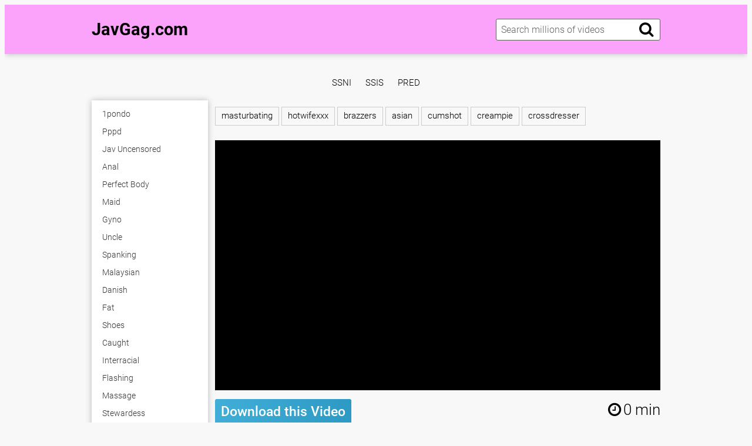

--- FILE ---
content_type: text/html; charset=UTF-8
request_url: https://javgag.com/videos/bobb-316-arisa-hanyu-this-thirtysomething-married-woman-is-exposing-her-filthy-colossal-tits-and-appearing-in-this-video-without-her-husband-039s-knowledge-she-wanted-to-relieve-her-overwhelming-lust-so-she-came-to-this-man-039s-room-after--iRGzG/
body_size: 16580
content:
<!DOCTYPE html>
<html xml:lang="en" lang="en">
<head>
<meta http-equiv="Content-Type" content="text/html; charset=utf-8">
<meta id="myViewport" name="viewport" content="width=device-width, initial-scale=1, user-scalable=no">
<link rel="shortcut icon" href="https://i.imgur.com/IE5c3Nu.png">
<meta property="og:site_name" content="JavGag.com" />
<meta name="twitter:domain" content="JavGag.com" />

<meta property="og:description" content=" watch video porn full hd" />
<meta name="description" content=" watch video porn full hd" />
<meta property="og:title" content="">
<meta property="og:url" content="https://javgag.com/videos/[base64]/" />
<meta property="og:video" content="https://javgag.com/videos/[base64]/.mp4" />
<meta property="og:video:secure_url" content="https://javgag.com/videos/[base64]/.mp4" />
<meta property="og:type" content="video.movie">
<meta property="og:video:type" content="text/html"/>
<meta property="og:video:width" content="1280">
<meta property="og:video:height" content="720">
<style>
header {
    background: rgba(255, 0, 255, 0.35) !important;
}
</style>
<title></title>
<script type="text/javascript" src="https://javgag.com/cdn/jquery-1.10.2.js"></script>
<script type="text/javascript" src="https://javgag.com/cdn/jquery-migrate-1.2.1.min.js"></script>
<link href="https://javgag.com/temp/34-b/styles.css" rel="stylesheet">
<link href="https://javgag.com/temp/34-b/videocss.css" rel="stylesheet">
<link href="https://javgag.com/temp/34-b/ads.css?ver=24" rel="stylesheet">
<link href="https://cdnjs.cloudflare.com/ajax/libs/font-awesome/4.7.0/css/font-awesome.css" rel="stylesheet" type="text/css" />
</head>
<body>
<div class="page-preloader">
	<div class="cssload-container">
		<div class="cssload-whirlpool"></div>
	</div>
</div>
<div class="page-wrapper">
	<header>
	<div class="container">
		<div class="header__wrapper">
			<div class="header__user-line">
				<div class="header__tc-menu-open">
					<button class="__clear-btn">
					<i class="fa fa-bars fonticon" aria-hidden="true"></i>
					</button>
				</div>
				
				<div class="header__logo"><a href="/">JavGag.com</a></div>
				<div class="header__nav">
                
                <nav>
					<ul class="list">
	
    									<li><a href="/tag/1pondo"><span>1pondo</span></a></li>
																		<li><a href="/tag/pppd"><span>pppd</span></a></li>
																		<li><a href="/tag/jav-uncensored"><span>jav uncensored</span></a></li>
																		<li><a href="/tag/anal"><span>anal</span></a></li>
																		<li><a href="/tag/lipstick"><span>lipstick</span></a></li>
																		<li><a href="/tag/flashing"><span>flashing</span></a></li>
																		<li><a href="/tag/surprise"><span>surprise</span></a></li>
																		<li><a href="/tag/tall"><span>tall</span></a></li>
																		<li><a href="/tag/greek"><span>greek</span></a></li>
																		<li><a href="/tag/massage"><span>massage</span></a></li>
																		<li><a href="/tag/feet"><span>feet</span></a></li>
																		<li><a href="/tag/hardcore"><span>hardcore</span></a></li>
																		<li><a href="/tag/shoes"><span>shoes</span></a></li>
																		<li><a href="/tag/teen-anal"><span>teen anal</span></a></li>
																		<li><a href="/tag/czech"><span>czech</span></a></li>
																		<li><a href="/tag/jerking"><span>jerking</span></a></li>
																		<li><a href="/tag/hands-free"><span>hands free</span></a></li>
																		<li><a href="/tag/gym"><span>gym</span></a></li>
																		<li><a href="/tag/spy"><span>spy</span></a></li>
																		<li><a href="/tag/husband"><span>husband</span></a></li>
																		<li><a href="/tag/facesitting"><span>facesitting</span></a></li>
																		<li><a href="/tag/clit"><span>clit</span></a></li>
																		<li><a href="/tag/mmf"><span>mmf</span></a></li>
																		<li><a href="/tag/handjob"><span>handjob</span></a></li>
														</ul>
					</nav>
					<div class="header__tc-close">
						<button class="__clear-btn">
							<i class="fa fa-window-close-o fonticon" aria-hidden="true"></i>
						</button>
					</div>
				</div>
			</div>
						
			<div class="header__action-line">
				<div class="header__search">
					<div class="header__search-tc-toggle">
						<button class="__clear-btn">
							<i class="fa fa-window-close-o fonticon" aria-hidden="true"></i>
						</button>
					</div>
					
					<div class="form-group">
						<div class="input-group input-group_srch">
							<input type="text" placeholder="Search millions of videos" id="search-query" required />
						</div>
						<div class="button-group">
							<button id="search-submit" type="button" class="__clear-btn">
								<i class="fa fa-search fonticon"></i>
							</button>
						</div>
						
					</div>
					
				</div>
				<div class="header__tc-search-toggle">
					<button class="__clear-btn">
						<i class="fa fa-search fonticon"></i>
					</button>
				</div>
				
			</div>
		</div>
	</div>
    
	</header>
	
		<div class="section-main">
		<div class="container">
         <div class="headkey">
 <a href="/tag/ssni">
ssni</a>
<a href="/tag/ssis">
ssis</a>
<a href="/tag/pred">
pred</a>
 </div>
			<div class="main__wrapper">
				<div class="main__aside">
					<div class="main__filters">
						
						<div class="main__filters-items">
							<div class="main__filters-item">
								
								<div class="main__filters-item-list">
									<ul class="list">
                                    									<li><a href="/tag/1pondo"><span>1pondo</span></a></li>
																		<li><a href="/tag/pppd"><span>pppd</span></a></li>
																		<li><a href="/tag/jav-uncensored"><span>jav uncensored</span></a></li>
																		<li><a href="/tag/anal"><span>anal</span></a></li>
																		<li><a href="/tag/perfect-body"><span>perfect body</span></a></li>
																		<li><a href="/tag/maid"><span>maid</span></a></li>
																		<li><a href="/tag/gyno"><span>gyno</span></a></li>
																		<li><a href="/tag/uncle"><span>uncle</span></a></li>
																		<li><a href="/tag/spanking"><span>spanking</span></a></li>
																		<li><a href="/tag/malaysian"><span>malaysian</span></a></li>
																		<li><a href="/tag/danish"><span>danish</span></a></li>
																		<li><a href="/tag/fat"><span>fat</span></a></li>
																		<li><a href="/tag/shoes"><span>shoes</span></a></li>
																		<li><a href="/tag/caught"><span>caught</span></a></li>
																		<li><a href="/tag/interracial"><span>interracial</span></a></li>
																		<li><a href="/tag/flashing"><span>flashing</span></a></li>
																		<li><a href="/tag/massage"><span>massage</span></a></li>
																		<li><a href="/tag/stewardess"><span>stewardess</span></a></li>
																		<li><a href="/tag/full-movie"><span>full movie</span></a></li>
																		<li><a href="/tag/student"><span>student</span></a></li>
																		<li><a href="/tag/instruction"><span>instruction</span></a></li>
																		<li><a href="/tag/clothed"><span>clothed</span></a></li>
																		<li><a href="/tag/egyptian"><span>egyptian</span></a></li>
																		<li><a href="/tag/drunk"><span>drunk</span></a></li>
																		<li><a href="/tag/double-penetration"><span>double penetration</span></a></li>
																		<li><a href="/tag/dildo"><span>dildo</span></a></li>
																		<li><a href="/tag/dogging"><span>dogging</span></a></li>
																		<li><a href="/tag/behind-the-scenes"><span>behind the scenes</span></a></li>
																		<li><a href="/tag/kinky"><span>kinky</span></a></li>
																		<li><a href="/tag/greek"><span>greek</span></a></li>
																		<li><a href="/tag/mom"><span>mom</span></a></li>
																		<li><a href="/tag/food"><span>food</span></a></li>
																		<li><a href="/tag/diaper"><span>diaper</span></a></li>
																		<li><a href="/tag/gym"><span>gym</span></a></li>
																		<li><a href="/tag/changing-room"><span>changing room</span></a></li>
																		<li><a href="/tag/swimsuit"><span>swimsuit</span></a></li>
																		<li><a href="/tag/anal"><span>anal</span></a></li>
																		<li><a href="/tag/prolapse"><span>prolapse</span></a></li>
																		<li><a href="/tag/spanish"><span>spanish</span></a></li>
																		<li><a href="/tag/jerking"><span>jerking</span></a></li>
																		<li><a href="/tag/joi"><span>joi</span></a></li>
																		<li><a href="/tag/dirty-talk"><span>dirty talk</span></a></li>
																		<li><a href="/tag/glasses"><span>glasses</span></a></li>
																		<li><a href="/tag/cheerleader"><span>cheerleader</span></a></li>
																		<li><a href="/tag/story"><span>story</span></a></li>
																		<li><a href="/tag/german"><span>german</span></a></li>
																		<li><a href="/tag/erotic"><span>erotic</span></a></li>
																		<li><a href="/tag/outdoor"><span>outdoor</span></a></li>
																		<li><a href="/tag/milk"><span>milk</span></a></li>
																		<li><a href="/tag/ladyboy"><span>ladyboy</span></a></li>
																		<li><a href="/tag/party"><span>party</span></a></li>
																		<li><a href="/tag/fetish"><span>fetish</span></a></li>
																		<li><a href="/tag/teen-anal"><span>teen anal</span></a></li>
																		<li><a href="/tag/facesitting"><span>facesitting</span></a></li>
																		</ul>
								</div>
							</div>
						</div>
					</div>
					<br><br>
				</div>
				
				<div class="main__content">
         <div style=" text-align:center">
<div class="happy-footer-mobile"><script async type="application/javascript" src="https://a.magsrv.com/ad-provider.js"></script> 
 <ins class="eas6a97888e10" data-zoneid="3463327"></ins> 
 <script>(AdProvider = window.AdProvider || []).push({"serve": {}});</script></div></div>

			<div class="happy-leadboard">
			<script async type="application/javascript" src="https://a.magsrv.com/ad-provider.js"></script> 
 <ins class="eas6a97888e2" data-zoneid="4148010"></ins> 
 <script>(AdProvider = window.AdProvider || []).push({"serve": {}});</script>            </div>		
	    

					<div class="main__user-line">
						<div class="main__title section-title">
							<h1></h1>       
						</div>
												
					</div>
                     		<div class="main__content">
<div>
<ul style="padding:0" class="taglistmv">
													<a href="/tag/masturbating" title="masturbating">masturbating</a>
                                                    													<a href="/tag/hotwifexxx" title="hotwifexxx">hotwifexxx</a>
                                                    													<a href="/tag/brazzers" title="brazzers">brazzers</a>
                                                    													<a href="/tag/asian" title="asian">asian</a>
                                                    													<a href="/tag/cumshot" title="cumshot">cumshot</a>
                                                    													<a href="/tag/creampie" title="creampie">creampie</a>
                                                    													<a href="/tag/crossdresser" title="crossdresser">crossdresser</a>
                                                     
</ul>
</div>
<br/>
<div class="vid-box">
  <div class="vid-box-inner">
    <div class="player-wrapper-box">
      <div class="player-box">
        <div class="player-wrap" style="width: 100%; height: 0;">
					<div class="video" id="video">
                                                <div id="loadmovies"></div>
                                                                                
    </div>
 </div>
</div>
      
<script type="text/javascript">
$(document).ready(function(){
	$('#loadmovies').html('<div class="loading"><div class="cssload-container"><div class="cssload-whirlpool"></div></div><span>Loading...</span></div>');
    $.post("https://javgag.com/hash-javgag",  {"mix":"moviesiframe2",num:'[base64]'}, function(result){
	$('#loadmovies').html(result);
});			 
});
</script>

<script>
$("#refreshrandom").live("click",function(){
	var bla = $('#pagenext').val();
	$.post("https://javgag.com/hash-javgag",  {"mix":"video-next","value":"hotwifexxx","page":bla}, function(result){
	var pna = parseInt(bla)+1;
	$('#pagenext').val(pna);
	if(result=="none") { $('#refreshrandom').remove(); }
	$('.main__ct-items').append(result);
});			 
});
</script>

      <div class="player-meta-box">
      <div style="float:right"><i class="fa fa-clock-o fonticon"></i> <span class="fonticon">0 min </span></div>
        <ul style="padding:0">
 
<script type="text/javascript">
$(document).ready(function(){
	$("#downcreate").one('click',function(){
		var timeleftlink = 11;
var lintimer = setInterval(function(){
  if(timeleftlink <= 0){
    clearInterval(lintimer);
		$.post("https://javgag.com/hash-javgag",  {"mix":"downvideo",num:'[base64]',"op":"down","url":"OTY="}, function(result){																																																				
	$('.butdown').html(result);	});
  } else {
    document.getElementById("crenow").innerHTML = "(" + timeleftlink+")";
  }
  timeleftlink -= 1;
}, 1000);
	
  });
});
</script>
              <span class="butdown"><b id="downcreate">Download this Video <i id="crenow"></i></b></span>
                                    </ul>
        <div class="clear"></div>
        
      </div>
    </div>
    <div class="ads-block">
    
    			<div class="happy-leadboard">
			<script async type="application/javascript" src="https://a.magsrv.com/ad-provider.js"></script> 
 <ins class="eas6a97888e10" data-zoneid="3463321"></ins> 
 <script>(AdProvider = window.AdProvider || []).push({"serve": {}});</script>            </div>		
	 
    
        <div><script async type="application/javascript" src="https://a.magsrv.com/ad-provider.js"></script> 
 <ins class="eas6a97888e2" data-zoneid="4148002"></ins> 
 <script>(AdProvider = window.AdProvider || []).push({"serve": {}});</script></div>    </div>
  </div>
</div>

<h2>Related Porn Videos</h2>

<div class="main__ct-items">
<div class="main__ct-item">
	<a href="/videos/xJLJknboBm4Qm5wB07BAp6b" class="video-unit">
		<div class="video-unit__pic objectfit">
			<img src="https://i.mycdn.me/getVideoPreview?id=6587200571981&idx=14&type=39&tkn=QeUrWyblOkegh_ukcFnkVU-uF9s&fn=vid_x" alt="[HotWifeXXX] Mia Molotov - Slutty Wife Mia Molotov Gets High Speed Bbc" class="thumb" />
			<div class="video-unit__label">1080p</div>		</div>
		<div class="video-unit__caption">[HotWifeXXX] Mia Molotov - Slutty Wife Mia Molotov Gets High Speed Bbc</div>
		<div class="video-unit__statistic">
			<div class="video-unit__st-item">
				<i class="fa fa-clock-o" aria-hidden="true"></i> &nbsp; 32:06			</div>
			<div class="video-unit__st-item">
				<span>handjob</span>
			</div>
			
		</div>
	</a>
</div>
<div class="main__ct-item">
	<a href="/videos/xv6ey8ARoV61v6mM1ZMrY62" class="video-unit">
		<div class="video-unit__pic objectfit">
			<img src="https://i.mycdn.me/getVideoPreview?id=5421334792956&idx=1&type=39&tkn=ZGO9fFir2tRezhIo3DB8m_RxtQA&fn=vid_x" alt="[HotWifeXXX] - Elana Bunnz" class="thumb" />
			<div class="video-unit__label">720p</div>		</div>
		<div class="video-unit__caption">[HotWifeXXX] - Elana Bunnz</div>
		<div class="video-unit__statistic">
			<div class="video-unit__st-item">
				<i class="fa fa-clock-o" aria-hidden="true"></i> &nbsp; 36:34			</div>
			<div class="video-unit__st-item">
				<span>spandex</span>
			</div>
			
		</div>
	</a>
</div>
<div class="main__ct-item">
	<a href="/videos/xg4Da7eE2Q67zL02oDpda6O" class="video-unit">
		<div class="video-unit__pic objectfit">
			<img src="https://sun9-50.userapi.com/impg/jbpBIwlrxswQfrex1QArvV5icFA0r5YHoZMc5w/eqlxNz0eRfI.jpg?size=800x450&quality=95&keep_aspect_ratio=1&background=000000&sign=dd3ccd8b4ee7bd8e60b9edc2bc3a5c14&c_uniq_tag=4LRnX8P6xmCEdCexjP2eBs67IV39wPv7NB_ulM4s-A4&type=video_thumb" alt="[HotwifeXXX] Sahara Skye - Stunning Wife Sahara Skye Catches A Bulls Eye" class="thumb" />
			<div class="video-unit__label">720p</div>		</div>
		<div class="video-unit__caption">[HotwifeXXX] Sahara Skye - Stunning Wife Sahara Skye Catches A Bulls Eye</div>
		<div class="video-unit__statistic">
			<div class="video-unit__st-item">
				<i class="fa fa-clock-o" aria-hidden="true"></i> &nbsp; 37:29			</div>
			<div class="video-unit__st-item">
				<span>prolapse</span>
			</div>
			
		</div>
	</a>
</div>
<div class="main__ct-item">
	<a href="/videos/xmLg0jjEBD4aJ62oVD1Dr59" class="video-unit">
		<div class="video-unit__pic objectfit">
			<img src="https://i.mycdn.me/getVideoPreview?id=7809195969246&idx=13&type=39&tkn=_JY9CbFJ0xwzvYS_KWpdB5gHpx8&fn=vid_x" alt="Полное видео - HOTWIFEXXX - Общая Жена Снова Трахает Своего Ново" class="thumb" />
			<div class="video-unit__label">720p</div>		</div>
		<div class="video-unit__caption">Полное видео - HOTWIFEXXX - Общая Жена Снова Трахает Своего Ново</div>
		<div class="video-unit__statistic">
			<div class="video-unit__st-item">
				<i class="fa fa-clock-o" aria-hidden="true"></i> &nbsp; 26:13			</div>
			<div class="video-unit__st-item">
				<span>malaysian</span>
			</div>
			
		</div>
	</a>
</div>
<div class="main__ct-item">
	<a href="/videos/xM6nvE0NgQ6J34pNYZNg35Z" class="video-unit">
		<div class="video-unit__pic objectfit">
			<img src="https://i.mycdn.me/getVideoPreview?id=7812438887041&idx=15&type=39&tkn=rnLlIlo46rbdnRVs5vBgfO-fzZ0&fn=vid_x" alt="[HotwifeXXX] Elizabeth Skylar - Skylar's First Choice Was Inevitable [25.03.26, Threesome DPP DVP Big Ass Tits Milf Facial]" class="thumb" />
			<div class="video-unit__label">1080p</div>		</div>
		<div class="video-unit__caption">[HotwifeXXX] Elizabeth Skylar - Skylar's First Choice Was Inevitable [25.03.26, Threesome DPP DVP Big Ass Tits Milf Facial]</div>
		<div class="video-unit__statistic">
			<div class="video-unit__st-item">
				<i class="fa fa-clock-o" aria-hidden="true"></i> &nbsp; 43:36			</div>
			<div class="video-unit__st-item">
				<span>celebrity</span>
			</div>
			
		</div>
	</a>
</div>
<div class="main__ct-item">
	<a href="/videos/xnLKw80RaqLd86P9D19WB5M" class="video-unit">
		<div class="video-unit__pic objectfit">
			<img src="https://sun9-18.userapi.com/impg/h7Hsy3KPjbFMFA3HEX0Ivfo8IuS9HOaEh5mD5g/o2D5v7qZIyE.jpg?size=800x450&quality=95&keep_aspect_ratio=1&background=000000&sign=283436498bd2aa13588ebd2ab2960f8b&c_uniq_tag=Y1khNxdKgkfTp27S3eWtzPUpPrB-h5jATjxVHw5_rTg&type=video_thumb" alt="[HotwifeXXX] Willow Ryder - Happy To Share Wife Willow Ryders Big Juicy Assets" class="thumb" />
			<div class="video-unit__label">720p</div>		</div>
		<div class="video-unit__caption">[HotwifeXXX] Willow Ryder - Happy To Share Wife Willow Ryders Big Juicy Assets</div>
		<div class="video-unit__statistic">
			<div class="video-unit__st-item">
				<i class="fa fa-clock-o" aria-hidden="true"></i> &nbsp; 37:23			</div>
			<div class="video-unit__st-item">
				<span>vixen</span>
			</div>
			
		</div>
	</a>
</div>
<div class="main__ct-item">
	<a href="/videos/xg4Da2p9vg67Q5MBDnBoEL9" class="video-unit">
		<div class="video-unit__pic objectfit">
			<img src="https://sun9-22.userapi.com/H3p-kQim4p2s-XhuB_Yix9eUeDz0WPMm1R4hZQ/hO2leDa22l8.jpg" alt="[HotWifeXXX] Payton Preslee - Invites A Stranger Inside For A Drink" class="thumb" />
			<div class="video-unit__label">720p</div>		</div>
		<div class="video-unit__caption">[HotWifeXXX] Payton Preslee - Invites A Stranger Inside For A Drink</div>
		<div class="video-unit__statistic">
			<div class="video-unit__st-item">
				<i class="fa fa-clock-o" aria-hidden="true"></i> &nbsp; 34:23			</div>
			<div class="video-unit__st-item">
				<span>curly hair</span>
			</div>
			
		</div>
	</a>
</div>
<div class="main__ct-item">
	<a href="/videos/xo48aPBavQ6ZO5lqoZWBkLE" class="video-unit">
		<div class="video-unit__pic objectfit">
			<img src="https://i.mycdn.me/getVideoPreview?id=7259451427364&idx=10&type=39&tkn=FK4Y_RolrpWpOQ84aCJnp-y2f1w&fn=vid_x" alt="HotwifeXXX Willow Ryder" class="thumb" />
			<div class="video-unit__label">1080p</div>		</div>
		<div class="video-unit__caption">HotwifeXXX Willow Ryder</div>
		<div class="video-unit__statistic">
			<div class="video-unit__st-item">
				<i class="fa fa-clock-o" aria-hidden="true"></i> &nbsp; 37:23			</div>
			<div class="video-unit__st-item">
				<span>fisting</span>
			</div>
			
		</div>
	</a>
</div>
<div class="main__ct-item">
	<a href="/videos/xZ6N9j907O4w14yO0AOjg5m" class="video-unit">
		<div class="video-unit__pic objectfit">
			<img src="https://i.mycdn.me/getVideoPreview?id=7369649621616&idx=1&type=39&tkn=9c78DYc4JcS4bGx8bldzYeNBc4k&fn=vid_x" alt="HotwifeXXX.24.10.02.Gigi.Dior.XXX.1080p [BigTits, HugeButt, CumShot, Hardcore, Deep, Orgasm, Blowjob]" class="thumb" />
			<div class="video-unit__label">1080p</div>		</div>
		<div class="video-unit__caption">HotwifeXXX.24.10.02.Gigi.Dior.XXX.1080p [BigTits, HugeButt, CumShot, Hardcore, Deep, Orgasm, Blowjob]</div>
		<div class="video-unit__statistic">
			<div class="video-unit__st-item">
				<i class="fa fa-clock-o" aria-hidden="true"></i> &nbsp; 44:46			</div>
			<div class="video-unit__st-item">
				<span>quickie</span>
			</div>
			
		</div>
	</a>
</div>
<div class="main__ct-item">
	<a href="/videos/xo48aPBavQ6ZK5Z7DqNwPLR" class="video-unit">
		<div class="video-unit__pic objectfit">
			<img src="https://i.mycdn.me/getVideoPreview?id=7895411132982&idx=12&type=39&tkn=M1fEhRpMPAUjRwYGVr8KT_jy_KQ&fn=vid_x" alt="HotwifeXXX River Lynn" class="thumb" />
			<div class="video-unit__label">1080p</div>		</div>
		<div class="video-unit__caption">HotwifeXXX River Lynn</div>
		<div class="video-unit__statistic">
			<div class="video-unit__st-item">
				<i class="fa fa-clock-o" aria-hidden="true"></i> &nbsp; 38:46			</div>
			<div class="video-unit__st-item">
				<span>gorgeous</span>
			</div>
			
		</div>
	</a>
</div>
<div class="main__ct-item">
	<a href="/videos/xK539Negr04r84OkVodl24v" class="video-unit">
		<div class="video-unit__pic objectfit">
			<img src="https://i.mycdn.me/getVideoPreview?id=5809906256572&idx=15&type=39&tkn=nD1aA6emxGdnsQ-b3f5CzbaZEb4&fn=vid_x" alt="[HotWifeXXX] Jazmin Luv - Wife Jazmin Luv Invites The Pool Man Inside (17.01.2024) [Young, Gonzo, Hardcore, All Sex]" class="thumb" />
			<div class="video-unit__label">1080p</div>		</div>
		<div class="video-unit__caption">[HotWifeXXX] Jazmin Luv - Wife Jazmin Luv Invites The Pool Man Inside (17.01.2024) [Young, Gonzo, Hardcore, All Sex]</div>
		<div class="video-unit__statistic">
			<div class="video-unit__st-item">
				<i class="fa fa-clock-o" aria-hidden="true"></i> &nbsp; 29:09			</div>
			<div class="video-unit__st-item">
				<span>fake tits</span>
			</div>
			
		</div>
	</a>
</div>
<div class="main__ct-item">
	<a href="/videos/J62aNZnm049oLalm2neK5p" class="video-unit">
		<div class="video-unit__pic objectfit">
			<img src="https://i.mycdn.me/getVideoPreview?id=6732229708302&idx=4&type=39&tkn=yVZS_vZu_GQOqnZTOohzPN_uqx4&fn=vid_x" alt="Maddy May HOTWIFEXXX.com" class="thumb" />
			<div class="video-unit__label">720p</div>		</div>
		<div class="video-unit__caption">Maddy May HOTWIFEXXX.com</div>
		<div class="video-unit__statistic">
			<div class="video-unit__st-item">
				<i class="fa fa-clock-o" aria-hidden="true"></i> &nbsp; 28:38			</div>
			<div class="video-unit__st-item">
				<span>japanese uncensored</span>
			</div>
			
		</div>
	</a>
</div>
<div class="main__ct-item">
	<a href="/videos/xZ6N9j907O4wm4wB07BE3Lb" class="video-unit">
		<div class="video-unit__pic objectfit">
			<img src="https://i.mycdn.me/getVideoPreview?id=7066660112992&idx=3&type=39&tkn=32WV10IiEryCp3-OOrltaL81xaQ&fn=vid_x" alt="HotwifeXXX.24.10.23.Cami.Strella.XXX.1080p [BigTits, HugeButt, Creampie, Hardcore, Deep, Orgasm, Blowjob]" class="thumb" />
			<div class="video-unit__label">1080p</div>		</div>
		<div class="video-unit__caption">HotwifeXXX.24.10.23.Cami.Strella.XXX.1080p [BigTits, HugeButt, Creampie, Hardcore, Deep, Orgasm, Blowjob]</div>
		<div class="video-unit__statistic">
			<div class="video-unit__st-item">
				<i class="fa fa-clock-o" aria-hidden="true"></i> &nbsp; 36:04			</div>
			<div class="video-unit__st-item">
				<span>exhibitionist</span>
			</div>
			
		</div>
	</a>
</div>
<div class="main__ct-item">
	<a href="/videos/xg4Da2p9vg67n6KvDrvWb4d" class="video-unit">
		<div class="video-unit__pic objectfit">
			<img src="https://sun9-42.userapi.com/Vh_oH2JSkWJLqz-5hG-lT0_r1XtPV8XmMPv1TQ/PahpsbSc8_A.jpg" alt="[HotWifeXXX] Emma Indica aka Em Indica - Finds The One Man Who Can Fill Her Up" class="thumb" />
			<div class="video-unit__label">720p</div>		</div>
		<div class="video-unit__caption">[HotWifeXXX] Emma Indica aka Em Indica - Finds The One Man Who Can Fill Her Up</div>
		<div class="video-unit__statistic">
			<div class="video-unit__st-item">
				<i class="fa fa-clock-o" aria-hidden="true"></i> &nbsp; 26:36			</div>
			<div class="video-unit__st-item">
				<span>flexible</span>
			</div>
			
		</div>
	</a>
</div>
<div class="main__ct-item">
	<a href="/videos/xmLg0jjEBD4aO5qMVZM9k59" class="video-unit">
		<div class="video-unit__pic objectfit">
			<img src="https://i.mycdn.me/getVideoPreview?id=1774203505211&idx=15&type=39&tkn=DufRWOPZS5yaZPDRRzdjrf1haCc&fn=vid_x" alt="Полное видео - HotwifeXXX Avi Love - Я хочу посмотреть как т" class="thumb" />
			<div class="video-unit__label">1080p</div>		</div>
		<div class="video-unit__caption">Полное видео - HotwifeXXX Avi Love - Я хочу посмотреть как т</div>
		<div class="video-unit__statistic">
			<div class="video-unit__st-item">
				<i class="fa fa-clock-o" aria-hidden="true"></i> &nbsp; 30:31			</div>
			<div class="video-unit__st-item">
				<span>japanese uncensored</span>
			</div>
			
		</div>
	</a>
</div>
<div class="main__ct-item">
	<a href="/videos/xZLN9k8n7m5wm4wB07BBVLb" class="video-unit">
		<div class="video-unit__pic objectfit">
			<img src="https://sun9-39.userapi.com/impg/Gw4CxIeobA71pk3vadckyfCXr-Vig-nbpdBoyw/upP8tA1bl1g.jpg?size=800x450&quality=95&keep_aspect_ratio=1&background=000000&sign=b120a01e0936bcb08a5a962c032dd8a5&c_uniq_tag=y1RQInu8YwuDdY-WAghEZ-hn2FOQFi6d1IS6fOOmjwI&type=video_thumb" alt="[HotwifeXXX] Vivianne Desilva - The Waiting Is The Hardest Part For Vivianne De Silva" class="thumb" />
			<div class="video-unit__label">720p</div>		</div>
		<div class="video-unit__caption">[HotwifeXXX] Vivianne Desilva - The Waiting Is The Hardest Part For Vivianne De Silva</div>
		<div class="video-unit__statistic">
			<div class="video-unit__st-item">
				<i class="fa fa-clock-o" aria-hidden="true"></i> &nbsp; 43:11			</div>
			<div class="video-unit__st-item">
				<span>surprise</span>
			</div>
			
		</div>
	</a>
</div>
<div class="main__ct-item">
	<a href="/videos/xZLN9k8n7m5wK531gD1RD4r" class="video-unit">
		<div class="video-unit__pic objectfit">
			<img src="https://sun9-38.userapi.com/impg/chN0OngTMsrBaPfwflzQh_qw30JNcJeuWMWWgQ/TvNA8u5QyqQ.jpg?size=800x450&quality=95&keep_aspect_ratio=1&background=000000&sign=78b5f0ad3ec1b93f074cfc1afe991bc9&c_uniq_tag=vtfD866I8itYny0DSFrP_cSRfirH4OfFImCJZZ-OO0Y&type=video_thumb" alt="[HotwifeXXX] Vivianne Desilva - Husband Watches Vivianne DeSilva Pay Their Bar Tab" class="thumb" />
			<div class="video-unit__label">720p</div>		</div>
		<div class="video-unit__caption">[HotwifeXXX] Vivianne Desilva - Husband Watches Vivianne DeSilva Pay Their Bar Tab</div>
		<div class="video-unit__statistic">
			<div class="video-unit__st-item">
				<i class="fa fa-clock-o" aria-hidden="true"></i> &nbsp; 36:05			</div>
			<div class="video-unit__st-item">
				<span>fake tits</span>
			</div>
			
		</div>
	</a>
</div>
<div class="main__ct-item">
	<a href="/videos/xO5q3lAl2O4995oNgZy1a61" class="video-unit">
		<div class="video-unit__pic objectfit">
			<img src="https://i.mycdn.me/getVideoPreview?id=7205556783850&idx=4&type=39&tkn=p6QSd062w7DDgPayyisTLV0sSqo&fn=vid_x" alt="[HotwifeXXX] Caitlin Bell - Sexy Caitlin Bell Has A Great Boy Toy Story To Tell" class="thumb" />
			<div class="video-unit__label">720p</div>		</div>
		<div class="video-unit__caption">[HotwifeXXX] Caitlin Bell - Sexy Caitlin Bell Has A Great Boy Toy Story To Tell</div>
		<div class="video-unit__statistic">
			<div class="video-unit__st-item">
				<i class="fa fa-clock-o" aria-hidden="true"></i> &nbsp; 42:31			</div>
			<div class="video-unit__st-item">
				<span>latina</span>
			</div>
			
		</div>
	</a>
</div>
<div class="main__ct-item">
	<a href="/videos/xz5BoQDy2oLRO4qMVZkYQ49" class="video-unit">
		<div class="video-unit__pic objectfit">
			<img src="https://i.mycdn.me/getVideoPreview?id=7398099978975&idx=3&type=39&tkn=omecdt-kFAE-TFs54DG5BorNyuA&fn=vid_x" alt="[HotwifeXXX] Melody Marks - Gets Her Best Christmas Gift Ever" class="thumb" />
			<div class="video-unit__label">720p</div>		</div>
		<div class="video-unit__caption">[HotwifeXXX] Melody Marks - Gets Her Best Christmas Gift Ever</div>
		<div class="video-unit__statistic">
			<div class="video-unit__st-item">
				<i class="fa fa-clock-o" aria-hidden="true"></i> &nbsp; 40:12			</div>
			<div class="video-unit__st-item">
				<span>stranger</span>
			</div>
			
		</div>
	</a>
</div>
<div class="main__ct-item">
	<a href="/videos/xZ6N9j907O4w74dAjZAEE6e" class="video-unit">
		<div class="video-unit__pic objectfit">
			<img src="https://i.mycdn.me/getVideoPreview?id=7674781043342&idx=2&type=39&tkn=SVIuPJqSpoaKSQdhralBp_SiZKM&fn=vid_x" alt="HotwifeXXX.24.11.27.Rollie.Rawlings.XXX.1080p [BigAss, BigTits, Hardcore, Deep, Milfy, Blowjob]" class="thumb" />
			<div class="video-unit__label">1080p</div>		</div>
		<div class="video-unit__caption">HotwifeXXX.24.11.27.Rollie.Rawlings.XXX.1080p [BigAss, BigTits, Hardcore, Deep, Milfy, Blowjob]</div>
		<div class="video-unit__statistic">
			<div class="video-unit__st-item">
				<i class="fa fa-clock-o" aria-hidden="true"></i> &nbsp; 39:58			</div>
			<div class="video-unit__st-item">
				<span>surprise</span>
			</div>
			
		</div>
	</a>
</div>
<div class="main__ct-item">
	<a href="/videos/xZLN9k8n7m5wz4BaMKaVALR" class="video-unit">
		<div class="video-unit__pic objectfit">
			<img src="https://sun9-3.userapi.com/impg/vBoxIy5zQAdhSy3j1UW2Sl2sD6WbCx76uC7FKg/mX7_K9ocNFw.jpg?size=800x450&quality=95&keep_aspect_ratio=1&background=000000&sign=39b5e40f73b1b2f28c32f09942123b1a&c_uniq_tag=JTyc8gPgM1z-SLFs7KPa8rF4f0P9e7Yoddeak0dBSOY&type=video_thumb" alt="[HotwifeXXX] Serena Hill - Has A Story For Her Husband" class="thumb" />
			<div class="video-unit__label">720p</div>		</div>
		<div class="video-unit__caption">[HotwifeXXX] Serena Hill - Has A Story For Her Husband</div>
		<div class="video-unit__statistic">
			<div class="video-unit__st-item">
				<i class="fa fa-clock-o" aria-hidden="true"></i> &nbsp; 32:18			</div>
			<div class="video-unit__st-item">
				<span>stranger</span>
			</div>
			
		</div>
	</a>
</div>
<div class="main__ct-item">
	<a href="/videos/xqLYB2r9on4Ov5zn0ea8752" class="video-unit">
		<div class="video-unit__pic objectfit">
			<img src="https://i.mycdn.me/getVideoPreview?id=4588903533218&idx=8&type=39&tkn=xqNGfBk8MIURSmT2L85vDwnWiNE&fn=vid_x" alt="HotwifeXXX.23.06.07.Jessica.Starling.XXX.2160p" class="thumb" />
			<div class="video-unit__label">4k</div>		</div>
		<div class="video-unit__caption">HotwifeXXX.23.06.07.Jessica.Starling.XXX.2160p</div>
		<div class="video-unit__statistic">
			<div class="video-unit__st-item">
				<i class="fa fa-clock-o" aria-hidden="true"></i> &nbsp; 41:57			</div>
			<div class="video-unit__st-item">
				<span>kinky</span>
			</div>
			
		</div>
	</a>
</div>
<div class="main__ct-item">
	<a href="/videos/xZLN9k8n7m5w75dAjZApDLe" class="video-unit">
		<div class="video-unit__pic objectfit">
			<img src="https://sun9-21.userapi.com/impg/OWQcI_Ertl45iF67cRLxnRUyyRP3gY-3pF3Bjw/W8kyg_P9I6s.jpg?size=800x450&quality=95&keep_aspect_ratio=1&background=000000&sign=7898cd9ca3ae062b8a217dbda99c0623&c_uniq_tag=ysHPn87UEHAWlmCRwI8yK-jf-Y8ckdo928FNXFGVsGU&type=video_thumb" alt="[HotwifeXXX] River Lynn - Gets Back Into The Swing Of Things" class="thumb" />
			<div class="video-unit__label">720p</div>		</div>
		<div class="video-unit__caption">[HotwifeXXX] River Lynn - Gets Back Into The Swing Of Things</div>
		<div class="video-unit__statistic">
			<div class="video-unit__st-item">
				<i class="fa fa-clock-o" aria-hidden="true"></i> &nbsp; 38:45			</div>
			<div class="video-unit__st-item">
				<span>granny anal</span>
			</div>
			
		</div>
	</a>
</div>
<div class="main__ct-item">
	<a href="/videos/xZ6N9j907O4wz4BaMKj1gLR" class="video-unit">
		<div class="video-unit__pic objectfit">
			<img src="https://i.mycdn.me/getVideoPreview?id=6734192380417&idx=3&type=39&tkn=ceHUeQJhOB4OyUkJVjJ03dtvFmI&fn=vid_x" alt="HotwifeXXX.24.09.11.Vivianne.Desilva.XXX.1080p [BigAss, BigTits, CumShot, Hardcore, Blowjob, FuckPussy]" class="thumb" />
			<div class="video-unit__label">1080p</div>		</div>
		<div class="video-unit__caption">HotwifeXXX.24.09.11.Vivianne.Desilva.XXX.1080p [BigAss, BigTits, CumShot, Hardcore, Blowjob, FuckPussy]</div>
		<div class="video-unit__statistic">
			<div class="video-unit__st-item">
				<i class="fa fa-clock-o" aria-hidden="true"></i> &nbsp; 36:05			</div>
			<div class="video-unit__st-item">
				<span>ffm</span>
			</div>
			
		</div>
	</a>
</div>
<div class="main__ct-item">
	<a href="/videos/xv6eyr8oRM61vLeqEDqzJL1" class="video-unit">
		<div class="video-unit__pic objectfit">
			<img src="https://i.mycdn.me/getVideoPreview?id=7069414132418&idx=3&type=39&tkn=ACPZGUZiy2J14fd7KLapASHHg00&fn=vid_x" alt="[HotwifeXXX] Cami Strella - Sultry Wife Cami Strella Gets A Kiss From A Rose" class="thumb" />
			<div class="video-unit__label">720p</div>		</div>
		<div class="video-unit__caption">[HotwifeXXX] Cami Strella - Sultry Wife Cami Strella Gets A Kiss From A Rose</div>
		<div class="video-unit__statistic">
			<div class="video-unit__st-item">
				<i class="fa fa-clock-o" aria-hidden="true"></i> &nbsp; 36:04			</div>
			<div class="video-unit__st-item">
				<span>hairy</span>
			</div>
			
		</div>
	</a>
</div>
<div class="main__ct-item">
	<a href="/videos/xZLN9k8n7m5w95oNgZN8o61" class="video-unit">
		<div class="video-unit__pic objectfit">
			<img src="https://sun9-44.userapi.com/impg/bgFAPfIUIwVesFy12RzsN5OF0IZCFmxKUO6HWg/g5UOF-sQ994.jpg?size=800x450&quality=95&keep_aspect_ratio=1&background=000000&sign=5018da12e46a00ec96e9923b46b5474e&c_uniq_tag=sQsEItwcUuHCUUs_0bCzNCTPla36uX8wwkYay93tzBQ&type=video_thumb" alt="[HotwifeXXX] Jane Wilde - Has A Hard Treat Too Good To Resist" class="thumb" />
			<div class="video-unit__label">720p</div>		</div>
		<div class="video-unit__caption">[HotwifeXXX] Jane Wilde - Has A Hard Treat Too Good To Resist</div>
		<div class="video-unit__statistic">
			<div class="video-unit__st-item">
				<i class="fa fa-clock-o" aria-hidden="true"></i> &nbsp; 32:12			</div>
			<div class="video-unit__st-item">
				<span>prolapse</span>
			</div>
			
		</div>
	</a>
</div>
<div class="main__ct-item">
	<a href="/videos/xo48aPBavQ6ZnLKvDrBPR5d" class="video-unit">
		<div class="video-unit__pic objectfit">
			<img src="https://i.mycdn.me/getVideoPreview?id=7579290045064&idx=1&type=39&tkn=dPN8LnIAw5seF21Jr7zsG-JSzpg&fn=vid_x" alt="HotwifeXXX Sage Hunter" class="thumb" />
			<div class="video-unit__label">1080p</div>		</div>
		<div class="video-unit__caption">HotwifeXXX Sage Hunter</div>
		<div class="video-unit__statistic">
			<div class="video-unit__st-item">
				<i class="fa fa-clock-o" aria-hidden="true"></i> &nbsp; 40:00			</div>
			<div class="video-unit__st-item">
				<span>ffm</span>
			</div>
			
		</div>
	</a>
</div>
<div class="main__ct-item">
	<a href="/videos/xZLN9k8n7m5wvLmM1ZMZaL2" class="video-unit">
		<div class="video-unit__pic objectfit">
			<img src="https://sun9-36.userapi.com/impg/csp30bZiQog8v6LN84aHx1DCqVF7fcZIOTk2ww/3Vr0PVBVHOM.jpg?size=800x450&quality=95&keep_aspect_ratio=1&background=000000&sign=f3150f7ddb3d90400c3152e124f571ec&c_uniq_tag=Z8pP_tbQPGInmDLH7lK-Wuhx49TuXFakcYkPTtLR_i4&type=video_thumb" alt="[HotwifeXXX] Ivy Ireland - Gives Her Best Live Performance" class="thumb" />
			<div class="video-unit__label">720p</div>		</div>
		<div class="video-unit__caption">[HotwifeXXX] Ivy Ireland - Gives Her Best Live Performance</div>
		<div class="video-unit__statistic">
			<div class="video-unit__st-item">
				<i class="fa fa-clock-o" aria-hidden="true"></i> &nbsp; 34:06			</div>
			<div class="video-unit__st-item">
				<span>story</span>
			</div>
			
		</div>
	</a>
</div>
<div class="main__ct-item">
	<a href="/videos/xg4Da2p9vg67147WMDWVN4k" class="video-unit">
		<div class="video-unit__pic objectfit">
			<img src="https://sun9-56.userapi.com/CEiXviXZqLKWBiVOgAUND3iq4uSV8Qa6-Q8a7g/HSLsnels2X8.jpg" alt="[HotwifeXXX] Ember Snow - Showers Him With Her Juicy Peach" class="thumb" />
			<div class="video-unit__label">720p</div>		</div>
		<div class="video-unit__caption">[HotwifeXXX] Ember Snow - Showers Him With Her Juicy Peach</div>
		<div class="video-unit__statistic">
			<div class="video-unit__st-item">
				<i class="fa fa-clock-o" aria-hidden="true"></i> &nbsp; 34:55			</div>
			<div class="video-unit__st-item">
				<span>selfsuck</span>
			</div>
			
		</div>
	</a>
</div>
<div class="main__ct-item">
	<a href="/videos/xZLN9k8n7m5wZLNwDdwMe4w" class="video-unit">
		<div class="video-unit__pic objectfit">
			<img src="https://sun9-18.userapi.com/impg/h7Hsy3KPjbFMFA3HEX0Ivfo8IuS9HOaEh5mD5g/zgenhErbA10.jpg?size=800x450&quality=95&keep_aspect_ratio=1&background=000000&sign=7f3962f11f155d19c42295116eeba591&c_uniq_tag=yv2i15sR_2vYp6Z4IsznXVFWfopF45nSYrrRGwPkdGA&type=video_thumb" alt="[HotwifeXXX] Willow Ryder - Happy To Share Wife Willow Ryders Big Juicy Assets" class="thumb" />
			<div class="video-unit__label">720p</div>		</div>
		<div class="video-unit__caption">[HotwifeXXX] Willow Ryder - Happy To Share Wife Willow Ryders Big Juicy Assets</div>
		<div class="video-unit__statistic">
			<div class="video-unit__st-item">
				<i class="fa fa-clock-o" aria-hidden="true"></i> &nbsp; 37:23			</div>
			<div class="video-unit__st-item">
				<span>ffm</span>
			</div>
			
		</div>
	</a>
</div>
<div class="main__ct-item">
	<a href="/videos/xK539Negr04r75dAjZMYqLe" class="video-unit">
		<div class="video-unit__pic objectfit">
			<img src="https://i.mycdn.me/getVideoPreview?id=5050511133300&idx=7&type=39&tkn=kq8s1ozAfYjWSffU4DyPzo0LzO0&fn=vid_x" alt="[HotWifeXXX / NewSensations] Octavia Red - Has A New Good Big Yearly Tradition (12.07.2023)" class="thumb" />
			<div class="video-unit__label">1080p</div>		</div>
		<div class="video-unit__caption">[HotWifeXXX / NewSensations] Octavia Red - Has A New Good Big Yearly Tradition (12.07.2023)</div>
		<div class="video-unit__statistic">
			<div class="video-unit__st-item">
				<i class="fa fa-clock-o" aria-hidden="true"></i> &nbsp; 39:57			</div>
			<div class="video-unit__st-item">
				<span>fisting</span>
			</div>
			
		</div>
	</a>
</div>
<div class="main__ct-item">
	<a href="/videos/xnLKw80RaqLd85OkVokRj5v" class="video-unit">
		<div class="video-unit__pic objectfit">
			<img src="https://sun9-3.userapi.com/impg/vBoxIy5zQAdhSy3j1UW2Sl2sD6WbCx76uC7FKg/6mLymGM6bIU.jpg?size=800x450&quality=95&keep_aspect_ratio=1&background=000000&sign=e89586c7869b23334d332551131a7673&c_uniq_tag=sMU3Wz48-psI1goBDEzXG8MQXeNhBq2Lg6HSWO7daj4&type=video_thumb" alt="[HotwifeXXX] Serena Hill - Has A Story For Her Husband" class="thumb" />
			<div class="video-unit__label">720p</div>		</div>
		<div class="video-unit__caption">[HotwifeXXX] Serena Hill - Has A Story For Her Husband</div>
		<div class="video-unit__statistic">
			<div class="video-unit__st-item">
				<i class="fa fa-clock-o" aria-hidden="true"></i> &nbsp; 32:18			</div>
			<div class="video-unit__st-item">
				<span>handjob</span>
			</div>
			
		</div>
	</a>
</div>
<div class="main__ct-item">
	<a href="/videos/xZLN9k8n7m5wz602oD2jkLO" class="video-unit">
		<div class="video-unit__pic objectfit">
			<img src="https://sun9-34.userapi.com/impg/WrJFRK5LZ8a1Ki051ExHPUC6yQO_jtwXTjLZiw/71IU4D0CtaI.jpg?size=800x450&quality=95&keep_aspect_ratio=1&background=000000&sign=a8ca98b202b7bf38849cd84804f7b57f&c_uniq_tag=8KEgQOt2OZC0xHPq2bZBtR1p5uhvTSSlpdd2E-z9mDE&type=video_thumb" alt="[HotwifeXXX] Eden West - Eden West Waits For Him To Come Finish The Job" class="thumb" />
			<div class="video-unit__label">720p</div>		</div>
		<div class="video-unit__caption">[HotwifeXXX] Eden West - Eden West Waits For Him To Come Finish The Job</div>
		<div class="video-unit__statistic">
			<div class="video-unit__st-item">
				<i class="fa fa-clock-o" aria-hidden="true"></i> &nbsp; 37:42			</div>
			<div class="video-unit__st-item">
				<span>shy</span>
			</div>
			
		</div>
	</a>
</div>
<div class="main__ct-item">
	<a href="/videos/xqLYB2r9on4ODLjrnZg3YLW" class="video-unit">
		<div class="video-unit__pic objectfit">
			<img src="https://i.mycdn.me/getVideoPreview?id=5374319528658&idx=10&type=39&tkn=i2-kHk1QsMaIRfq3R6C5rQhYCZY&fn=vid_x" alt="hotwifexxx.23.08.23.vanessa.vega.4k" class="thumb" />
			<div class="video-unit__label">4k</div>		</div>
		<div class="video-unit__caption">hotwifexxx.23.08.23.vanessa.vega.4k</div>
		<div class="video-unit__statistic">
			<div class="video-unit__st-item">
				<i class="fa fa-clock-o" aria-hidden="true"></i> &nbsp; 28:52			</div>
			<div class="video-unit__st-item">
				<span>kinky</span>
			</div>
			
		</div>
	</a>
</div>
<div class="main__ct-item">
	<a href="/videos/xZLN9k8n7m5wmLg3vZ3z3La" class="video-unit">
		<div class="video-unit__pic objectfit">
			<img src="https://sun9-58.userapi.com/impg/ifXR867f_UFZ_Cjo51JvF7Vy07MHUtBhKeeNXQ/k62Qq6JV7o0.jpg?size=800x450&quality=95&keep_aspect_ratio=1&background=000000&sign=ed1fde466dc0c209a3af2b43244511fe&c_uniq_tag=dn2ZurnFmdBVhNSIIz5Wbot7u6uwYaFRwnC6OY0iQm8&type=video_thumb" alt="[HotwifeXXX] Cali Sweets - Needs Help With The Surprise Party" class="thumb" />
			<div class="video-unit__label">720p</div>		</div>
		<div class="video-unit__caption">[HotwifeXXX] Cali Sweets - Needs Help With The Surprise Party</div>
		<div class="video-unit__statistic">
			<div class="video-unit__st-item">
				<i class="fa fa-clock-o" aria-hidden="true"></i> &nbsp; 21:15			</div>
			<div class="video-unit__st-item">
				<span>shy</span>
			</div>
			
		</div>
	</a>
</div>
</div>
<div class="ac ma">
		<button data-page="1" id="refreshrandom" class="btn btn_st btn_xl">Show More</button><input id="pagenext" type="hidden" value="1">
	</div>

	
	<div class="clear"></div>
	
 </div>

				<div class="happy-leadboard">
			<script async type="application/javascript" src="https://a.magsrv.com/ad-provider.js"></script> 
 <ins class="eas6a97888e10" data-zoneid="3463321"></ins> 
 <script>(AdProvider = window.AdProvider || []).push({"serve": {}});</script>            </div>		
	 
	
		<div class="video__content-description2">
		<div class="section-title">
			<h3 class="tagslist">Pornstar</h3>
		</div>
		<div class="video__content-categories-gr">
			<div class="video__content-categories-gr-list">
				<ul class="list listporn">
																			<li><a href="/tag/portia-paris"><img src="https://image-service-ht.project1content.com/fef/082/2d3/875/466/3bd/6b5/3e0/604/5d5/31/model/profile_001.jpg?width=200&aspectRatio=3x4" /><span>portia paris</span></a></li>
																		<li><a href="/tag/satin-bloom"><img src="https://image-service-ht.project1content.com/9a1/e20/b6a/4b4/4e1/ebb/8cf/72b/a7d/d64/34/model/profile_001.jpg?width=200&aspectRatio=3x4" /><span>satin bloom</span></a></li>
																		<li><a href="/tag/paige-owens"><img src="https://image-service-ht.project1content.com/e46/89c/e68/f18/49d/783/653/3b8/958/324/67/model/profile_001.jpg?width=200&aspectRatio=3x4" /><span>paige owens</span></a></li>
																		<li><a href="/tag/jennifer-dark"><img src="https://image-service-ht.project1content.com/d3d/c28/d3c/d43/4e7/9a6/526/9b6/085/2d1/ea/model/profile_001.jpg?width=200&aspectRatio=3x4" /><span>jennifer dark</span></a></li>
																		<li><a href="/tag/marina-maya"><img src="https://image-service-ht.project1content.com/e2a/1ad/72c/470/46c/0a6/827/5ed/bc1/83b/7a/model/profile_001.jpg?width=200&aspectRatio=3x4" /><span>marina maya</span></a></li>
																		<li><a href="/tag/layla-price"><img src="https://image-service-ht.project1content.com/fb5/60e/998/9c6/43a/f8e/90d/8ab/2a3/4a8/b0/model/profile_001.jpg?width=200&aspectRatio=3x4" /><span>layla price</span></a></li>
																		<li><a href="/tag/zoey-foxx"><img src="https://image-service-ht.project1content.com/4e9/3cb/2b9/05e/446/8bd/e44/c56/7d4/9c9/27/model/profile_001.jpg?width=200&aspectRatio=3x4" /><span>zoey foxx</span></a></li>
																		<li><a href="/tag/victoria-cakes"><img src="https://image-service-ht.project1content.com/9f0/4d7/6f2/987/430/4b1/be1/544/e50/e01/60/model/profile_001.jpg?width=200&aspectRatio=3x4" /><span>victoria cakes</span></a></li>
																		<li><a href="/tag/gianna-lynn"><img src="https://image-service-ht.project1content.com/ab0/44d/025/d46/4bf/788/5d9/0a1/61c/754/6d/model/profile_001.jpg?width=200&aspectRatio=3x4" /><span>gianna lynn</span></a></li>
																		<li><a href="/tag/skyler-nicole"><img src="https://image-service-ht.project1content.com/5f3/068/641/16d/48b/783/676/2f1/0a5/eca/b2/model/profile_001.jpg?width=200&aspectRatio=3x4" /><span>skyler nicole</span></a></li>
																		<li><a href="/tag/chloe-carter"><img src="https://image-service-ht.project1content.com/455/bd1/17d/664/4fb/b9d/742/53f/32f/5fb/f8/model/profile_001.jpg?width=200&aspectRatio=3x4" /><span>chloe carter</span></a></li>
																		<li><a href="/tag/eva-angelina"><img src="https://image-service-ht.project1content.com/cf6/d46/95c/fa1/49b/4b7/c32/1c6/8fd/a2f/bf/model/profile_001.jpg?width=200&aspectRatio=3x4" /><span>eva angelina</span></a></li>
																		<li><a href="/tag/kasey-warner"><img src="https://image-service-ht.project1content.com/848/332/897/389/4cb/a8f/469/083/7b1/858/32/model/profile_001.jpg?width=200&aspectRatio=3x4" /><span>kasey warner</span></a></li>
																		<li><a href="/tag/mackenzee-pierce"><img src="https://image-service-ht.project1content.com/b11/78f/fd6/e00/4a1/187/6b9/080/900/f2c/fd/model/profile_001.jpg?width=200&aspectRatio=3x4" /><span>mackenzee pierce</span></a></li>
																		<li><a href="/tag/lux-kassidy"><img src="https://image-service-ht.project1content.com/37e/f9a/0ae/464/43d/cbf/9cb/519/d47/512/7a/model/profile_001.jpg?width=200&aspectRatio=3x4" /><span>lux kassidy</span></a></li>
																		<li><a href="/tag/lasirena69"><img src="https://image-service-ht.project1content.com/10e/1fb/1ba/168/4b9/3ac/eb7/715/a04/d8c/9c/model/profile_001.jpg?width=200&aspectRatio=3x4" /><span>lasirena69</span></a></li>
																		<li><a href="/tag/abby-cross"><img src="https://image-service-ht.project1content.com/030/ecc/9dd/005/489/8ab/112/299/4b3/ec6/fe/model/profile_001.jpg?width=200&aspectRatio=3x4" /><span>abby cross</span></a></li>
																		<li><a href="/tag/sandra-star"><img src="https://image-service-ht.project1content.com/185/a30/bc1/925/4d0/1b2/2c2/275/6bb/ed6/39/model/profile_001.jpg?width=200&aspectRatio=3x4" /><span>sandra star</span></a></li>
																		<li><a href="/tag/taylor-vixen"><img src="https://image-service-ht.project1content.com/2b6/7f6/afc/8d5/427/3b7/7e5/abf/4b5/e8c/7e/model/profile_001.jpg?width=200&aspectRatio=3x4" /><span>taylor vixen</span></a></li>
																		<li><a href="/tag/veruca-james"><img src="https://image-service-ht.project1content.com/88d/8b1/278/3b1/435/a88/315/68c/924/f5c/bf/model/profile_001.jpg?width=200&aspectRatio=3x4" /><span>veruca james</span></a></li>
																		<li><a href="/tag/barbie-white"><img src="https://image-service-ht.project1content.com/c25/11f/c2a/d40/440/c94/bc9/8c6/a19/d87/66/model/profile_001.jpg?width=200&aspectRatio=3x4" /><span>barbie white</span></a></li>
																		<li><a href="/tag/skylar-snow"><img src="https://image-service-ht.project1content.com/fa2/c96/943/413/4bd/aa1/d53/be0/905/221/ae/model/profile_001.jpg?width=200&aspectRatio=3x4" /><span>skylar snow</span></a></li>
																		<li><a href="/tag/carolina-abril"><img src="https://image-service-ht.project1content.com/f1c/f6b/636/efe/4ff/f8c/da5/d10/734/2d5/e3/model/profile_001.jpg?width=200&aspectRatio=3x4" /><span>carolina abril</span></a></li>
																		<li><a href="/tag/marica"><img src="https://image-service-ht.project1content.com/909/a57/008/fb8/47c/491/c1b/fbd/3f7/7f4/f4/model/profile_001.jpg?width=200&aspectRatio=3x4" /><span>marica</span></a></li>
																		<li><a href="/tag/carla-cox"><img src="https://image-service-ht.project1content.com/e5e/41b/369/f07/4e5/ebd/7d8/6ce/1fa/091/cd/model/profile_001.jpg?width=200&aspectRatio=3x4" /><span>carla cox</span></a></li>
																		<li><a href="/tag/yasmine-de-leon"><img src="https://image-service-ht.project1content.com/98d/900/a22/691/485/98d/53b/e09/b14/037/3a/model/profile_001.jpg?width=200&aspectRatio=3x4" /><span>yasmine de leon</span></a></li>
																		<li><a href="/tag/margo-russo"><img src="https://image-service-ht.project1content.com/22b/993/bda/a0d/4b0/28f/383/5aa/108/413/75/model/profile_001.jpg?width=200&aspectRatio=3x4" /><span>margo russo</span></a></li>
																		<li><a href="/tag/dani-daniels"><img src="https://image-service-ht.project1content.com/379/a8e/d10/cbb/4e9/48d/1cd/6fa/134/432/9d/model/profile_001.jpg?width=200&aspectRatio=3x4" /><span>dani daniels</span></a></li>
																		<li><a href="/tag/avy-scott"><img src="https://image-service-ht.project1content.com/ac1/9ce/f93/999/468/395/af5/32a/4e0/513/f2/model/profile_001.jpg?width=200&aspectRatio=3x4" /><span>avy scott</span></a></li>
																		<li><a href="/tag/sadie-pop"><img src="https://image-service-ht.project1content.com/b7e/c06/97a/9e8/415/698/700/5dc/212/7b7/0b/model/profile_001.jpg?width=200&aspectRatio=3x4" /><span>sadie pop</span></a></li>
													</ul>
			</div>
		</div>
	</div>
								
		
					</div>
			</div>
		</div>
	</div>
		
<div class="ads-block">
<div style=" text-align:center"><div class="happy-footer-mobile"><script async type="application/javascript" src="https://a.magsrv.com/ad-provider.js"></script> 
 <ins class="eas6a97888e10" data-zoneid="4148004"></ins> 
 <script>(AdProvider = window.AdProvider || []).push({"serve": {}});</script></div>
<div class="happy-footer"><script async type="application/javascript" src="https://a.magsrv.com/ad-provider.js"></script> 
 <ins class="eas6a97888e2" data-zoneid="4148006"></ins> 
 <script>(AdProvider = window.AdProvider || []).push({"serve": {}});</script></div>


</div>
</div>
	<footer>
	<div class="container">
		<div class="footer__wrapper">
			<div class="footer__logo">
				<a href="/">JavGag.com</a>
			</div>
			
			<div class="ac">
            						<a href="/tag/chubby"><span>chubby</span></a> &nbsp; | &nbsp;
									<a href="/tag/surprise"><span>surprise</span></a> &nbsp; | &nbsp;
									<a href="/tag/old-and-young"><span>old and young</span></a> &nbsp; | &nbsp;
									<a href="/tag/sperm"><span>sperm</span></a> &nbsp; | &nbsp;
									<a href="/tag/strip"><span>strip</span></a> &nbsp; | &nbsp;
									<a href="/tag/latina"><span>latina</span></a> &nbsp; | &nbsp;
									<a href="/tag/exhibitionist"><span>exhibitionist</span></a> &nbsp; | &nbsp;
									<a href="/tag/handjob"><span>handjob</span></a> &nbsp; | &nbsp;
									<a href="/tag/hungarian"><span>hungarian</span></a> &nbsp; | &nbsp;
									<a href="/tag/vixen"><span>vixen</span></a> &nbsp; | &nbsp;
									<a href="/tag/fat"><span>fat</span></a> &nbsp; | &nbsp;
									<a href="/tag/spanking"><span>spanking</span></a> &nbsp; | &nbsp;
									<a href="/tag/creampie-compilation"><span>creampie.compilation</span></a> &nbsp; | &nbsp;
									<a href="/tag/gorgeous"><span>gorgeous</span></a> &nbsp; | &nbsp;
									<a href="/tag/quickie"><span>quickie</span></a> &nbsp; | &nbsp;
									<a href="/tag/caught"><span>caught</span></a> &nbsp; | &nbsp;
									<a href="/tag/clit"><span>clit</span></a> &nbsp; | &nbsp;
									<a href="/tag/18"><span>18</span></a> &nbsp; | &nbsp;
									<a href="/tag/granny-anal"><span>granny anal</span></a> &nbsp; | &nbsp;
									<a href="/tag/kissing"><span>kissing</span></a> &nbsp; | &nbsp;
							
			</div>
			
			<br>
			
			<div class="footer__copywriting">
			 <p><center>Copyright Â© JavGag.com</center></p>
			</div>
            <div>
                        </div>
		</div>
	</div>
	</footer>
</div>

<script src="https://javgag.com/temp/34-b/js/blazy.js" type="text/javascript" defer></script>
<script src="https://javgag.com/temp/34-b/js/main.js" type="text/javascript" defer></script>
<script src="https://javgag.com/temp/34-b/js/bb.js" type="text/javascript" defer></script>
    <script>
searchfilter = '';
$(document).ready(function(){
	// search	
	$("#search-submit").click(function(){
 var intext = $("#search-query").val();
 var repintext = intext.replace(/\s/g, "-");
 var repintext = repintext.replace(/[^a-zA-Z0-9_-]/g, '');
 window.location.href = "/tag/"+searchfilter+filterah(repintext);
	});
	
	 $('#search-query').keypress(function (e) {
  var key = e.which;
  if(key == 13)  // the enter key code
   {
     $("#search-submit").trigger('click');
     return false;  
   	}
	});
	 
	
});
</script>
 <script type="application/javascript">
(function() {

    //version 1.0.0

    var adConfig = {
    "ads_host": "a.pemsrv.com",
    "syndication_host": "s.pemsrv.com",
    "idzone": 3823801,
    "popup_fallback": false,
    "popup_force": false,
    "chrome_enabled": true,
    "new_tab": false,
    "frequency_period": 5,
    "frequency_count": 1,
    "trigger_method": 3,
    "trigger_class": "",
    "trigger_delay": 0,
    "only_inline": false
};

if(!window.document.querySelectorAll){document.querySelectorAll=document.body.querySelectorAll=Object.querySelectorAll=function querySelectorAllPolyfill(r,c,i,j,a){var d=document,s=d.createStyleSheet();a=d.all;c=[];r=r.replace(/\[for\b/gi,"[htmlFor").split(",");for(i=r.length;i--;){s.addRule(r[i],"k:v");for(j=a.length;j--;){a[j].currentStyle.k&&c.push(a[j])}s.removeRule(0)}return c}}var popMagic={version:1,cookie_name:"",url:"",config:{},open_count:0,top:null,browser:null,venor_loaded:false,venor:false,configTpl:{ads_host:"",syndication_host:"",idzone:"",frequency_period:720,frequency_count:1,trigger_method:1,trigger_class:"",popup_force:false,popup_fallback:false,chrome_enabled:true,new_tab:false,cat:"",tags:"",el:"",sub:"",sub2:"",sub3:"",only_inline:false,trigger_delay:0,cookieconsent:true},init:function(config){if(typeof config.idzone==="undefined"||!config.idzone){return}if(typeof config["customTargeting"]==="undefined"){config["customTargeting"]=[]}window["customTargeting"]=config["customTargeting"]||null;var customTargeting=Object.keys(config["customTargeting"]).filter(function(c){return c.search("ex_")>=0});if(customTargeting.length){customTargeting.forEach(function(ct){return this.configTpl[ct]=null}.bind(this))}for(var key in this.configTpl){if(!Object.prototype.hasOwnProperty.call(this.configTpl,key)){continue}if(typeof config[key]!=="undefined"){this.config[key]=config[key]}else{this.config[key]=this.configTpl[key]}}if(typeof this.config.idzone==="undefined"||this.config.idzone===""){return}if(this.config.only_inline!==true){this.loadHosted()}this.addEventToElement(window,"load",this.preparePop)},getCountFromCookie:function(){if(!this.config.cookieconsent){return 0}var shownCookie=popMagic.getCookie(popMagic.cookie_name);var ctr=typeof shownCookie==="undefined"?0:parseInt(shownCookie);if(isNaN(ctr)){ctr=0}return ctr},getLastOpenedTimeFromCookie:function(){var shownCookie=popMagic.getCookie(popMagic.cookie_name);var delay=null;if(typeof shownCookie!=="undefined"){var value=shownCookie.split(";")[1];delay=value>0?parseInt(value):0}if(isNaN(delay)){delay=null}return delay},shouldShow:function(){if(popMagic.open_count>=popMagic.config.frequency_count){return false}var ctr=popMagic.getCountFromCookie();const last_opened_time=popMagic.getLastOpenedTimeFromCookie();const current_time=Math.floor(Date.now()/1e3);const maximumDelayTime=last_opened_time+popMagic.config.trigger_delay;if(last_opened_time&&maximumDelayTime>current_time){return false}popMagic.open_count=ctr;return!(ctr>=popMagic.config.frequency_count)},venorShouldShow:function(){return popMagic.venor_loaded&&popMagic.venor==="0"},setAsOpened:function(){var new_ctr=1;if(popMagic.open_count!==0){new_ctr=popMagic.open_count+1}else{new_ctr=popMagic.getCountFromCookie()+1}const last_opened_time=Math.floor(Date.now()/1e3);if(popMagic.config.cookieconsent){popMagic.setCookie(popMagic.cookie_name,`${new_ctr};${last_opened_time}`,popMagic.config.frequency_period)}},loadHosted:function(){var hostedScript=document.createElement("script");hostedScript.type="application/javascript";hostedScript.async=true;hostedScript.src="//"+this.config.ads_host+"/popunder1000.js";hostedScript.id="popmagicldr";for(var key in this.config){if(!Object.prototype.hasOwnProperty.call(this.config,key)){continue}if(key==="ads_host"||key==="syndication_host"){continue}hostedScript.setAttribute("data-exo-"+key,this.config[key])}var insertAnchor=document.getElementsByTagName("body").item(0);if(insertAnchor.firstChild){insertAnchor.insertBefore(hostedScript,insertAnchor.firstChild)}else{insertAnchor.appendChild(hostedScript)}},preparePop:function(){if(typeof exoJsPop101==="object"&&Object.prototype.hasOwnProperty.call(exoJsPop101,"add")){return}popMagic.top=self;if(popMagic.top!==self){try{if(top.document.location.toString()){popMagic.top=top}}catch(err){}}popMagic.cookie_name="zone-cap-"+popMagic.config.idzone;if(popMagic.shouldShow()){var xmlhttp=new XMLHttpRequest;xmlhttp.onreadystatechange=function(){if(xmlhttp.readyState==XMLHttpRequest.DONE){popMagic.venor_loaded=true;if(xmlhttp.status==200){popMagic.venor=xmlhttp.responseText}}};var protocol=document.location.protocol!=="https:"&&document.location.protocol!=="http:"?"https:":document.location.protocol;xmlhttp.open("GET",protocol+"//"+popMagic.config.syndication_host+"/venor.php",true);try{xmlhttp.send()}catch(error){popMagic.venor_loaded=true}}popMagic.buildUrl();popMagic.browser=popMagic.browserDetector.detectBrowser(navigator.userAgent);if(!popMagic.config.chrome_enabled&&(popMagic.browser.name==="chrome"||popMagic.browser.name==="crios")){return}var popMethod=popMagic.getPopMethod(popMagic.browser);popMagic.addEvent("click",popMethod)},getPopMethod:function(browserInfo){if(popMagic.config.popup_force){return popMagic.methods.popup}if(popMagic.config.popup_fallback&&browserInfo.name==="chrome"&&browserInfo.version>=68&&!browserInfo.isMobile){return popMagic.methods.popup}if(browserInfo.isMobile){return popMagic.methods.default}if(browserInfo.name==="chrome"){return popMagic.methods.chromeTab}return popMagic.methods.default},buildUrl:function(){var protocol=document.location.protocol!=="https:"&&document.location.protocol!=="http:"?"https:":document.location.protocol;var p=top===self?document.URL:document.referrer;var script_info={type:"inline",name:"popMagic",ver:this.version};var encodeScriptInfo=function(script_info){var result=script_info["type"]+"|"+script_info["name"]+"|"+script_info["ver"];return encodeURIComponent(btoa(result))};var customTargetingParams="";if(customTargeting&&Object.keys(customTargeting).length){var customTargetingKeys=typeof customTargeting==="object"?Object.keys(customTargeting):customTargeting;var value;customTargetingKeys.forEach(function(key){if(typeof customTargeting==="object"){value=customTargeting[key]}else if(Array.isArray(customTargeting)){value=scriptEl.getAttribute(key)}var keyWithoutExoPrefix=key.replace("data-exo-","");customTargetingParams+=`&${keyWithoutExoPrefix}=${value}`})}this.url=protocol+"//"+this.config.syndication_host+"/splash.php"+"?cat="+this.config.cat+"&idzone="+this.config.idzone+"&type=8"+"&p="+encodeURIComponent(p)+"&sub="+this.config.sub+(this.config.sub2!==""?"&sub2="+this.config.sub2:"")+(this.config.sub3!==""?"&sub3="+this.config.sub3:"")+"&block=1"+"&el="+this.config.el+"&tags="+this.config.tags+"&cookieconsent="+this.config.cookieconsent+"&scr_info="+encodeScriptInfo(script_info)+customTargetingParams},addEventToElement:function(obj,type,fn){if(obj.addEventListener){obj.addEventListener(type,fn,false)}else if(obj.attachEvent){obj["e"+type+fn]=fn;obj[type+fn]=function(){obj["e"+type+fn](window.event)};obj.attachEvent("on"+type,obj[type+fn])}else{obj["on"+type]=obj["e"+type+fn]}},addEvent:function(type,fn){var targetElements;if(popMagic.config.trigger_method=="3"){targetElements=document.querySelectorAll("a");for(i=0;i<targetElements.length;i++){popMagic.addEventToElement(targetElements[i],type,fn)}return}if(popMagic.config.trigger_method=="2"&&popMagic.config.trigger_method!=""){var trigger_classes;var trigger_classes_final=[];if(popMagic.config.trigger_class.indexOf(",")===-1){trigger_classes=popMagic.config.trigger_class.split(" ")}else{var trimmed_trigger_classes=popMagic.config.trigger_class.replace(/\s/g,"");trigger_classes=trimmed_trigger_classes.split(",")}for(var i=0;i<trigger_classes.length;i++){if(trigger_classes[i]!==""){trigger_classes_final.push("."+trigger_classes[i])}}targetElements=document.querySelectorAll(trigger_classes_final.join(", "));for(i=0;i<targetElements.length;i++){popMagic.addEventToElement(targetElements[i],type,fn)}return}popMagic.addEventToElement(document,type,fn)},setCookie:function(name,value,ttl_minutes){if(!this.config.cookieconsent){return false}ttl_minutes=parseInt(ttl_minutes,10);var now_date=new Date;now_date.setMinutes(now_date.getMinutes()+parseInt(ttl_minutes));var c_value=encodeURIComponent(value)+"; expires="+now_date.toUTCString()+"; path=/";document.cookie=name+"="+c_value},getCookie:function(name){if(!this.config.cookieconsent){return false}var i,x,y,cookiesArray=document.cookie.split(";");for(i=0;i<cookiesArray.length;i++){x=cookiesArray[i].substr(0,cookiesArray[i].indexOf("="));y=cookiesArray[i].substr(cookiesArray[i].indexOf("=")+1);x=x.replace(/^\s+|\s+$/g,"");if(x===name){return decodeURIComponent(y)}}},randStr:function(length,possibleChars){var text="";var possible=possibleChars||"ABCDEFGHIJKLMNOPQRSTUVWXYZabcdefghijklmnopqrstuvwxyz0123456789";for(var i=0;i<length;i++){text+=possible.charAt(Math.floor(Math.random()*possible.length))}return text},isValidUserEvent:function(event){if("isTrusted"in event&&event.isTrusted&&popMagic.browser.name!=="ie"&&popMagic.browser.name!=="safari"){return true}else{return event.screenX!=0&&event.screenY!=0}},isValidHref:function(href){if(typeof href==="undefined"||href==""){return false}var empty_ref=/\s?javascript\s?:/i;return!empty_ref.test(href)},findLinkToOpen:function(clickedElement){var target=clickedElement;var location=false;try{var breakCtr=0;while(breakCtr<20&&!target.getAttribute("href")&&target!==document&&target.nodeName.toLowerCase()!=="html"){target=target.parentNode;breakCtr++}var elementTargetAttr=target.getAttribute("target");if(!elementTargetAttr||elementTargetAttr.indexOf("_blank")===-1){location=target.getAttribute("href")}}catch(err){}if(!popMagic.isValidHref(location)){location=false}return location||window.location.href},getPuId:function(){return"ok_"+Math.floor(89999999*Math.random()+1e7)},browserDetector:{browserDefinitions:[["firefox",/Firefox\/([0-9.]+)(?:\s|$)/],["opera",/Opera\/([0-9.]+)(?:\s|$)/],["opera",/OPR\/([0-9.]+)(:?\s|$)$/],["edge",/Edg(?:e|)\/([0-9._]+)/],["ie",/Trident\/7\.0.*rv:([0-9.]+)\).*Gecko$/],["ie",/MSIE\s([0-9.]+);.*Trident\/[4-7].0/],["ie",/MSIE\s(7\.0)/],["safari",/Version\/([0-9._]+).*Safari/],["chrome",/(?!Chrom.*Edg(?:e|))Chrom(?:e|ium)\/([0-9.]+)(:?\s|$)/],["chrome",/(?!Chrom.*OPR)Chrom(?:e|ium)\/([0-9.]+)(:?\s|$)/],["bb10",/BB10;\sTouch.*Version\/([0-9.]+)/],["android",/Android\s([0-9.]+)/],["ios",/Version\/([0-9._]+).*Mobile.*Safari.*/],["yandexbrowser",/YaBrowser\/([0-9._]+)/],["crios",/CriOS\/([0-9.]+)(:?\s|$)/]],detectBrowser:function(userAgent){var isMobile=userAgent.match(/Android|BlackBerry|iPhone|iPad|iPod|Opera Mini|IEMobile|WebOS|Windows Phone/i);for(var i in this.browserDefinitions){var definition=this.browserDefinitions[i];if(definition[1].test(userAgent)){var match=definition[1].exec(userAgent);var version=match&&match[1].split(/[._]/).slice(0,3);var versionTails=Array.prototype.slice.call(version,1).join("")||"0";if(version&&version.length<3){Array.prototype.push.apply(version,version.length===1?[0,0]:[0])}return{name:definition[0],version:version.join("."),versionNumber:parseFloat(version[0]+"."+versionTails),isMobile:isMobile}}}return{name:"other",version:"1.0",versionNumber:1,isMobile:isMobile}}},methods:{default:function(triggeredEvent){if(!popMagic.shouldShow()||!popMagic.venorShouldShow()||!popMagic.isValidUserEvent(triggeredEvent))return true;var clickedElement=triggeredEvent.target||triggeredEvent.srcElement;var href=popMagic.findLinkToOpen(clickedElement);window.open(href,"_blank");popMagic.setAsOpened();popMagic.top.document.location=popMagic.url;if(typeof triggeredEvent.preventDefault!=="undefined"){triggeredEvent.preventDefault();triggeredEvent.stopPropagation()}return true},chromeTab:function(event){if(!popMagic.shouldShow()||!popMagic.venorShouldShow()||!popMagic.isValidUserEvent(event))return true;if(typeof event.preventDefault!=="undefined"){event.preventDefault();event.stopPropagation()}else{return true}var a=top.window.document.createElement("a");var target=event.target||event.srcElement;a.href=popMagic.findLinkToOpen(target);document.getElementsByTagName("body")[0].appendChild(a);var e=new MouseEvent("click",{bubbles:true,cancelable:true,view:window,screenX:0,screenY:0,clientX:0,clientY:0,ctrlKey:true,altKey:false,shiftKey:false,metaKey:true,button:0});e.preventDefault=undefined;a.dispatchEvent(e);a.parentNode.removeChild(a);window.open(popMagic.url,"_self");popMagic.setAsOpened()},popup:function(triggeredEvent){if(!popMagic.shouldShow()||!popMagic.venorShouldShow()||!popMagic.isValidUserEvent(triggeredEvent))return true;var winOptions="";if(popMagic.config.popup_fallback&&!popMagic.config.popup_force){var height=Math.max(Math.round(window.innerHeight*.8),300);var width=Math.max(Math.round(window.innerWidth*.7),300);var top=window.screenY+100;var left=window.screenX+100;winOptions="menubar=1,resizable=1,width="+width+",height="+height+",top="+top+",left="+left}var prePopUrl=document.location.href;var popWin=window.open(prePopUrl,popMagic.getPuId(),winOptions);setTimeout(function(){popWin.location.href=popMagic.url},200);popMagic.setAsOpened();if(typeof triggeredEvent.preventDefault!=="undefined"){triggeredEvent.preventDefault();triggeredEvent.stopPropagation()}}}};    popMagic.init(adConfig);
})();


</script>
<script>
$(document).ready(function () {
   $("body").on("contextmenu",function(e){
     return false;
   });
});
</script>

<script async src="https://www.googletagmanager.com/gtag/js?id=UA-109226040-30"></script>
<script>
  window.dataLayer = window.dataLayer || [];
  function gtag(){dataLayer.push(arguments);}
  gtag('js', new Date());
  gtag('config', 'UA-109226040-30');
</script>

<!-- Yandex.Metrika counter -->
<script type="text/javascript">
    (function(m,e,t,r,i,k,a){
        m[i]=m[i]||function(){(m[i].a=m[i].a||[]).push(arguments)};
        m[i].l=1*new Date();
        for (var j = 0; j < document.scripts.length; j++) {if (document.scripts[j].src === r) { return; }}
        k=e.createElement(t),a=e.getElementsByTagName(t)[0],k.async=1,k.src=r,a.parentNode.insertBefore(k,a)
    })(window, document,'script','https://mc.yandex.ru/metrika/tag.js?id=104605669', 'ym');

    ym(104605669, 'init', {ssr:true, webvisor:true, clickmap:true, ecommerce:"dataLayer", accurateTrackBounce:true, trackLinks:true});
</script>
<noscript><div><img src="https://mc.yandex.ru/watch/104605669" style="position:absolute; left:-9999px;" alt="" /></div></noscript>
<!-- /Yandex.Metrika counter -->
<script async src="https://www.googletagmanager.com/gtag/js?id=G-TZ318HN3P2"></script>
<script>
  window.dataLayer = window.dataLayer || [];
  function gtag(){dataLayer.push(arguments);}
  gtag('js', new Date());

  gtag('config', 'G-TZ318HN3P2');
</script>			<script async type="application/javascript" src="https://a.magsrv.com/ad-provider.js"></script> 
 <ins class="eas6a97888e42" data-zoneid="4542580"></ins> 
 <script>(AdProvider = window.AdProvider || []).push({"serve": {}});</script>	<script defer src="https://static.cloudflareinsights.com/beacon.min.js/vcd15cbe7772f49c399c6a5babf22c1241717689176015" integrity="sha512-ZpsOmlRQV6y907TI0dKBHq9Md29nnaEIPlkf84rnaERnq6zvWvPUqr2ft8M1aS28oN72PdrCzSjY4U6VaAw1EQ==" data-cf-beacon='{"version":"2024.11.0","token":"652d57672e9d4133a9d5dd6fc01a101d","r":1,"server_timing":{"name":{"cfCacheStatus":true,"cfEdge":true,"cfExtPri":true,"cfL4":true,"cfOrigin":true,"cfSpeedBrain":true},"location_startswith":null}}' crossorigin="anonymous"></script>
</body>
</html>

--- FILE ---
content_type: text/html; charset=UTF-8
request_url: https://javgag.com/hash-javgag
body_size: 249
content:
<iframe id="frameoutid" class="frameout" src="https://javgag-com.ibhan.top/iframe/v2/2b8eba3cb0d0f1d761cb74d94a5ace36/[base64]" scrolling="no" frameborder="0" allowfullscreen="true" webkitallowfullscreen="true" mozallowfullscreen="true"></iframe>

--- FILE ---
content_type: text/css
request_url: https://javgag.com/temp/34-b/styles.css
body_size: 17229
content:
/*===================================
=            all imports            =
===================================*/
/*! normalize.css v3.0.3 | MIT License | github.com/necolas/normalize.css */
/*! Source: https://github.com/h5bp/html5-boilerplate/blob/master/src/css/main.css */
* {
  -webkit-box-sizing: border-box;
  -moz-box-sizing: border-box;
  box-sizing: border-box;
}
*:before,
*:after {
  -webkit-box-sizing: border-box;
  -moz-box-sizing: border-box;
  box-sizing: border-box;
}
html {
  font-size: 10px;
  -webkit-tap-highlight-color: rgba(0, 0, 0, 0);
}
body {
  font-family: 'Roboto', sans-serif;
  font-size: 14px;
  line-height: 1.42857143;
  color: #000;
  background-color: #ffffff;
}
nav { display:none}
input,
button,
select,
textarea {
  font-family: inherit;
  font-size: inherit;
  line-height: inherit;
}
a {
  color: #298346;
  text-decoration: none;
}
a:hover,
a:focus {
  color: #174927;
  text-decoration: underline;
}
a:focus {
  outline: thin dotted;
  outline: 5px auto -webkit-focus-ring-color;
  outline-offset: -2px;
}
figure {
  margin: 0;
}
img {
  vertical-align: middle;
}
.img-responsive {
  display: block;
  max-width: 100%;
  height: auto;
}
.img-rounded {
  -webkit-border-radius: 6px;
     -moz-border-radius: 6px;
          border-radius: 6px;
}
.img-thumbnail {
  padding: 4px;
  line-height: 1.42857143;
  background-color: #ffffff;
  border: 1px solid #ddd;
  -webkit-border-radius: 0;
     -moz-border-radius: 0;
          border-radius: 0;
  -webkit-transition: all 0.2s ease-in-out;
  -o-transition: all 0.2s ease-in-out;
  -moz-transition: all 0.2s ease-in-out;
  transition: all 0.2s ease-in-out;
  display: inline-block;
  max-width: 100%;
  height: auto;
}
.img-circle {
  -webkit-border-radius: 50%;
     -moz-border-radius: 50%;
          border-radius: 50%;
}
hr {
  margin-top: 20px;
  margin-bottom: 20px;
  border: 0;
  border-top: 1px solid #ffffff;
}
.sr-only {
  position: absolute;
  width: 1px;
  height: 1px;
  margin: -1px;
  padding: 0;
  overflow: hidden;
  clip: rect(0, 0, 0, 0);
  border: 0;
}
.sr-only-focusable:active,
.sr-only-focusable:focus {
  position: static;
  width: auto;
  height: auto;
  margin: 0;
  overflow: visible;
  clip: auto;
}
[role="button"] {
  cursor: pointer;
}
h1,
h2,
h3,
h4,
h5,
h6,
.h1,
.h2,
.h3,
.h4,
.h5,
.h6 {
  font-family: 'Roboto', sans-serif;
  font-weight: 500;
  line-height: 1.1;
  color: inherit;
}
h1 small,
h2 small,
h3 small,
h4 small,
h5 small,
h6 small,
.h1 small,
.h2 small,
.h3 small,
.h4 small,
.h5 small,
.h6 small,
h1 .small,
h2 .small,
h3 .small,
h4 .small,
h5 .small,
h6 .small,
.h1 .small,
.h2 .small,
.h3 .small,
.h4 .small,
.h5 .small,
.h6 .small {
  font-weight: normal;
  line-height: 1;
  color: #d4d4d4;
}
h1,
.h1,
h2,
.h2,
h3,
.h3 {
  margin-top: 20px;
  margin-bottom: 10px;
}
h1 small,
.h1 small,
h2 small,
.h2 small,
h3 small,
.h3 small,
h1 .small,
.h1 .small,
h2 .small,
.h2 .small,
h3 .small,
.h3 .small {
  font-size: 65%;
}
h4,
.h4,
h5,
.h5,
h6,
.h6 {
  margin-top: 10px;
  margin-bottom: 10px;
}
h4 small,
.h4 small,
h5 small,
.h5 small,
h6 small,
.h6 small,
h4 .small,
.h4 .small,
h5 .small,
.h5 .small,
h6 .small,
.h6 .small {
  font-size: 75%;
}
h1,
.h1 {
  font-size: 48px;
}
h2,
.h2 {
  font-size: 36px;
}
h3,
.h3 {
  font-size: 30px;
}
h4,
.h4 {
  font-size: 21px;
}
h5,
.h5 {
  font-size: 18px;
}
h6,
.h6 {
  font-size: 16px;
}
p {
  margin: 0 0 10px;
}
.lead {
  margin-bottom: 20px;
  font-size: 16px;
  font-weight: 300;
  line-height: 1.4;
}
@media (min-width: 768px) {
  .lead {
    font-size: 21px;
  }
}
small,
.small {
  font-size: 85%;
}
mark,
.mark {
  background-color: #fcf8e3;
  padding: .2em;
}
.text-left {
  text-align: left;
}
.text-right {
  text-align: right;
}
.text-center {
  text-align: center;
}
.text-justify {
  text-align: justify;
}
.text-nowrap {
  white-space: nowrap;
}
.text-lowercase {
  text-transform: lowercase;
}
.text-uppercase {
  text-transform: uppercase;
}
.text-capitalize {
  text-transform: capitalize;
}
.text-muted {
  color: #d4d4d4;
}
.text-primary {
  color: #337ab7;
}
a.text-primary:hover,
a.text-primary:focus {
  color: #286090;
}
.text-success {
  color: #3c763d;
}
a.text-success:hover,
a.text-success:focus {
  color: #2b542c;
}
.text-info {
  color: #31708f;
}
a.text-info:hover,
a.text-info:focus {
  color: #245269;
}
.text-warning {
  color: #8a6d3b;
}
a.text-warning:hover,
a.text-warning:focus {
  color: #66512c;
}
.text-danger {
  color: #a94442;
}
a.text-danger:hover,
a.text-danger:focus {
  color: #843534;
}
.bg-primary {
  color: #fff;
  background-color: #337ab7;
}
a.bg-primary:hover,
a.bg-primary:focus {
  background-color: #286090;
}
.bg-success {
  background-color: #dff0d8;
}
a.bg-success:hover,
a.bg-success:focus {
  background-color: #c1e2b3;
}
.bg-info {
  background-color: #d9edf7;
}
a.bg-info:hover,
a.bg-info:focus {
  background-color: #afd9ee;
}
.bg-warning {
  background-color: #fcf8e3;
}
a.bg-warning:hover,
a.bg-warning:focus {
  background-color: #f7ecb5;
}
.bg-danger {
  background-color: #f2dede;
}
a.bg-danger:hover,
a.bg-danger:focus {
  background-color: #e4b9b9;
}
.page-header {
  padding-bottom: 9px;
  margin: 40px 0 20px;
  border-bottom: 1px solid #ffffff;
}
ul,
ol {
  margin-top: 0;
  margin-bottom: 10px;
}
ul ul,
ol ul,
ul ol,
ol ol {
  margin-bottom: 0;
}
.list-unstyled {
  padding-left: 0;
  list-style: none;
}
.list-inline {
  padding-left: 0;
  list-style: none;
  margin-left: -5px;
}
.list-inline > li {
  display: inline-block;
  padding-left: 5px;
  padding-right: 5px;
}
dl {
  margin-top: 0;
  margin-bottom: 20px;
}
dt,
dd {
  line-height: 1.42857143;
}
dt {
  font-weight: bold;
}
dd {
  margin-left: 0;
}
@media (min-width: 768px) {
  .dl-horizontal dt {
    float: left;
    width: 160px;
    clear: left;
    text-align: right;
    overflow: hidden;
    -o-text-overflow: ellipsis;
       text-overflow: ellipsis;
    white-space: nowrap;
  }
  .dl-horizontal dd {
    margin-left: 180px;
  }
}
abbr[title],
abbr[data-original-title] {
  cursor: help;
  border-bottom: 1px dotted #d4d4d4;
}
.initialism {
  font-size: 90%;
  text-transform: uppercase;
}
blockquote {
  padding: 10px 20px;
  margin: 0 0 20px;
  font-size: 17.5px;
  border-left: 5px solid #ffffff;
}
blockquote p:last-child,
blockquote ul:last-child,
blockquote ol:last-child {
  margin-bottom: 0;
}
blockquote footer,
blockquote small,
blockquote .small {
  display: block;
  font-size: 80%;
  line-height: 1.42857143;
  color: #d4d4d4;
}
blockquote footer:before,
blockquote small:before,
blockquote .small:before {
  content: '\2014 \00A0';
}
.blockquote-reverse,
blockquote.pull-right {
  padding-right: 15px;
  padding-left: 0;
  border-right: 5px solid #ffffff;
  border-left: 0;
  text-align: right;
}
.blockquote-reverse footer:before,
blockquote.pull-right footer:before,
.blockquote-reverse small:before,
blockquote.pull-right small:before,
.blockquote-reverse .small:before,
blockquote.pull-right .small:before {
  content: '';
}
.blockquote-reverse footer:after,
blockquote.pull-right footer:after,
.blockquote-reverse small:after,
blockquote.pull-right small:after,
.blockquote-reverse .small:after,
blockquote.pull-right .small:after {
  content: '\00A0 \2014';
}
address {
  margin-bottom: 20px;
  font-style: normal;
  line-height: 1.42857143;
}
code,
kbd,
pre,
samp {
  font-family: Menlo, Monaco, Consolas, "Courier New", monospace;
}
code {
  padding: 2px 4px;
  font-size: 90%;
  color: #c7254e;
  background-color: #f9f2f4;
  -webkit-border-radius: 0;
     -moz-border-radius: 0;
          border-radius: 0;
}
kbd {
  padding: 2px 4px;
  font-size: 90%;
  color: #fff;
  background-color: #333;
  -webkit-border-radius: 3px;
     -moz-border-radius: 3px;
          border-radius: 3px;
  -webkit-box-shadow: inset 0 -1px 0 rgba(0, 0, 0, 0.25);
     -moz-box-shadow: inset 0 -1px 0 rgba(0, 0, 0, 0.25);
          box-shadow: inset 0 -1px 0 rgba(0, 0, 0, 0.25);
}
kbd kbd {
  padding: 0;
  font-size: 100%;
  font-weight: bold;
  -webkit-box-shadow: none;
     -moz-box-shadow: none;
          box-shadow: none;
}
pre {
  display: block;
  padding: 9.5px;
  margin: 0 0 10px;
  font-size: 13px;
  line-height: 1.42857143;
  word-break: break-all;
  word-wrap: break-word;
  color: #909090;
  background-color: #f5f5f5;
  border: 1px solid #ccc;
  -webkit-border-radius: 0;
     -moz-border-radius: 0;
          border-radius: 0;
}
pre code {
  padding: 0;
  font-size: inherit;
  color: inherit;
  white-space: pre-wrap;
  background-color: transparent;
  -webkit-border-radius: 0;
     -moz-border-radius: 0;
          border-radius: 0;
}
.pre-scrollable {
  max-height: 340px;
  overflow-y: scroll;
}
.container {
  margin-right: auto;
  margin-left: auto;
  padding-left: 0.1%;
  padding-right: 0.1%;
}
@media (min-width: 768px) {
  .container {
    width: 748px;
  }
}
@media (min-width: 990px) {
  .container {
    width: 970px;
  }
}
@media (min-width: 1320px) {
  .container {
    width: 1300px;
  }
}
.container-fluid {
  margin-right: auto;
  margin-left: auto;
  padding-left: 15px;
  padding-right: 15px;
}
.row {
  margin-left: -15px;
  margin-right: -15px;
}
.col-xs-1, .col-sm-1, .col-md-1, .col-lg-1, .col-xs-2, .col-sm-2, .col-md-2, .col-lg-2, .col-xs-3, .col-sm-3, .col-md-3, .col-lg-3, .col-xs-4, .col-sm-4, .col-md-4, .col-lg-4, .col-xs-5, .col-sm-5, .col-md-5, .col-lg-5, .col-xs-6, .col-sm-6, .col-md-6, .col-lg-6, .col-xs-7, .col-sm-7, .col-md-7, .col-lg-7, .col-xs-8, .col-sm-8, .col-md-8, .col-lg-8, .col-xs-9, .col-sm-9, .col-md-9, .col-lg-9, .col-xs-10, .col-sm-10, .col-md-10, .col-lg-10, .col-xs-11, .col-sm-11, .col-md-11, .col-lg-11, .col-xs-12, .col-sm-12, .col-md-12, .col-lg-12 {
  position: relative;
  min-height: 1px;
  padding-left: 15px;
  padding-right: 15px;
}
.col-xs-1, .col-xs-2, .col-xs-3, .col-xs-4, .col-xs-5, .col-xs-6, .col-xs-7, .col-xs-8, .col-xs-9, .col-xs-10, .col-xs-11, .col-xs-12 {
  float: left;
}
.col-xs-12 {
  width: 100%;
}
.col-xs-11 {
  width: 91.66666667%;
}
.col-xs-10 {
  width: 83.33333333%;
}
.col-xs-9 {
  width: 75%;
}
.col-xs-8 {
  width: 66.66666667%;
}
.col-xs-7 {
  width: 58.33333333%;
}
.col-xs-6 {
  width: 50%;
}
.col-xs-5 {
  width: 41.66666667%;
}
.col-xs-4 {
  width: 33.33333333%;
}
.col-xs-3 {
  width: 25%;
}
.col-xs-2 {
  width: 16.66666667%;
}
.col-xs-1 {
  width: 8.33333333%;
}
.col-xs-pull-12 {
  right: 100%;
}
.col-xs-pull-11 {
  right: 91.66666667%;
}
.col-xs-pull-10 {
  right: 83.33333333%;
}
.col-xs-pull-9 {
  right: 75%;
}
.col-xs-pull-8 {
  right: 66.66666667%;
}
.col-xs-pull-7 {
  right: 58.33333333%;
}
.col-xs-pull-6 {
  right: 50%;
}
.col-xs-pull-5 {
  right: 41.66666667%;
}
.col-xs-pull-4 {
  right: 33.33333333%;
}
.col-xs-pull-3 {
  right: 25%;
}
.col-xs-pull-2 {
  right: 16.66666667%;
}
.col-xs-pull-1 {
  right: 8.33333333%;
}
.col-xs-pull-0 {
  right: auto;
}
.col-xs-push-12 {
  left: 100%;
}
.col-xs-push-11 {
  left: 91.66666667%;
}
.col-xs-push-10 {
  left: 83.33333333%;
}
.col-xs-push-9 {
  left: 75%;
}
.col-xs-push-8 {
  left: 66.66666667%;
}
.col-xs-push-7 {
  left: 58.33333333%;
}
.col-xs-push-6 {
  left: 50%;
}
.col-xs-push-5 {
  left: 41.66666667%;
}
.col-xs-push-4 {
  left: 33.33333333%;
}
.col-xs-push-3 {
  left: 25%;
}
.col-xs-push-2 {
  left: 16.66666667%;
}
.col-xs-push-1 {
  left: 8.33333333%;
}
.col-xs-push-0 {
  left: auto;
}
.col-xs-offset-12 {
  margin-left: 100%;
}
.col-xs-offset-11 {
  margin-left: 91.66666667%;
}
.col-xs-offset-10 {
  margin-left: 83.33333333%;
}
.col-xs-offset-9 {
  margin-left: 75%;
}
.col-xs-offset-8 {
  margin-left: 66.66666667%;
}
.col-xs-offset-7 {
  margin-left: 58.33333333%;
}
.col-xs-offset-6 {
  margin-left: 50%;
}
.col-xs-offset-5 {
  margin-left: 41.66666667%;
}
.col-xs-offset-4 {
  margin-left: 33.33333333%;
}
.col-xs-offset-3 {
  margin-left: 25%;
}
.col-xs-offset-2 {
  margin-left: 16.66666667%;
}
.col-xs-offset-1 {
  margin-left: 8.33333333%;
}
.col-xs-offset-0 {
  margin-left: 0%;
}
@media (min-width: 768px) {
  .col-sm-1, .col-sm-2, .col-sm-3, .col-sm-4, .col-sm-5, .col-sm-6, .col-sm-7, .col-sm-8, .col-sm-9, .col-sm-10, .col-sm-11, .col-sm-12 {
    float: left;
  }
  .col-sm-12 {
    width: 100%;
  }
  .col-sm-11 {
    width: 91.66666667%;
  }
  .col-sm-10 {
    width: 83.33333333%;
  }
  .col-sm-9 {
    width: 75%;
  }
  .col-sm-8 {
    width: 66.66666667%;
  }
  .col-sm-7 {
    width: 58.33333333%;
  }
  .col-sm-6 {
    width: 50%;
  }
  .col-sm-5 {
    width: 41.66666667%;
  }
  .col-sm-4 {
    width: 33.33333333%;
  }
  .col-sm-3 {
    width: 25%;
  }
  .col-sm-2 {
    width: 16.66666667%;
  }
  .col-sm-1 {
    width: 8.33333333%;
  }
  .col-sm-pull-12 {
    right: 100%;
  }
  .col-sm-pull-11 {
    right: 91.66666667%;
  }
  .col-sm-pull-10 {
    right: 83.33333333%;
  }
  .col-sm-pull-9 {
    right: 75%;
  }
  .col-sm-pull-8 {
    right: 66.66666667%;
  }
  .col-sm-pull-7 {
    right: 58.33333333%;
  }
  .col-sm-pull-6 {
    right: 50%;
  }
  .col-sm-pull-5 {
    right: 41.66666667%;
  }
  .col-sm-pull-4 {
    right: 33.33333333%;
  }
  .col-sm-pull-3 {
    right: 25%;
  }
  .col-sm-pull-2 {
    right: 16.66666667%;
  }
  .col-sm-pull-1 {
    right: 8.33333333%;
  }
  .col-sm-pull-0 {
    right: auto;
  }
  .col-sm-push-12 {
    left: 100%;
  }
  .col-sm-push-11 {
    left: 91.66666667%;
  }
  .col-sm-push-10 {
    left: 83.33333333%;
  }
  .col-sm-push-9 {
    left: 75%;
  }
  .col-sm-push-8 {
    left: 66.66666667%;
  }
  .col-sm-push-7 {
    left: 58.33333333%;
  }
  .col-sm-push-6 {
    left: 50%;
  }
  .col-sm-push-5 {
    left: 41.66666667%;
  }
  .col-sm-push-4 {
    left: 33.33333333%;
  }
  .col-sm-push-3 {
    left: 25%;
  }
  .col-sm-push-2 {
    left: 16.66666667%;
  }
  .col-sm-push-1 {
    left: 8.33333333%;
  }
  .col-sm-push-0 {
    left: auto;
  }
  .col-sm-offset-12 {
    margin-left: 100%;
  }
  .col-sm-offset-11 {
    margin-left: 91.66666667%;
  }
  .col-sm-offset-10 {
    margin-left: 83.33333333%;
  }
  .col-sm-offset-9 {
    margin-left: 75%;
  }
  .col-sm-offset-8 {
    margin-left: 66.66666667%;
  }
  .col-sm-offset-7 {
    margin-left: 58.33333333%;
  }
  .col-sm-offset-6 {
    margin-left: 50%;
  }
  .col-sm-offset-5 {
    margin-left: 41.66666667%;
  }
  .col-sm-offset-4 {
    margin-left: 33.33333333%;
  }
  .col-sm-offset-3 {
    margin-left: 25%;
  }
  .col-sm-offset-2 {
    margin-left: 16.66666667%;
  }
  .col-sm-offset-1 {
    margin-left: 8.33333333%;
  }
  .col-sm-offset-0 {
    margin-left: 0%;
  }
}
@media (min-width: 990px) {
  .col-md-1, .col-md-2, .col-md-3, .col-md-4, .col-md-5, .col-md-6, .col-md-7, .col-md-8, .col-md-9, .col-md-10, .col-md-11, .col-md-12 {
    float: left;
  }
  .col-md-12 {
    width: 100%;
  }
  .col-md-11 {
    width: 91.66666667%;
  }
  .col-md-10 {
    width: 83.33333333%;
  }
  .col-md-9 {
    width: 75%;
  }
  .col-md-8 {
    width: 66.66666667%;
  }
  .col-md-7 {
    width: 58.33333333%;
  }
  .col-md-6 {
    width: 50%;
  }
  .col-md-5 {
    width: 41.66666667%;
  }
  .col-md-4 {
    width: 33.33333333%;
  }
  .col-md-3 {
    width: 25%;
  }
  .col-md-2 {
    width: 16.66666667%;
  }
  .col-md-1 {
    width: 8.33333333%;
  }
  .col-md-pull-12 {
    right: 100%;
  }
  .col-md-pull-11 {
    right: 91.66666667%;
  }
  .col-md-pull-10 {
    right: 83.33333333%;
  }
  .col-md-pull-9 {
    right: 75%;
  }
  .col-md-pull-8 {
    right: 66.66666667%;
  }
  .col-md-pull-7 {
    right: 58.33333333%;
  }
  .col-md-pull-6 {
    right: 50%;
  }
  .col-md-pull-5 {
    right: 41.66666667%;
  }
  .col-md-pull-4 {
    right: 33.33333333%;
  }
  .col-md-pull-3 {
    right: 25%;
  }
  .col-md-pull-2 {
    right: 16.66666667%;
  }
  .col-md-pull-1 {
    right: 8.33333333%;
  }
  .col-md-pull-0 {
    right: auto;
  }
  .col-md-push-12 {
    left: 100%;
  }
  .col-md-push-11 {
    left: 91.66666667%;
  }
  .col-md-push-10 {
    left: 83.33333333%;
  }
  .col-md-push-9 {
    left: 75%;
  }
  .col-md-push-8 {
    left: 66.66666667%;
  }
  .col-md-push-7 {
    left: 58.33333333%;
  }
  .col-md-push-6 {
    left: 50%;
  }
  .col-md-push-5 {
    left: 41.66666667%;
  }
  .col-md-push-4 {
    left: 33.33333333%;
  }
  .col-md-push-3 {
    left: 25%;
  }
  .col-md-push-2 {
    left: 16.66666667%;
  }
  .col-md-push-1 {
    left: 8.33333333%;
  }
  .col-md-push-0 {
    left: auto;
  }
  .col-md-offset-12 {
    margin-left: 100%;
  }
  .col-md-offset-11 {
    margin-left: 91.66666667%;
  }
  .col-md-offset-10 {
    margin-left: 83.33333333%;
  }
  .col-md-offset-9 {
    margin-left: 75%;
  }
  .col-md-offset-8 {
    margin-left: 66.66666667%;
  }
  .col-md-offset-7 {
    margin-left: 58.33333333%;
  }
  .col-md-offset-6 {
    margin-left: 50%;
  }
  .col-md-offset-5 {
    margin-left: 41.66666667%;
  }
  .col-md-offset-4 {
    margin-left: 33.33333333%;
  }
  .col-md-offset-3 {
    margin-left: 25%;
  }
  .col-md-offset-2 {
    margin-left: 16.66666667%;
  }
  .col-md-offset-1 {
    margin-left: 8.33333333%;
  }
  .col-md-offset-0 {
    margin-left: 0%;
  }
}
@media (min-width: 1320px) {
  .col-lg-1, .col-lg-2, .col-lg-3, .col-lg-4, .col-lg-5, .col-lg-6, .col-lg-7, .col-lg-8, .col-lg-9, .col-lg-10, .col-lg-11, .col-lg-12 {
    float: left;
  }
  .col-lg-12 {
    width: 100%;
  }
  .col-lg-11 {
    width: 91.66666667%;
  }
  .col-lg-10 {
    width: 83.33333333%;
  }
  .col-lg-9 {
    width: 75%;
  }
  .col-lg-8 {
    width: 66.66666667%;
  }
  .col-lg-7 {
    width: 58.33333333%;
  }
  .col-lg-6 {
    width: 50%;
  }
  .col-lg-5 {
    width: 41.66666667%;
  }
  .col-lg-4 {
    width: 33.33333333%;
  }
  .col-lg-3 {
    width: 25%;
  }
  .col-lg-2 {
    width: 16.66666667%;
  }
  .col-lg-1 {
    width: 8.33333333%;
  }
  .col-lg-pull-12 {
    right: 100%;
  }
  .col-lg-pull-11 {
    right: 91.66666667%;
  }
  .col-lg-pull-10 {
    right: 83.33333333%;
  }
  .col-lg-pull-9 {
    right: 75%;
  }
  .col-lg-pull-8 {
    right: 66.66666667%;
  }
  .col-lg-pull-7 {
    right: 58.33333333%;
  }
  .col-lg-pull-6 {
    right: 50%;
  }
  .col-lg-pull-5 {
    right: 41.66666667%;
  }
  .col-lg-pull-4 {
    right: 33.33333333%;
  }
  .col-lg-pull-3 {
    right: 25%;
  }
  .col-lg-pull-2 {
    right: 16.66666667%;
  }
  .col-lg-pull-1 {
    right: 8.33333333%;
  }
  .col-lg-pull-0 {
    right: auto;
  }
  .col-lg-push-12 {
    left: 100%;
  }
  .col-lg-push-11 {
    left: 91.66666667%;
  }
  .col-lg-push-10 {
    left: 83.33333333%;
  }
  .col-lg-push-9 {
    left: 75%;
  }
  .col-lg-push-8 {
    left: 66.66666667%;
  }
  .col-lg-push-7 {
    left: 58.33333333%;
  }
  .col-lg-push-6 {
    left: 50%;
  }
  .col-lg-push-5 {
    left: 41.66666667%;
  }
  .col-lg-push-4 {
    left: 33.33333333%;
  }
  .col-lg-push-3 {
    left: 25%;
  }
  .col-lg-push-2 {
    left: 16.66666667%;
  }
  .col-lg-push-1 {
    left: 8.33333333%;
  }
  .col-lg-push-0 {
    left: auto;
  }
  .col-lg-offset-12 {
    margin-left: 100%;
  }
  .col-lg-offset-11 {
    margin-left: 91.66666667%;
  }
  .col-lg-offset-10 {
    margin-left: 83.33333333%;
  }
  .col-lg-offset-9 {
    margin-left: 75%;
  }
  .col-lg-offset-8 {
    margin-left: 66.66666667%;
  }
  .col-lg-offset-7 {
    margin-left: 58.33333333%;
  }
  .col-lg-offset-6 {
    margin-left: 50%;
  }
  .col-lg-offset-5 {
    margin-left: 41.66666667%;
  }
  .col-lg-offset-4 {
    margin-left: 33.33333333%;
  }
  .col-lg-offset-3 {
    margin-left: 25%;
  }
  .col-lg-offset-2 {
    margin-left: 16.66666667%;
  }
  .col-lg-offset-1 {
    margin-left: 8.33333333%;
  }
  .col-lg-offset-0 {
    margin-left: 0%;
  }
}
table {
  background-color: transparent;
}
caption {
  padding-top: 8px;
  padding-bottom: 8px;
  color: #d4d4d4;
  text-align: left;
}
th {
  text-align: left;
}
.table {
  width: 100%;
  max-width: 100%;
  margin-bottom: 20px;
}
.table > thead > tr > th,
.table > tbody > tr > th,
.table > tfoot > tr > th,
.table > thead > tr > td,
.table > tbody > tr > td,
.table > tfoot > tr > td {
  padding: 8px;
  line-height: 1.42857143;
  vertical-align: top;
  border-top: 1px solid #ddd;
}
.table > thead > tr > th {
  vertical-align: bottom;
  border-bottom: 2px solid #ddd;
}
.table > caption + thead > tr:first-child > th,
.table > colgroup + thead > tr:first-child > th,
.table > thead:first-child > tr:first-child > th,
.table > caption + thead > tr:first-child > td,
.table > colgroup + thead > tr:first-child > td,
.table > thead:first-child > tr:first-child > td {
  border-top: 0;
}
.table > tbody + tbody {
  border-top: 2px solid #ddd;
}
.table .table {
  background-color: #ffffff;
}
.table-condensed > thead > tr > th,
.table-condensed > tbody > tr > th,
.table-condensed > tfoot > tr > th,
.table-condensed > thead > tr > td,
.table-condensed > tbody > tr > td,
.table-condensed > tfoot > tr > td {
  padding: 5px;
}
.table-bordered {
  border: 1px solid #ddd;
}
.table-bordered > thead > tr > th,
.table-bordered > tbody > tr > th,
.table-bordered > tfoot > tr > th,
.table-bordered > thead > tr > td,
.table-bordered > tbody > tr > td,
.table-bordered > tfoot > tr > td {
  border: 1px solid #ddd;
}
.table-bordered > thead > tr > th,
.table-bordered > thead > tr > td {
  border-bottom-width: 2px;
}
.table-striped > tbody > tr:nth-of-type(odd) {
  background-color: #f9f9f9;
}
.table-hover > tbody > tr:hover {
  background-color: #f5f5f5;
}
table col[class*="col-"] {
  position: static;
  float: none;
  display: table-column;
}
table td[class*="col-"],
table th[class*="col-"] {
  position: static;
  float: none;
  display: table-cell;
}
.table > thead > tr > td.active,
.table > tbody > tr > td.active,
.table > tfoot > tr > td.active,
.table > thead > tr > th.active,
.table > tbody > tr > th.active,
.table > tfoot > tr > th.active,
.table > thead > tr.active > td,
.table > tbody > tr.active > td,
.table > tfoot > tr.active > td,
.table > thead > tr.active > th,
.table > tbody > tr.active > th,
.table > tfoot > tr.active > th {
  background-color: #f5f5f5;
}
.table-hover > tbody > tr > td.active:hover,
.table-hover > tbody > tr > th.active:hover,
.table-hover > tbody > tr.active:hover > td,
.table-hover > tbody > tr:hover > .active,
.table-hover > tbody > tr.active:hover > th {
  background-color: #e8e8e8;
}
.table > thead > tr > td.success,
.table > tbody > tr > td.success,
.table > tfoot > tr > td.success,
.table > thead > tr > th.success,
.table > tbody > tr > th.success,
.table > tfoot > tr > th.success,
.table > thead > tr.success > td,
.table > tbody > tr.success > td,
.table > tfoot > tr.success > td,
.table > thead > tr.success > th,
.table > tbody > tr.success > th,
.table > tfoot > tr.success > th {
  background-color: #dff0d8;
}
.table-hover > tbody > tr > td.success:hover,
.table-hover > tbody > tr > th.success:hover,
.table-hover > tbody > tr.success:hover > td,
.table-hover > tbody > tr:hover > .success,
.table-hover > tbody > tr.success:hover > th {
  background-color: #d0e9c6;
}
.table > thead > tr > td.info,
.table > tbody > tr > td.info,
.table > tfoot > tr > td.info,
.table > thead > tr > th.info,
.table > tbody > tr > th.info,
.table > tfoot > tr > th.info,
.table > thead > tr.info > td,
.table > tbody > tr.info > td,
.table > tfoot > tr.info > td,
.table > thead > tr.info > th,
.table > tbody > tr.info > th,
.table > tfoot > tr.info > th {
  background-color: #d9edf7;
}
.table-hover > tbody > tr > td.info:hover,
.table-hover > tbody > tr > th.info:hover,
.table-hover > tbody > tr.info:hover > td,
.table-hover > tbody > tr:hover > .info,
.table-hover > tbody > tr.info:hover > th {
  background-color: #c4e3f3;
}
.table > thead > tr > td.warning,
.table > tbody > tr > td.warning,
.table > tfoot > tr > td.warning,
.table > thead > tr > th.warning,
.table > tbody > tr > th.warning,
.table > tfoot > tr > th.warning,
.table > thead > tr.warning > td,
.table > tbody > tr.warning > td,
.table > tfoot > tr.warning > td,
.table > thead > tr.warning > th,
.table > tbody > tr.warning > th,
.table > tfoot > tr.warning > th {
  background-color: #fcf8e3;
}
.table-hover > tbody > tr > td.warning:hover,
.table-hover > tbody > tr > th.warning:hover,
.table-hover > tbody > tr.warning:hover > td,
.table-hover > tbody > tr:hover > .warning,
.table-hover > tbody > tr.warning:hover > th {
  background-color: #faf2cc;
}
.table > thead > tr > td.danger,
.table > tbody > tr > td.danger,
.table > tfoot > tr > td.danger,
.table > thead > tr > th.danger,
.table > tbody > tr > th.danger,
.table > tfoot > tr > th.danger,
.table > thead > tr.danger > td,
.table > tbody > tr.danger > td,
.table > tfoot > tr.danger > td,
.table > thead > tr.danger > th,
.table > tbody > tr.danger > th,
.table > tfoot > tr.danger > th {
  background-color: #f2dede;
}
.table-hover > tbody > tr > td.danger:hover,
.table-hover > tbody > tr > th.danger:hover,
.table-hover > tbody > tr.danger:hover > td,
.table-hover > tbody > tr:hover > .danger,
.table-hover > tbody > tr.danger:hover > th {
  background-color: #ebcccc;
}
.table-responsive {
  overflow-x: auto;
  min-height: 0.01%;
}
@media screen and (max-width: 767px) {
  .table-responsive {
    width: 100%;
    margin-bottom: 15px;
    overflow-y: hidden;
    -ms-overflow-style: -ms-autohiding-scrollbar;
    border: 1px solid #ddd;
  }
  .table-responsive > .table {
    margin-bottom: 0;
  }
  .table-responsive > .table > thead > tr > th,
  .table-responsive > .table > tbody > tr > th,
  .table-responsive > .table > tfoot > tr > th,
  .table-responsive > .table > thead > tr > td,
  .table-responsive > .table > tbody > tr > td,
  .table-responsive > .table > tfoot > tr > td {
    white-space: nowrap;
  }
  .table-responsive > .table-bordered {
    border: 0;
  }
  .table-responsive > .table-bordered > thead > tr > th:first-child,
  .table-responsive > .table-bordered > tbody > tr > th:first-child,
  .table-responsive > .table-bordered > tfoot > tr > th:first-child,
  .table-responsive > .table-bordered > thead > tr > td:first-child,
  .table-responsive > .table-bordered > tbody > tr > td:first-child,
  .table-responsive > .table-bordered > tfoot > tr > td:first-child {
    border-left: 0;
  }
  .table-responsive > .table-bordered > thead > tr > th:last-child,
  .table-responsive > .table-bordered > tbody > tr > th:last-child,
  .table-responsive > .table-bordered > tfoot > tr > th:last-child,
  .table-responsive > .table-bordered > thead > tr > td:last-child,
  .table-responsive > .table-bordered > tbody > tr > td:last-child,
  .table-responsive > .table-bordered > tfoot > tr > td:last-child {
    border-right: 0;
  }
  .table-responsive > .table-bordered > tbody > tr:last-child > th,
  .table-responsive > .table-bordered > tfoot > tr:last-child > th,
  .table-responsive > .table-bordered > tbody > tr:last-child > td,
  .table-responsive > .table-bordered > tfoot > tr:last-child > td {
    border-bottom: 0;
  }
}
fieldset {
  padding: 0;
  margin: 0;
  border: 0;
  min-width: 0;
}
legend {
  display: block;
  width: 100%;
  padding: 0;
  margin-bottom: 20px;
  font-size: 21px;
  line-height: inherit;
  color: #909090;
  border: 0;
  border-bottom: 1px solid #e5e5e5;
}
label {
  display: inline-block;
  max-width: 100%;
  margin-bottom: 5px;
  font-weight: bold;
}
input[type="search"] {
  -webkit-box-sizing: border-box;
  -moz-box-sizing: border-box;
  box-sizing: border-box;
}
input[type="radio"],
input[type="checkbox"] {
  margin: 4px 0 0;
  margin-top: 1px \9;
  line-height: normal;
}
input[type="file"] {
  display: block;
}
input[type="range"] {
  display: block;
  width: 100%;
}
select[multiple],
select[size] {
  height: auto;
}
input[type="file"]:focus,
input[type="radio"]:focus,
input[type="checkbox"]:focus {
  outline: thin dotted;
  outline: 5px auto -webkit-focus-ring-color;
  outline-offset: -2px;
}
output {
  display: block;
  padding-top: 7px;
  font-size: 14px;
  line-height: 1.42857143;
  color: #b2b2b2;
}
.form-control {
  display: block;
  width: 100%;
  height: 34px;
  padding: 6px 12px;
  font-size: 14px;
  line-height: 1.42857143;
  color: #b2b2b2;
  background-color: #fff;
  background-image: none;
  border: 1px solid #ccc;
  -webkit-border-radius: 0;
     -moz-border-radius: 0;
          border-radius: 0;
  -webkit-box-shadow: inset 0 1px 1px rgba(0, 0, 0, 0.075);
  -moz-box-shadow: inset 0 1px 1px rgba(0, 0, 0, 0.075);
       box-shadow: inset 0 1px 1px rgba(0, 0, 0, 0.075);
  -webkit-transition: border-color ease-in-out .15s, box-shadow ease-in-out .15s;
  -o-transition: border-color ease-in-out .15s, box-shadow ease-in-out .15s;
  -webkit-transition: border-color ease-in-out .15s, -webkit-box-shadow ease-in-out .15s;
  transition: border-color ease-in-out .15s, -webkit-box-shadow ease-in-out .15s;
  -moz-transition: border-color ease-in-out .15s, box-shadow ease-in-out .15s, -moz-box-shadow ease-in-out .15s;
  transition: border-color ease-in-out .15s, box-shadow ease-in-out .15s;
  transition: border-color ease-in-out .15s, box-shadow ease-in-out .15s, -webkit-box-shadow ease-in-out .15s, -moz-box-shadow ease-in-out .15s;
}
.form-control:focus {
  border-color: #66afe9;
  outline: 0;
  -webkit-box-shadow: inset 0 1px 1px rgba(0,0,0,.075), 0 0 8px rgba(102, 175, 233, 0.6);
  -moz-box-shadow: inset 0 1px 1px rgba(0,0,0,.075), 0 0 8px rgba(102, 175, 233, 0.6);
       box-shadow: inset 0 1px 1px rgba(0,0,0,.075), 0 0 8px rgba(102, 175, 233, 0.6);
}
.form-control::-moz-placeholder {
  color: #999;
  opacity: 1;
}
.form-control:-ms-input-placeholder {
  color: #999;
}
.form-control::-webkit-input-placeholder {
  color: #999;
}
.form-control[disabled],
.form-control[readonly],
fieldset[disabled] .form-control {
  background-color: #ffffff;
  opacity: 1;
}
.form-control[disabled],
fieldset[disabled] .form-control {
  cursor: not-allowed;
}
textarea.form-control {
  height: auto;
}
input[type="search"] {
  -webkit-appearance: none;
}
@media screen and (-webkit-min-device-pixel-ratio: 0) {
  input[type="date"].form-control,
  input[type="time"].form-control,
  input[type="datetime-local"].form-control,
  input[type="month"].form-control {
    line-height: 34px;
  }
  input[type="date"].input-sm,
  input[type="time"].input-sm,
  input[type="datetime-local"].input-sm,
  input[type="month"].input-sm,
  .input-group-sm input[type="date"],
  .input-group-sm input[type="time"],
  .input-group-sm input[type="datetime-local"],
  .input-group-sm input[type="month"] {
    line-height: 30px;
  }
  input[type="date"].input-lg,
  input[type="time"].input-lg,
  input[type="datetime-local"].input-lg,
  input[type="month"].input-lg,
  .input-group-lg input[type="date"],
  .input-group-lg input[type="time"],
  .input-group-lg input[type="datetime-local"],
  .input-group-lg input[type="month"] {
    line-height: 46px;
  }
}
.form-group {
  margin-bottom: 15px;
}
.radio,
.checkbox {
  position: relative;
  display: block;
  margin-top: 10px;
  margin-bottom: 10px;
}
.radio label,
.checkbox label {
  min-height: 20px;
  padding-left: 20px;
  margin-bottom: 0;
  font-weight: normal;
  cursor: pointer;
}
.radio input[type="radio"],
.radio-inline input[type="radio"],
.checkbox input[type="checkbox"],
.checkbox-inline input[type="checkbox"] {
  position: absolute;
  margin-left: -20px;
  margin-top: 4px \9;
}
.radio + .radio,
.checkbox + .checkbox {
  margin-top: -5px;
}
.radio-inline,
.checkbox-inline {
  position: relative;
  display: inline-block;
  padding-left: 20px;
  margin-bottom: 0;
  vertical-align: middle;
  font-weight: normal;
  cursor: pointer;
}
.radio-inline + .radio-inline,
.checkbox-inline + .checkbox-inline {
  margin-top: 0;
  margin-left: 10px;
}
input[type="radio"][disabled],
input[type="checkbox"][disabled],
input[type="radio"].disabled,
input[type="checkbox"].disabled,
fieldset[disabled] input[type="radio"],
fieldset[disabled] input[type="checkbox"] {
  cursor: not-allowed;
}
.radio-inline.disabled,
.checkbox-inline.disabled,
fieldset[disabled] .radio-inline,
fieldset[disabled] .checkbox-inline {
  cursor: not-allowed;
}
.radio.disabled label,
.checkbox.disabled label,
fieldset[disabled] .radio label,
fieldset[disabled] .checkbox label {
  cursor: not-allowed;
}
.form-control-static {
  padding-top: 7px;
  padding-bottom: 7px;
  margin-bottom: 0;
  min-height: 34px;
}
.form-control-static.input-lg,
.form-control-static.input-sm {
  padding-left: 0;
  padding-right: 0;
}
.input-sm {
  height: 30px;
  padding: 5px 10px;
  font-size: 12px;
  line-height: 1.5;
  -webkit-border-radius: 3px;
     -moz-border-radius: 3px;
          border-radius: 3px;
}
select.input-sm {
  height: 30px;
  line-height: 30px;
}
textarea.input-sm,
select[multiple].input-sm {
  height: auto;
}
.form-group-sm .form-control {
  height: 30px;
  padding: 5px 10px;
  font-size: 12px;
  line-height: 1.5;
  -webkit-border-radius: 3px;
     -moz-border-radius: 3px;
          border-radius: 3px;
}
.form-group-sm select.form-control {
  height: 30px;
  line-height: 30px;
}
.form-group-sm textarea.form-control,
.form-group-sm select[multiple].form-control {
  height: auto;
}
.form-group-sm .form-control-static {
  height: 30px;
  min-height: 32px;
  padding: 6px 10px;
  font-size: 12px;
  line-height: 1.5;
}
.input-lg {
  height: 46px;
  padding: 10px 16px;
  font-size: 18px;
  line-height: 1.3333333;
  -webkit-border-radius: 6px;
     -moz-border-radius: 6px;
          border-radius: 6px;
}
select.input-lg {
  height: 46px;
  line-height: 46px;
}
textarea.input-lg,
select[multiple].input-lg {
  height: auto;
}
.form-group-lg .form-control {
  height: 46px;
  padding: 10px 16px;
  font-size: 18px;
  line-height: 1.3333333;
  -webkit-border-radius: 6px;
     -moz-border-radius: 6px;
          border-radius: 6px;
}
.form-group-lg select.form-control {
  height: 46px;
  line-height: 46px;
}
.form-group-lg textarea.form-control,
.form-group-lg select[multiple].form-control {
  height: auto;
}
.form-group-lg .form-control-static {
  height: 46px;
  min-height: 38px;
  padding: 11px 16px;
  font-size: 18px;
  line-height: 1.3333333;
}
.has-feedback {
  position: relative;
}
.has-feedback .form-control {
  padding-right: 42.5px;
}
.form-control-feedback {
  position: absolute;
  top: 0;
  right: 0;
  z-index: 2;
  display: block;
  width: 34px;
  height: 34px;
  line-height: 34px;
  text-align: center;
  pointer-events: none;
}
.input-lg + .form-control-feedback,
.input-group-lg + .form-control-feedback,
.form-group-lg .form-control + .form-control-feedback {
  width: 46px;
  height: 46px;
  line-height: 46px;
}
.input-sm + .form-control-feedback,
.input-group-sm + .form-control-feedback,
.form-group-sm .form-control + .form-control-feedback {
  width: 30px;
  height: 30px;
  line-height: 30px;
}
.has-success .help-block,
.has-success .control-label,
.has-success .radio,
.has-success .checkbox,
.has-success .radio-inline,
.has-success .checkbox-inline,
.has-success.radio label,
.has-success.checkbox label,
.has-success.radio-inline label,
.has-success.checkbox-inline label {
  color: #3c763d;
}
.has-success .form-control {
  border-color: #3c763d;
  -webkit-box-shadow: inset 0 1px 1px rgba(0, 0, 0, 0.075);
  -moz-box-shadow: inset 0 1px 1px rgba(0, 0, 0, 0.075);
       box-shadow: inset 0 1px 1px rgba(0, 0, 0, 0.075);
}
.has-success .form-control:focus {
  border-color: #2b542c;
  -webkit-box-shadow: inset 0 1px 1px rgba(0, 0, 0, 0.075), 0 0 6px #67b168;
  -moz-box-shadow: inset 0 1px 1px rgba(0, 0, 0, 0.075), 0 0 6px #67b168;
       box-shadow: inset 0 1px 1px rgba(0, 0, 0, 0.075), 0 0 6px #67b168;
}
.has-success .input-group-addon {
  color: #3c763d;
  border-color: #3c763d;
  background-color: #dff0d8;
}
.has-success .form-control-feedback {
  color: #3c763d;
}
.has-warning .help-block,
.has-warning .control-label,
.has-warning .radio,
.has-warning .checkbox,
.has-warning .radio-inline,
.has-warning .checkbox-inline,
.has-warning.radio label,
.has-warning.checkbox label,
.has-warning.radio-inline label,
.has-warning.checkbox-inline label {
  color: #8a6d3b;
}
.has-warning .form-control {
  border-color: #8a6d3b;
  -webkit-box-shadow: inset 0 1px 1px rgba(0, 0, 0, 0.075);
  -moz-box-shadow: inset 0 1px 1px rgba(0, 0, 0, 0.075);
       box-shadow: inset 0 1px 1px rgba(0, 0, 0, 0.075);
}
.has-warning .form-control:focus {
  border-color: #66512c;
  -webkit-box-shadow: inset 0 1px 1px rgba(0, 0, 0, 0.075), 0 0 6px #c0a16b;
  -moz-box-shadow: inset 0 1px 1px rgba(0, 0, 0, 0.075), 0 0 6px #c0a16b;
       box-shadow: inset 0 1px 1px rgba(0, 0, 0, 0.075), 0 0 6px #c0a16b;
}
.has-warning .input-group-addon {
  color: #8a6d3b;
  border-color: #8a6d3b;
  background-color: #fcf8e3;
}
.has-warning .form-control-feedback {
  color: #8a6d3b;
}
.has-error .help-block,
.has-error .control-label,
.has-error .radio,
.has-error .checkbox,
.has-error .radio-inline,
.has-error .checkbox-inline,
.has-error.radio label,
.has-error.checkbox label,
.has-error.radio-inline label,
.has-error.checkbox-inline label {
  color: #a94442;
}
.has-error .form-control {
  border-color: #a94442;
  -webkit-box-shadow: inset 0 1px 1px rgba(0, 0, 0, 0.075);
  -moz-box-shadow: inset 0 1px 1px rgba(0, 0, 0, 0.075);
       box-shadow: inset 0 1px 1px rgba(0, 0, 0, 0.075);
}
.has-error .form-control:focus {
  border-color: #843534;
  -webkit-box-shadow: inset 0 1px 1px rgba(0, 0, 0, 0.075), 0 0 6px #ce8483;
  -moz-box-shadow: inset 0 1px 1px rgba(0, 0, 0, 0.075), 0 0 6px #ce8483;
       box-shadow: inset 0 1px 1px rgba(0, 0, 0, 0.075), 0 0 6px #ce8483;
}
.has-error .input-group-addon {
  color: #a94442;
  border-color: #a94442;
  background-color: #f2dede;
}
.has-error .form-control-feedback {
  color: #a94442;
}
.has-feedback label ~ .form-control-feedback {
  top: 25px;
}
.has-feedback label.sr-only ~ .form-control-feedback {
  top: 0;
}
.help-block {
  display: block;
  margin-top: 5px;
  margin-bottom: 10px;
  color: #d0d0d0;
}
@media (min-width: 768px) {
  .form-inline .form-group {
    display: inline-block;
    margin-bottom: 0;
    vertical-align: middle;
  }
  .form-inline .form-control {
    display: inline-block;
    width: auto;
    vertical-align: middle;
  }
  .form-inline .form-control-static {
    display: inline-block;
  }
  .form-inline .input-group {
    display: inline-table;
    vertical-align: middle;
  }
  .form-inline .input-group .input-group-addon,
  .form-inline .input-group .input-group-btn,
  .form-inline .input-group .form-control {
    width: auto;
  }
  .form-inline .input-group > .form-control {
    width: 100%;
  }
  .form-inline .control-label {
    margin-bottom: 0;
    vertical-align: middle;
  }
  .form-inline .radio,
  .form-inline .checkbox {
    display: inline-block;
    margin-top: 0;
    margin-bottom: 0;
    vertical-align: middle;
  }
  .form-inline .radio label,
  .form-inline .checkbox label {
    padding-left: 0;
  }
  .form-inline .radio input[type="radio"],
  .form-inline .checkbox input[type="checkbox"] {
    position: relative;
    margin-left: 0;
  }
  .form-inline .has-feedback .form-control-feedback {
    top: 0;
  }
}
.form-horizontal .radio,
.form-horizontal .checkbox,
.form-horizontal .radio-inline,
.form-horizontal .checkbox-inline {
  margin-top: 0;
  margin-bottom: 0;
  padding-top: 7px;
}
.form-horizontal .radio,
.form-horizontal .checkbox {
  min-height: 27px;
}
.form-horizontal .form-group {
  margin-left: -15px;
  margin-right: -15px;
}
@media (min-width: 768px) {
  .form-horizontal .control-label {
    text-align: right;
    margin-bottom: 0;
    padding-top: 7px;
  }
}
.form-horizontal .has-feedback .form-control-feedback {
  right: 15px;
}
@media (min-width: 768px) {
  .form-horizontal .form-group-lg .control-label {
    padding-top: 14.333333px;
    font-size: 18px;
  }
}
@media (min-width: 768px) {
  .form-horizontal .form-group-sm .control-label {
    padding-top: 6px;
    font-size: 12px;
  }
}
.fade {
  opacity: 0;
  -webkit-transition: opacity 0.15s linear;
  -o-transition: opacity 0.15s linear;
  -moz-transition: opacity 0.15s linear;
  transition: opacity 0.15s linear;
}
.fade.in {
  opacity: 1;
}
.collapse {
  display: none;
}
.collapse.in {
  display: block;
}
tr.collapse.in {
  display: table-row;
}
tbody.collapse.in {
  display: table-row-group;
}
.collapsing {
  position: relative;
  height: 0;
  overflow: hidden;
  -webkit-transition-property: height, visibility;
  -o-transition-property: height, visibility;
  -moz-transition-property: height, visibility;
  transition-property: height, visibility;
  -webkit-transition-duration: 0.35s;
  -moz-transition-duration: 0.35s;
    -o-transition-duration: 0.35s;
       transition-duration: 0.35s;
  -webkit-transition-timing-function: ease;
  -moz-transition-timing-function: ease;
    -o-transition-timing-function: ease;
       transition-timing-function: ease;
}
.modal-open {
  overflow: hidden;
}
.modal {
  display: none;
  overflow: hidden;
  position: fixed;
  top: 0;
  right: 0;
  bottom: 0;
  left: 0;
  z-index: 1050;
  -webkit-overflow-scrolling: touch;
  outline: 0;
}
.modal.fade .modal-dialog {
  -webkit-transform: translate(0, -25%);
  -ms-transform: translate(0, -25%);
  -o-transform: translate(0, -25%);
  -moz-transform: translate(0, -25%);
       transform: translate(0, -25%);
  -webkit-transition: -webkit-transform 0.3s ease-out;
  -moz-transition: -moz-transform 0.3s ease-out;
  -o-transition: -o-transform 0.3s ease-out;
  transition: -webkit-transform 0.3s ease-out;
  -moz-transition: transform 0.3s ease-out, -moz-transform 0.3s ease-out;
  transition: transform 0.3s ease-out;
  transition: transform 0.3s ease-out, -webkit-transform 0.3s ease-out, -moz-transform 0.3s ease-out, -o-transform 0.3s ease-out;
}
.modal.in .modal-dialog {
  -webkit-transform: translate(0, 0);
  -ms-transform: translate(0, 0);
  -o-transform: translate(0, 0);
  -moz-transform: translate(0, 0);
       transform: translate(0, 0);
}
.modal-open .modal {
  overflow-x: hidden;
  overflow-y: auto;
}
.modal-dialog {
  position: relative;
  width: auto;
  margin: 10px;
}
.modal-content {
  position: relative;
  background-color: #fff;
  border: 1px solid #999;
  border: 1px solid rgba(0, 0, 0, 0.2);
  -webkit-border-radius: 6px;
     -moz-border-radius: 6px;
          border-radius: 6px;
  -webkit-box-shadow: 0 3px 9px rgba(0, 0, 0, 0.5);
  -moz-box-shadow: 0 3px 9px rgba(0, 0, 0, 0.5);
       box-shadow: 0 3px 9px rgba(0, 0, 0, 0.5);
  -moz-background-clip: padding-box;
       background-clip: padding-box;
  outline: 0;
}
.modal-backdrop {
  position: fixed;
  top: 0;
  right: 0;
  bottom: 0;
  left: 0;
  z-index: 1040;
  background-color: #000;
}
.modal-backdrop.fade {
  opacity: 0;
  filter: alpha(opacity=0);
}
.modal-backdrop.in {
  opacity: 0.5;
  filter: alpha(opacity=50);
}
.modal-header {
  padding: 15px;
  border-bottom: 1px solid #e5e5e5;
  min-height: 16.42857143px;
}
.modal-header .close {
  margin-top: -2px;
}
.modal-title {
  margin: 0;
  line-height: 1.42857143;
}
.modal-body {
  position: relative;
  padding: 15px;
}
.modal-footer {
  padding: 15px;
  text-align: right;
  border-top: 1px solid #e5e5e5;
}
.modal-footer .btn + .btn {
  margin-left: 5px;
  margin-bottom: 0;
}
.modal-footer .btn-group .btn + .btn {
  margin-left: -1px;
}
.modal-footer .btn-block + .btn-block {
  margin-left: 0;
}
.modal-scrollbar-measure {
  position: absolute;
  top: -9999px;
  width: 50px;
  height: 50px;
  overflow: scroll;
}
@media (min-width: 768px) {
  .modal-dialog {
    width: 600px;
    margin: 30px auto;
  }
  .modal-content {
    -webkit-box-shadow: 0 5px 15px rgba(0, 0, 0, 0.5);
    -moz-box-shadow: 0 5px 15px rgba(0, 0, 0, 0.5);
         box-shadow: 0 5px 15px rgba(0, 0, 0, 0.5);
  }
  .modal-sm {
    width: 300px;
  }
}
@media (min-width: 990px) {
  .modal-lg {
    width: 900px;
  }
}
.clearfix:before,
.clearfix:after,
.dl-horizontal dd:before,
.dl-horizontal dd:after,
.container:before,
.container:after,
.container-fluid:before,
.container-fluid:after,
.row:before,
.row:after,
.form-horizontal .form-group:before,
.form-horizontal .form-group:after,
.modal-footer:before,
.modal-footer:after {
  content: " ";
  display: table;
}
.clearfix:after,
.dl-horizontal dd:after,
.container:after,
.container-fluid:after,
.row:after,
.form-horizontal .form-group:after,
.modal-footer:after {
  clear: both;
}
.center-block {
  display: block;
  margin-left: auto;
  margin-right: auto;
}
.pull-right {
  float: right !important;
}
.pull-left {
  float: left !important;
}
.hide {
  display: none !important;
}
.show {
  display: block !important;
}
.invisible {
  visibility: hidden;
}
.text-hide {
  font: 0/0 a;
  color: transparent;
  text-shadow: none;
  background-color: transparent;
  border: 0;
}
.hidden {
  display: none !important;
}
.affix {
  position: fixed;
}
@-ms-viewport {
  width: device-width;
}
.visible-xs,
.visible-sm,
.visible-md,
.visible-lg {
  display: none !important;
}
.visible-xs-block,
.visible-xs-inline,
.visible-xs-inline-block,
.visible-sm-block,
.visible-sm-inline,
.visible-sm-inline-block,
.visible-md-block,
.visible-md-inline,
.visible-md-inline-block,
.visible-lg-block,
.visible-lg-inline,
.visible-lg-inline-block {
  display: none !important;
}
@media (max-width: 767px) {
  .visible-xs {
    display: block !important;
  }
  table.visible-xs {
    display: table !important;
  }
  tr.visible-xs {
    display: table-row !important;
  }
  th.visible-xs,
  td.visible-xs {
    display: table-cell !important;
  }
}
@media (max-width: 767px) {
  .visible-xs-block {
    display: block !important;
  }
}
@media (max-width: 767px) {
  .visible-xs-inline {
    display: inline !important;
  }
}
@media (max-width: 767px) {
  .visible-xs-inline-block {
    display: inline-block !important;
  }
}
@media (min-width: 768px) and (max-width: 989px) {
  .visible-sm {
    display: block !important;
  }
  table.visible-sm {
    display: table !important;
  }
  tr.visible-sm {
    display: table-row !important;
  }
  th.visible-sm,
  td.visible-sm {
    display: table-cell !important;
  }
}
@media (min-width: 768px) and (max-width: 989px) {
  .visible-sm-block {
    display: block !important;
  }
}
@media (min-width: 768px) and (max-width: 989px) {
  .visible-sm-inline {
    display: inline !important;
  }
}
@media (min-width: 768px) and (max-width: 989px) {
  .visible-sm-inline-block {
    display: inline-block !important;
  }
}
@media (min-width: 990px) and (max-width: 1319px) {
  .visible-md {
    display: block !important;
  }
  table.visible-md {
    display: table !important;
  }
  tr.visible-md {
    display: table-row !important;
  }
  th.visible-md,
  td.visible-md {
    display: table-cell !important;
  }
}
@media (min-width: 990px) and (max-width: 1319px) {
  .visible-md-block {
    display: block !important;
  }
}
@media (min-width: 990px) and (max-width: 1319px) {
  .visible-md-inline {
    display: inline !important;
  }
}
@media (min-width: 990px) and (max-width: 1319px) {
  .visible-md-inline-block {
    display: inline-block !important;
  }
}
@media (min-width: 1320px) {
  .visible-lg {
    display: block !important;
  }
  table.visible-lg {
    display: table !important;
  }
  tr.visible-lg {
    display: table-row !important;
  }
  th.visible-lg,
  td.visible-lg {
    display: table-cell !important;
  }
}
@media (min-width: 1320px) {
  .visible-lg-block {
    display: block !important;
  }
}
@media (min-width: 1320px) {
  .visible-lg-inline {
    display: inline !important;
  }
}
@media (min-width: 1320px) {
  .visible-lg-inline-block {
    display: inline-block !important;
  }
}
@media (max-width: 767px) {
  .hidden-xs {
    display: none !important;
  }
}
@media (min-width: 768px) and (max-width: 989px) {
  .hidden-sm {
    display: none !important;
  }
}
@media (min-width: 990px) and (max-width: 1319px) {
  .hidden-md {
    display: none !important;
  }
}
@media (min-width: 1320px) {
  .hidden-lg {
    display: none !important;
  }
}
.visible-print {
  display: none !important;
}
@media print {
  .visible-print {
    display: block !important;
  }
  table.visible-print {
    display: table !important;
  }
  tr.visible-print {
    display: table-row !important;
  }
  th.visible-print,
  td.visible-print {
    display: table-cell !important;
  }
}
.visible-print-block {
  display: none !important;
}
@media print {
  .visible-print-block {
    display: block !important;
  }
}
.visible-print-inline {
  display: none !important;
}
@media print {
  .visible-print-inline {
    display: inline !important;
  }
}
.visible-print-inline-block {
  display: none !important;
}
@media print {
  .visible-print-inline-block {
    display: inline-block !important;
  }
}
@media print {
  .hidden-print {
    display: none !important;
  }
}
/*=======================================
=            color variables            =
=======================================*/
/*=====  End of color variables  ======*/
/*====================================
=            ul templates            =
====================================*/
.list {
  padding-left: 0;
  list-style-type: none;
  margin-bottom: 0;
}
/*=====  End of ul templates  ======*/
header {
  padding-top: 22px;
  position: relative;
  padding-bottom: 21px;
  background-color: #fff;
  -webkit-box-shadow: 0 0 10px rgba(0, 0, 0, 0.25);
  -moz-box-shadow: 0 0 10px rgba(0, 0, 0, 0.25);
  box-shadow: 0 0 10px rgba(0, 0, 0, 0.25);
  background:rgba(255, 0, 0, 0.35)
}
@media (max-width: 989px) {
  header {
    padding-top: 16px;
    padding-bottom: 16px;
  }
}
@media (max-width: 767px) {
  header {
    padding-top: 8px;
    padding-bottom: 8px;
  }
}
.header__wrapper {
  display: -webkit-box;
  display: -webkit-flex;
  display: -moz-box;
  display: -ms-flexbox;
  display: flex;
  -webkit-box-align: center;
  -webkit-align-items: center;
     -moz-box-align: center;
      -ms-flex-align: center;
          align-items: center;
  -webkit-box-pack: justify;
  -webkit-justify-content: space-between;
     -moz-box-pack: justify;
      -ms-flex-pack: justify;
          justify-content: space-between;
}
.header__user-line {
  display: -webkit-box;
  display: -webkit-flex;
  display: -moz-box;
  display: -ms-flexbox;
  display: flex;
  -webkit-box-align: center;
  -webkit-align-items: center;
     -moz-box-align: center;
      -ms-flex-align: center;
          align-items: center;
}
@media (max-width: 989px) {
  .header__logo {
    top: 50%;
    left: 50%;
    position: absolute;
    -webkit-transform: translate(-50%, -50%);
       -moz-transform: translate(-50%, -50%);
        -ms-transform: translate(-50%, -50%);
         -o-transform: translate(-50%, -50%);
            transform: translate(-50%, -50%);
  }
}
.header__logo a {
  display: block;
  font-size:2em;
  font-weight:bold
}
.header__nav {
  margin-left: 87px;
  padding-top: 1px;
}
@media (max-width: 1319px) {
  .header__nav {
    margin-left: 36px;
  }
}
@media (max-width: 989px) {
  .header__nav {
    top: 0;
    left: 0;
    margin: 0;
    bottom: 0;
    z-index: 100;
    opacity: 0;
    width: 300px;
    display: -webkit-box;
    display: -webkit-flex;
    display: -moz-box;
    display: -ms-flexbox;
    display: flex;
    position: fixed;
    visibility: hidden;
    -webkit-box-align: center;
    -webkit-align-items: center;
       -moz-box-align: center;
        -ms-flex-align: center;
            align-items: center;
    background-color: #fff;
    -webkit-transform: translateX(-100%);
       -moz-transform: translateX(-100%);
        -ms-transform: translateX(-100%);
         -o-transform: translateX(-100%);
            transform: translateX(-100%);
    -webkit-box-shadow: 0 0 10px rgba(0, 0, 0, 0.25);
       -moz-box-shadow: 0 0 10px rgba(0, 0, 0, 0.25);
            box-shadow: 0 0 10px rgba(0, 0, 0, 0.25);
    -webkit-transition: opacity 0.3s ease, visibility 0.3s ease, -webkit-transform 0.3s ease;
    transition: opacity 0.3s ease, visibility 0.3s ease, -webkit-transform 0.3s ease;
    -o-transition: opacity 0.3s ease, visibility 0.3s ease, -o-transform 0.3s ease;
    -moz-transition: opacity 0.3s ease, visibility 0.3s ease, transform 0.3s ease, -moz-transform 0.3s ease;
    transition: opacity 0.3s ease, visibility 0.3s ease, transform 0.3s ease;
    transition: opacity 0.3s ease, visibility 0.3s ease, transform 0.3s ease, -webkit-transform 0.3s ease, -moz-transform 0.3s ease, -o-transform 0.3s ease;
  }
  .__header_nav__ .header__nav {
    opacity: 1;
    visibility: visible;
    -webkit-transform: translateX(0);
       -moz-transform: translateX(0);
        -ms-transform: translateX(0);
         -o-transform: translateX(0);
            transform: translateX(0);
  }
}
@media (max-width: 400px) {
  .header__nav {
    width: 260px;
  }
}
@media (max-width: 989px) {
  nav {
    width: 100%;
	display:block;
  }
}
nav ul {
  display: -webkit-box;
  display: -webkit-flex;
  display: -moz-box;
  display: -ms-flexbox;
  display: flex;
  -webkit-box-align: center;
  -webkit-align-items: center;
     -moz-box-align: center;
      -ms-flex-align: center;
          align-items: center;
}
@media (max-width: 989px) {
  nav ul {
    -webkit-box-orient: vertical;
    -webkit-box-direction: normal;
    -webkit-flex-direction: column;
       -moz-box-orient: vertical;
       -moz-box-direction: normal;
        -ms-flex-direction: column;
            flex-direction: column;
  }
}
nav ul li {
  font-size: 16px;
  font-weight: 300;
}
@media (max-width: 1319px) {
  nav ul li {
    font-size: 15px;
  }
}
@media (max-width: 989px) {
  nav ul li {
    width: 100%;
  }
}
nav ul li:not(:last-child) {
  margin-right: 22px;
}
@media (max-width: 1319px) {
  nav ul li:not(:last-child) {
    margin-right: 12px;
  }
}
@media (max-width: 989px) {
  nav ul li:not(:last-child) {
    margin-right: 0;
    margin-bottom: 8px;
  }
}
nav ul li a {
  color: #000;
  display: block;
  padding-top: 6px;
  padding-left: 9px;
  -webkit-border-radius: 3px;
     -moz-border-radius: 3px;
          border-radius: 3px;
  padding-bottom: 4px;
  padding-right: 10px;
  text-transform: uppercase;
  background-color: transparent;
}
@media (max-width: 989px) {
  nav ul li a {
    padding: 6px;
    text-align: center;
	color: #fff;
	background-color: #b04141;
  }
}
@media (min-width: 990px) {
  nav ul li a:hover {
    color: #fff;
    background-color: #b04141;
  }
}
nav ul li.active a {
  color: #fff;
  background-color: #b04141;
}
.header__tc-close {
  display: none;
}
@media (max-width: 989px) {
  .header__search {
    top: 0;
    left: 0;
    right: 0;
    z-index: 1;
    opacity: 0;
    -webkit-box-flex: 1;
    -webkit-flex-grow: 1;
       -moz-box-flex: 1;
        -ms-flex-positive: 1;
            flex-grow: 1;
    display: -webkit-box;
    display: -webkit-flex;
    display: -moz-box;
    display: -ms-flexbox;
    display: flex;
    padding: 16px;
    position: fixed;
    visibility: hidden;
    -webkit-box-align: center;
    -webkit-align-items: center;
       -moz-box-align: center;
        -ms-flex-align: center;
            align-items: center;
    background-color: #fff;
    -webkit-box-pack: center;
    -webkit-justify-content: center;
       -moz-box-pack: center;
        -ms-flex-pack: center;
            justify-content: center;
    -webkit-transition: opacity 0.3s ease, visibility 0.3s ease;
    -o-transition: opacity 0.3s ease, visibility 0.3s ease;
    -moz-transition: opacity 0.3s ease, visibility 0.3s ease;
    transition: opacity 0.3s ease, visibility 0.3s ease;
  }
  .header__search form {
    width: 100%;
  }
  .__header_search__ .header__search {
    opacity: 1;
    visibility: visible;
  }
}
.header__search .form-group {
  width: 568px;
  position: relative;
}
@media (max-width: 1444px) {
  .header__search .form-group {
    width: 480px;
  }
}
@media (max-width: 1319px) {
  .header__search .form-group {
    width: 280px;
  }
}
@media (max-width: 989px) {
  .header__search .form-group {
    width: 100%;
  }
}
.header__search .form-group .button-group {
  top: 0;
  right: 0;
  margin: 0;
  bottom: 0;
  padding: 0;
  position: absolute;
}
.header__search .form-group .button-group button {
  width: 64px;
  height: 100%;
  position: relative;
  -webkit-border-radius: 3px;
     -moz-border-radius: 3px;
          border-radius: 3px;
}
@media (max-width: 1319px) {
  .header__search .form-group .button-group button {
    width: 48px;
  }
}
.header__search .form-group .button-group button svg {
  top: 0;
  left: 0;
  right: 0;
  bottom: 0;
  fill: #000;
  margin: auto;
  font-size: 21px;
  position: absolute;
  -webkit-transition: fill 0.3s ease;
  -o-transition: fill 0.3s ease;
  -moz-transition: fill 0.3s ease;
  transition: fill 0.3s ease;
}
@media (min-width: 990px) {
  .header__search .form-group .button-group button:hover svg {
    fill: #b04141;
  }
}
.header__search-tc-toggle {
  display: none;
}
@media (max-width: 989px) {
  .header__search-tc-toggle {
    top: 60px;
    right: 0;
    display: block;
    position: absolute;
	background:rgba(255,255,255,0.8);
	border: solid 1px #333
  }
  .header__search-tc-toggle button {
    padding: 16px;
    display: block;
  }
  .header__search-tc-toggle button svg {
    display: block;
    font-size: 20px;
  }
}
.header__tc-search-toggle {
  display: none;
}
@media (max-width: 989px) {
  .header__tc-search-toggle {
    display: block;
  }
}
.header__tc-search-toggle button {
  padding: 8px;
  display: block;
}
.header__tc-search-toggle button svg {
  display: block;
  font-size: 24px;
}
.header__tc-menu-open {
  display: none;
}
@media (max-width: 989px) {
  .header__tc-menu-open {
    display: block;
  }
}
.header__tc-menu-open button {
  padding: 8px;
  display: block;
}
.header__tc-menu-open button svg {
  display: block;
  font-size: 24px;
}
footer {
	margin-top: 2%;
	padding: 2%;
  /*
  padding-top: 21px;
   position: absolute;
  padding-bottom: 21px;
  */
  background-color: #fff;
  -webkit-box-shadow: 0 0 10px rgba(0, 0, 0, 0.25);
     -moz-box-shadow: 0 0 10px rgba(0, 0, 0, 0.25);
          box-shadow: 0 0 10px rgba(0, 0, 0, 0.25);
}
@media (max-width: 767px) {
  footer {
    margin-top: 0%;
  }
}
.footer__wrapper {
  display: -webkit-box;
  display: -webkit-flex;
  display: -moz-box;
  display: -ms-flexbox;
  display: flex;
  -webkit-box-align: center;
  -webkit-align-items: center;
     -moz-box-align: center;
      -ms-flex-align: center;
          align-items: center;
  -webkit-box-orient: vertical;
  -webkit-box-direction: normal;
  -webkit-flex-direction: column;
     -moz-box-orient: vertical;
     -moz-box-direction: normal;
      -ms-flex-direction: column;
          flex-direction: column;
}
.footer__logo a {
  display: block;
}
@media (max-width: 767px) {
  .footer__logo a {
    max-width: 136px;
  }
}
.footer__logo + div {
  margin-top: 34px;
}
@media (max-width: 1319px) {
  .footer__logo + div {
    margin-top: 32px;
  }
}
@media (max-width: 989px) {
  .footer__logo + div {
    margin-top: 24px;
  }
}
@media (max-width: 767px) {
  .footer__logo + div {
    margin-top: 16px;
  }
}
@media (max-width: 567px) {
  .footer__logo + div {
    margin-top: 8px;
  }
}

.popular_categories {
	margin-top: 3%;
	padding: 1%;
	padding-bottom: 5%;
}
.popular_categories dl {
	padding-top: 2%;
}
.popular_categories dt {
	font-weight: normal;
	font-size: 14px;
	float: left; 
	width: 90%; 
	overflow: hidden; 
	white-space: nowrap;
	padding-bottom: 1.8%;
}
.popular_categories dt:after {
	content: "....................................................................................................................................................................................................................................................................................................................................................................................................................................................................................................................................................................................................";
}
.popular_categories dd {
	float: right;
	width: 9%; 
	text-align: right;
	white-space: nowrap;
	overflow: hidden;
}

.footer__copywriting {
  font-size: 14px;
  line-height: 14px;
  text-align: center;
}
.section-seo-text {
	margin-top: 1.5%;
}
.seo-text__wrapper {
	padding: 1%;
	margin-left: 0.6%;
	margin-right: 0.6%;
 /* padding-top: 20px;
  padding-left: 18px;
  padding-right: 18px;
  padding-bottom: 18px;*/
  background-color: #fff;
  -webkit-box-shadow: 0 0 10px rgba(0, 0, 0, 0.25);
     -moz-box-shadow: 0 0 10px rgba(0, 0, 0, 0.25);
          box-shadow: 0 0 10px rgba(0, 0, 0, 0.25);
}
@media (max-width: 767px) {
  .seo-text__wrapper {
    padding: 3%;
  }
  .section-seo-text {
	margin-top: 3%;
	margin-left: 1.5%;
	margin-right: 1.5%;
  }
}
@media (max-width: 562px) {
  .section-seo-text {
	margin-top: 4%;
	margin-left: 1.5%;
	margin-right: 1.5%;
  }
}

.seo-text__content {
	/*font-family: "Times New Roman", Times, serif; */
	font-size: 15px;
	font-weight: 300;
	line-height: 17px;
	color: #000;
}
div + .seo-text__content {
  margin-top: 11px;
}
.section-category {
  margin-top: 20px;
  margin-bottom: 25px;
}
.category__title {
  margin-bottom: 14px;
}
.category__items {
  display: -webkit-box;
  display: -webkit-flex;
  display: -moz-box;
  display: -ms-flexbox;
  display: flex;
  -webkit-flex-wrap: wrap;
      -ms-flex-wrap: wrap;
          flex-wrap: wrap;
  margin-left: -6px;
  margin-right: -6px;
  -webkit-box-align: start;
  -webkit-align-items: flex-start;
     -moz-box-align: start;
      -ms-flex-align: start;
          align-items: flex-start;
}
.category__item {
  padding-left: 6px;
  padding-right: 6px;
  width: 16.666666666666666666666666666667%;
}
@media (max-width: 1319px) {
  .category__item {
    width: 25%;
  }
}
@media (max-width: 989px) {
  .category__item {
    width: 33.33333%;
  }
}
@media (max-width: 674px) {
  .category__item {
    width: 50%;
  }
}
@media (max-width: 480px) {
  .category__item {
    width: 100%;
  }
}
@media (min-width: 1320px) {
  .category__item:nth-child(n+7) {
    margin-top: 12px;
  }
}
@media (min-width: 990px) and (max-width: 1319px) {
  .category__item:nth-child(n+5) {
    margin-top: 12px;
  }
}
@media (min-width: 675px) and (max-width: 989px) {
  .category__item:nth-child(n+4) {
    margin-top: 12px;
  }
}
@media (min-width: 481px) and (max-width: 674px) {
  .category__item:nth-child(n+3) {
    margin-top: 12px;
  }
}
@media (max-width: 480px) {
  .category__item:nth-child(n+2) {
    margin-top: 12px;
  }
}
.category-unit {
  display: block;
  overflow: hidden;
  font-weight: 300;
  -webkit-border-radius: 8px;
     -moz-border-radius: 8px;
          border-radius: 8px;
  padding-bottom: 5px;
  background-color: #fff;
  -webkit-box-shadow: 0 0 10px rgba(0, 0, 0, 0.25);
     -moz-box-shadow: 0 0 10px rgba(0, 0, 0, 0.25);
          box-shadow: 0 0 10px rgba(0, 0, 0, 0.25);
}
@media (min-width: 990px) {
  .category-unit:hover {
    color: #fff;
    background-color: #b04141;
  }
  .category-unit:hover .category-unit__caption {
    color: rgba(255, 255, 255, 0.5);
  }
}
.category-unit__pic {
  width: 100%;
  height: 192px;
  margin-bottom: 3px;
}
.category-unit__name {
  font-size: 16px;
  line-height: 18px;
  padding-left: 5px;
  padding-right: 5px;
}
.category-unit__caption {
  color: #b04141;
  font-size: 12px;
  margin-top: 4px;
  line-height: 14px;
  padding-left: 5px;
  padding-right: 5px;
  -webkit-transition: color 0.3s ease;
  -o-transition: color 0.3s ease;
  -moz-transition: color 0.3s ease;
  transition: color 0.3s ease;
}
.section-main {
  margin-top: 25px;
  margin-bottom: 25px;
}
@media (max-width: 989px) {
  .section-main {
    margin-top: 16px;
  }
}
.main__wrapper {
  display: -webkit-box;
  display: -webkit-flex;
  display: -moz-box;
  display: -ms-flexbox;
  display: flex;
  -webkit-box-align: start;
  -webkit-align-items: flex-start;
     -moz-box-align: start;
      -ms-flex-align: start;
          align-items: flex-start;
}
.main__aside {
  width: 198px;
  -webkit-flex-shrink: 0;
      -ms-flex-negative: 0;
          flex-shrink: 0;
  margin-top: 4px;
  margin-right: 12px;
}
@media (max-width: 990px) {
	.main__aside {
		display: none;
	}
}
.main__filters-title {
  font-size: 24px;
  font-weight: 300;
  line-height: 28px;
  margin-bottom: 14px;
}
@media (max-width: 767px) {
  .main__filters-title {
    font-size: 20px;
    line-height: 24px;
  }
}
.main__filters-items {
  padding: 10px;
  padding-bottom: 3px;
  background-color: #fff;
  -webkit-box-shadow: 0 0 10px rgba(0, 0, 0, 0.25);
     -moz-box-shadow: 0 0 10px rgba(0, 0, 0, 0.25);
          box-shadow: 0 0 10px rgba(0, 0, 0, 0.25);
}
.main__filters-item:not(:first-child) {
  margin-top: 13px;
}
.main__filters-item-title {
  font-size: 18px;
  padding-top: 2px;
  line-height: 18px;
  padding-left: 9px;
  -webkit-border-radius: 3px;
     -moz-border-radius: 3px;
          border-radius: 3px;
  padding-right: 9px;
  margin-bottom: 3px;
  padding-bottom: 2px;
  border: 1px solid #b8b8b8;
  text-transform: uppercase;
}
@media (max-width: 1319px) {
  .main__filters-item-title {
    padding-left: 8px;
    padding-right: 8px;
  }
}
.main__filters-item-list ul li:not(:first-child) {
  margin-top: 6px;
}
.main__filters-item-list ul li a {
	text-transform:capitalize;
  display: -webkit-box;
  display: -webkit-flex;
  display: -moz-box;
  display: -ms-flexbox;
  display: flex;
  color: #363636;
  font-size: 14px;
  padding-top: 3px;
  padding-left: 10px;
  -webkit-border-radius: 3px;
     -moz-border-radius: 3px;
          border-radius: 3px;
  padding-right: 10px;
  padding-bottom: 1px;
  -webkit-box-align: start;
  -webkit-align-items: flex-start;
     -moz-box-align: start;
      -ms-flex-align: start;
          align-items: flex-start;
  -webkit-box-pack: justify;
  -webkit-justify-content: space-between;
     -moz-box-pack: justify;
      -ms-flex-pack: justify;
          justify-content: space-between;
}
@media (max-width: 1319px) {
  .main__filters-item-list ul li a {
    padding-left: 8px;
    padding-right: 8px;
  }
}
.main__filters-item-list ul li a i {
  opacity: 0.75;
  font-style: normal;
}
@media (min-width: 990px) {
  .main__filters-item-list ul li a:hover {
    color: #fff;
    background-color: #b04141;
  }
}
.main__filters-item-list ul li.active a {
  color: #fff;
  background-color: #b04141;
}
@media (max-width: 989px) {
  .main__advertising {
    display: none;
  }
}
div + .main__advertising {
  margin-top: 36px;
}
.main__advertising-item a {
  display: block;
  font-size: 13px;
  line-height: 14px;
  text-align: center;
  letter-spacing: -0.5px;
}
.main__advertising-item:not(:first-child) {
  margin-top: 16px;
}
.main__advertising-item-pic {
  width: 100%;
}
.main__advertising-item-caption {
  padding-top: 2px;
  padding-left: 16px;
  padding-right: 16px;
}
.main__content {
  width: 100%;
}
.main__user-line {
  display: -webkit-box;
  display: -webkit-flex;
  display: -moz-box;
  display: -ms-flexbox;
  display: flex;
  -webkit-box-align: center;
  -webkit-align-items: center;
     -moz-box-align: center;
      -ms-flex-align: center;
          align-items: center;
  margin-bottom: 15px;
  -webkit-box-pack: justify;
  -webkit-justify-content: space-between;
     -moz-box-pack: justify;
      -ms-flex-pack: justify;
          justify-content: space-between;
}
@media (max-width: 989px) {
  .main__user-line {
    -webkit-box-orient: vertical;
    -webkit-box-direction: normal;
    -webkit-flex-direction: column;
       -moz-box-orient: vertical;
       -moz-box-direction: normal;
        -ms-flex-direction: column;
            flex-direction: column;
  }
}
.main__title {
  padding-right: 16px;
}
@media (max-width: 989px) {
  .main__title {
    padding: 0;
	margin: auto;
	text-align: center;
  }
}
.main__sorting {
  display: -webkit-box;
  display: -webkit-flex;
  display: -moz-box;
  display: -ms-flexbox;
  display: flex;
  -webkit-flex-shrink: 0;
      -ms-flex-negative: 0;
          flex-shrink: 0;
  -webkit-flex-wrap: wrap;
      -ms-flex-wrap: wrap;
          flex-wrap: wrap;
  -webkit-box-align: center;
  -webkit-align-items: center;
     -moz-box-align: center;
      -ms-flex-align: center;
          align-items: center;
}
@media (max-width: 989px) {
  .main__sorting {
    margin-top: 12px;
  }
}
@media (max-width: 767px) {
  .main__sorting {
    -webkit-box-orient: vertical;
    -webkit-box-direction: normal;
    -webkit-flex-direction: column;
       -moz-box-orient: vertical;
       -moz-box-direction: normal;
        -ms-flex-direction: column;
            flex-direction: column;
  }
}
.main__sorting-title {
  font-size: 16px;
  margin-right: 9px;
}
@media (max-width: 1319px) {
  .main__sorting-title {
    font-size: 14px;
    margin-right: 8px;
  }
}
@media (max-width: 767px) {
  .main__sorting-title {
    margin-right: 0;
    margin-bottom: 6px;
  }
}
.main__sorting-list ul {
  display: -webkit-box;
  display: -webkit-flex;
  display: -moz-box;
  display: -ms-flexbox;
  display: flex;
  -webkit-flex-wrap: wrap;
      -ms-flex-wrap: wrap;
          flex-wrap: wrap;
  -webkit-box-align: center;
  -webkit-align-items: center;
     -moz-box-align: center;
      -ms-flex-align: center;
          align-items: center;
}
@media (max-width: 767px) {
	.main__sorting-list ul {
		-webkit-box-pack: center;
		-webkit-justify-content: center;
	   -moz-box-pack: center;
		-ms-flex-pack: center;
		justify-content: center;
	}
  
	.main__content {
		padding: 0.6%;
	}
}
.main__sorting-list ul li {
	font-size: 15px;
}
@media (max-width: 1319px) {
  .main__sorting-list ul li {
    font-size: 14px;
  }
}
@media (max-width: 767px) {
  .main__sorting-list ul li {
    font-size: 12px;
    margin-top: 2px;
    margin-left: 4px;
    margin-right: 4px;
    margin-bottom: 2px;
  }
}
.main__sorting-list ul li:not(:last-child) {
  margin-right: 10px;
}
@media (max-width: 767px) {
  .main__sorting-list ul li:not(:last-child) {
    margin-right: 4px;
  }
}
.main__sorting-list ul li a {
	font-size: 15px;
	color: #000;
  display: block;
  padding-top: 6px;
  padding-left: 10px;
  -webkit-border-radius: 3px;
     -moz-border-radius: 3px;
          border-radius: 3px;
  padding-right: 10px;
  padding-bottom: 5px;
  background-color: #fff;
  -webkit-box-shadow: 0 0 10px rgba(0, 0, 0, 0.25);
     -moz-box-shadow: 0 0 10px rgba(0, 0, 0, 0.25);
          box-shadow: 0 0 10px rgba(0, 0, 0, 0.25);
}
@media (min-width: 990px) {
  .main__sorting-list ul li a:hover {
    color: #fff;
    background-color: rgba(176, 65, 65, 0.75);
  }
}
.main__sorting-list ul li.active a {
  color: #fff;
  -webkit-box-shadow: none;
     -moz-box-shadow: none;
          box-shadow: none;
  background-color: #b04141;
}
.main__ct-items {
  display: -webkit-box;
  display: -webkit-flex;
  display: -moz-box;
  display: -ms-flexbox;
  display: flex;
  -webkit-flex-wrap: wrap;
      -ms-flex-wrap: wrap;
          flex-wrap: wrap;
  margin-left: -6px;
  margin-right: -6px;
}
.main__ct-item {
	width: 25%;
	padding-left: 0.5%;
	padding-right: 0.5%;
	margin-bottom: 1%;
}
@media (max-width: 1319px) {
  .main__ct-item {
    width: 33.33333%;
  }
  
  .popular_categories dt {
	width: 88%; 
}

.popular_categories dd {
	width: 10%; 
}
}
@media (max-width: 967px) {
  .main__ct-item {
    width: 50%;
	padding-left: 1%;
	padding-right: 1%;
	margin-bottom: 2%;
  }
  
  .popular_categories dt {
	width: 80%; 
}

.popular_categories dd {
	width: 18%; 
}

}
@media (max-width: 550px) {
  .main__ct-item {
    width: 50%;
	max-width: 388px;
	margin: auto;
	margin-bottom: 4.5%;
  }
  
.popular_categories dt {
	width: 70%; 
}

.popular_categories dd {
	width: 28%; 
}

}
/*@media (min-width: 1320px) {
  .main__ct-item:nth-child(n+5) {
    margin-top: 12px;
  }
}
@media (min-width: 768px) and (max-width: 1319px) {
  .main__ct-item:nth-child(n+4) {
    margin-top: 12px;
  }
}
@media (min-width: 568px) and (max-width: 767px) {
  .main__ct-item:nth-child(n+3) {
    margin-top: 12px;
  }
}
@media (max-width: 567px) {
	.main__ct-item {
		padding-left: 3px;
		padding-right: 3px;
	}
	.main__ct-item:nth-child(n+2) {
		margin-bottom: 12px;
	}
}
*/
.video-unit {
  display: block;
  overflow: hidden;
  -webkit-border-radius: 3px;
     -moz-border-radius: 3px;
          border-radius: 3px;
  padding-bottom: 1px;
  background-color: #fff;
  -webkit-box-shadow: 0 0 10px rgba(0, 0, 0, 0.25);
     -moz-box-shadow: 0 0 10px rgba(0, 0, 0, 0.25);
          box-shadow: 0 0 10px rgba(0, 0, 0, 0.25);
}
@media (min-width: 990px) {
  .video-unit:hover {
    color: #fff;
    background-color: #b04141;
  }
  .video-unit:hover .video-unit__st-item {
    color: #fff;
  }
  .video-unit:hover .video-unit__st-item svg {
    fill: #fff;
  }
}
.video-unit__pic {
  margin-bottom: 4px;
  position: relative;
}
.models-unit__pic {
  height: 329px;
  width: 100%;
  max-width: 250px;
  margin: auto;
  margin-bottom: 4px;
  position: relative;
}
@media (max-width: 1319px) {
  .video-unit__pic {
  }
}
@media (max-width: 550px) {
  .video-unit__pic {
    height: auto;
  }
}
.video-unit__pic .video-unit__label {
  top: 10px;
  left: 10px;
  z-index: 0;
  color: #b04141;
  font-size: 16px;
  padding-top: 4px;
  padding-left: 4px;
  line-height: 16px;
  position: absolute;
  -webkit-border-radius: 3px;
     -moz-border-radius: 3px;
          border-radius: 3px;
  padding-right: 4px;
  padding-bottom: 2px;
  text-transform: uppercase;
  background-color: #f8f8f8;
}
.video-unit__caption {
  height: 32px;
  overflow: hidden;
  line-height: 16px;
  padding-left: 10px;
  padding-right: 10px;
}
.models-unit__caption {
	height: 32px;
	margin: auto;
	text-align: center;
}
.video-unit__statistic {
  display: -webkit-box;
  display: -webkit-flex;
  display: -moz-box;
  display: -ms-flexbox;
  display: flex;
  padding-left: 30px;
  -webkit-box-align: center;
  -webkit-align-items: center;
     -moz-box-align: center;
      -ms-flex-align: center;
          align-items: center;
  padding-right: 30px;
  -webkit-box-pack: justify;
  -webkit-justify-content: space-between;
     -moz-box-pack: justify;
      -ms-flex-pack: justify;
          justify-content: space-between;
}
div + .video-unit__statistic {
  margin-top: 2px;
}
.video-unit__st-item {
  color: #b04141;
  display: -webkit-box;
  display: -webkit-flex;
  display: -moz-box;
  display: -ms-flexbox;
  display: flex;
  -webkit-box-align: center;
  -webkit-align-items: center;
     -moz-box-align: center;
      -ms-flex-align: center;
          align-items: center;
  -webkit-transition: color 0.3s ease;
  -o-transition: color 0.3s ease;
  -moz-transition: color 0.3s ease;
  transition: color 0.3s ease;
}
.video-unit__st-item svg {
  fill: #b04141;
  -webkit-transition: fill 0.3s ease;
  -o-transition: fill 0.3s ease;
  -moz-transition: fill 0.3s ease;
  transition: fill 0.3s ease;
}
.video-unit__st-item svg.icon-eye {
  font-size: 20px;
}
.video-unit__st-item svg.icon-comment {
  font-size: 13px;
}
.video-unit__st-item span {
  margin-left: 4px;
}
.main__pagination {
  margin-top: 12px;
}
.section-advertising {
  margin-top: 25px;
  margin-bottom: 25px;
}
.advertising__items {
  display: -webkit-box;
  display: -webkit-flex;
  display: -moz-box;
  display: -ms-flexbox;
  display: flex;
  -webkit-flex-wrap: wrap;
      -ms-flex-wrap: wrap;
          flex-wrap: wrap;
  -webkit-box-align: start;
  -webkit-align-items: flex-start;
     -moz-box-align: start;
      -ms-flex-align: start;
          align-items: flex-start;
  -webkit-box-pack: justify;
  -webkit-justify-content: space-between;
     -moz-box-pack: justify;
      -ms-flex-pack: justify;
          justify-content: space-between;
}
.advertising__item {
  width: 25%;
}
@media (max-width: 767px) {
  .advertising__item {
    width: 50%;
  }
}
.advertising__item-content {
  padding: 8px;
  text-align: center;
}
.section-units-carousel {
  margin-top: 20px;
  margin-bottom: 20px;
}
.units-carousel__title {
  margin-bottom: 8px;
}
.units-carousel__content {
  position: relative;
  padding-left: 105px;
  padding-right: 105px;
}
@media (max-width: 1319px) {
  .units-carousel__content {
    padding-left: 84px;
    padding-right: 84px;
  }
}
@media (max-width: 767px) {
  .units-carousel__content {
    padding-left: 0;
    padding-right: 0;
  }
}
.units-carousel__controls {
  top: 50%;
  left: 38px;
  right: 38px;
  display: -webkit-box;
  display: -webkit-flex;
  display: -moz-box;
  display: -ms-flexbox;
  display: flex;
  position: absolute;
  -webkit-transform: translateY(-50%);
     -moz-transform: translateY(-50%);
      -ms-transform: translateY(-50%);
       -o-transform: translateY(-50%);
          transform: translateY(-50%);
  -webkit-box-pack: justify;
  -webkit-justify-content: space-between;
     -moz-box-pack: justify;
      -ms-flex-pack: justify;
          justify-content: space-between;
}
@media (max-width: 1319px) {
  .units-carousel__controls {
    left: 16px;
    right: 16px;
  }
}
@media (max-width: 767px) {
  .units-carousel__controls {
    display: none;
  }
}
.units-carousel__control button {
  width: 47px;
  height: 47px;
  display: block;
  -webkit-border-radius: 50%;
     -moz-border-radius: 50%;
          border-radius: 50%;
  position: relative;
  background-color: #fff;
  -webkit-box-shadow: 0 0 5px rgba(0, 0, 0, 0.25);
     -moz-box-shadow: 0 0 5px rgba(0, 0, 0, 0.25);
          box-shadow: 0 0 5px rgba(0, 0, 0, 0.25);
}
.units-carousel__control button:after {
  top: 15px;
  width: 18px;
  content: '';
  height: 18px;
  display: block;
  position: absolute;
  -webkit-transition: border 0.3s ease;
  -o-transition: border 0.3s ease;
  -moz-transition: border 0.3s ease;
  transition: border 0.3s ease;
  border-top: 4px solid #b04141;
  border-right: 4px solid #b04141;
}
.units-carousel__control button.__prev:after {
  right: 10px;
  -webkit-transform: rotateZ(-135deg);
     -moz-transform: rotateZ(-135deg);
      -ms-transform: rotate(-135deg);
       -o-transform: rotateZ(-135deg);
          transform: rotateZ(-135deg);
}
.units-carousel__control button.__next:after {
  left: 10px;
  -webkit-transform: rotateZ(45deg);
     -moz-transform: rotateZ(45deg);
      -ms-transform: rotate(45deg);
       -o-transform: rotateZ(45deg);
          transform: rotateZ(45deg);
}
@media (min-width: 990px) {
  .units-carousel__control button:hover {
    background-color: #b04141;
    -webkit-box-shadow: 0 0 5px rgba(0, 0, 0, 0);
       -moz-box-shadow: 0 0 5px rgba(0, 0, 0, 0);
            box-shadow: 0 0 5px rgba(0, 0, 0, 0);
  }
  .units-carousel__control button:hover:after {
    border-top: 4px solid #fff;
    border-right: 4px solid #fff;
  }
}
.units-carousel__items {
  margin-left: -6px;
  margin-right: -6px;
}
.units-carousel__item {
  padding: 6px;
}
.slick-dots {
  padding: 0;
  display: -webkit-box;
  display: -webkit-flex;
  display: -moz-box;
  display: -ms-flexbox;
  display: flex;
  margin-top: 10px;
  margin-bottom: 0;
  -webkit-box-align: center;
  -webkit-align-items: center;
     -moz-box-align: center;
      -ms-flex-align: center;
          align-items: center;
  -webkit-box-pack: center;
  -webkit-justify-content: center;
     -moz-box-pack: center;
      -ms-flex-pack: center;
          justify-content: center;
}
.slick-dots li {
  width: 8px;
  height: 8px;
  display: block;
  list-style: none;
  margin-left: 3px;
  margin-right: 3px;
  -webkit-border-radius: 50%;
     -moz-border-radius: 50%;
          border-radius: 50%;
  background-color: #000;
}
.slick-dots li.slick-active {
  background-color: #b04141;
}
.slick-dots li button {
  display: none;
}
.section-video {
  margin-top: 1%;
  margin-bottom: 1%;
}
.video__wrapper {
  display: -webkit-box;
  display: -webkit-flex;
  display: -moz-box;
  display: -ms-flexbox;
  display: flex;
  -webkit-box-align: start;
  -webkit-align-items: flex-start;
     -moz-box-align: start;
      -ms-flex-align: start;
          align-items: flex-start;
}
.video__content {
  width: 100%;
}
.video__content-player img {
  width: 100%;
}
.video__content-description {
  padding-top: 1.5%;
  padding-left: 1.5%;
  padding-right: 1.5%;
  padding-bottom: 0%;
  background-color: #fff;
  -webkit-box-shadow: 0 0 10px rgba(0, 0, 0, 0.25);
     -moz-box-shadow: 0 0 10px rgba(0, 0, 0, 0.25);
          box-shadow: 0 0 10px rgba(0, 0, 0, 0.25);
}
.video__content-description2 {
	background-color: #fff;
	-webkit-box-shadow: 0 0 10px rgba(0, 0, 0, 0.25);
	-moz-box-shadow: 0 0 10px rgba(0, 0, 0, 0.25);
	box-shadow: 0 0 10px rgba(0, 0, 0, 0.25);
	padding: 1%;
	margin: 0.5%;
	margin-top: 2.5%;
}

@media (max-width: 900px) {
	.video__content-description {
		
	}
	.video__content-description2 {
		margin-top: 3%;
	}
}
@media (max-width: 567px) {
  .video__content-description {
	margin-top: 0%; 
  }
  .video__content-description2 {
    margin-top: 7%;
    padding: 2%;
  }
}
.video__content-control-panel {
  display: -webkit-box;
  display: -webkit-flex;
  display: -moz-box;
  display: -ms-flexbox;
  display: flex;
  -webkit-box-align: start;
  -webkit-align-items: flex-start;
     -moz-box-align: start;
      -ms-flex-align: start;
          align-items: flex-start;
  -webkit-box-pack: justify;
  -webkit-justify-content: space-between;
     -moz-box-pack: justify;
      -ms-flex-pack: justify;
          justify-content: space-between;
}
@media (max-width: 1319px) {
  .video__content-control-panel {
    -webkit-flex-wrap: wrap;
        -ms-flex-wrap: wrap;
            flex-wrap: wrap;
    -webkit-box-align: center;
    -webkit-align-items: center;
       -moz-box-align: center;
        -ms-flex-align: center;
            align-items: center;
  }
}
@media (max-width: 567px) {
  .video__content-control-panel {
    -webkit-box-orient: vertical;
    -webkit-box-direction: normal;
    -webkit-flex-direction: column;
       -moz-box-orient: vertical;
       -moz-box-direction: normal;
        -ms-flex-direction: column;
            flex-direction: column;
  }
}
.video__content-ctrl-reaction {
  display: -webkit-box;
  display: -webkit-flex;
  display: -moz-box;
  display: -ms-flexbox;
  display: flex;
  -webkit-flex-shrink: 0;
      -ms-flex-negative: 0;
          flex-shrink: 0;
  padding-left: 2px;
  padding-right: 2px;
  -webkit-box-align: center;
  -webkit-align-items: center;
     -moz-box-align: center;
      -ms-flex-align: center;
          align-items: center;
}
@media (max-width: 1319px) {
  .video__content-ctrl-reaction {
    padding: 0;
  }
}
@media (max-width: 567px) {
  .video__content-ctrl-reaction {
    margin-bottom: 12px;
  }
}
.video__content-ctrl-reaction-item:not(:last-child) {
  margin-right: 4px;
}
.video__content-ctrl-reaction-item button {
  display: -webkit-box;
  display: -webkit-flex;
  display: -moz-box;
  display: -ms-flexbox;
  display: flex;
  color: #626262;
  font-size: 12px;
  -webkit-box-align: baseline;
  -webkit-align-items: baseline;
     -moz-box-align: baseline;
      -ms-flex-align: baseline;
          align-items: baseline;
}
.video__content-ctrl-reaction-item button svg {
  fill: #626262;
  font-size: 30px;
  -webkit-transition: fill 0.3s ease;
  -o-transition: fill 0.3s ease;
  -moz-transition: fill 0.3s ease;
  transition: fill 0.3s ease;
}
@media (min-width: 990px) {
  .video__content-ctrl-reaction-item button:hover {
    color: #b04141;
  }
  .video__content-ctrl-reaction-item button:hover svg {
    fill: #b04141;
  }
  .video__content-ctrl-reaction-item button:focus svg {
    fill: #b04141;
  }
}
.video__content-ctrl-reaction-item button.__like:hover svg {
	fill: #09d200;
}
.video__content-ctrl-reaction-item button.__dislike:hover svg {
	fill: #ff3600;
}
.video__content-ctrl-reaction-item button span {
  margin-left: 8px;
}
.video__content-ctrl-reaction-item button.__like svg {
	fill: #0bc102;
  -webkit-transform: rotateY(180deg);
     -moz-transform: rotateY(180deg);
          transform: rotateY(180deg);
}
.video__content-ctrl-reaction-item button.__dislike svg {
	fill: #b60101;
  -webkit-transform: rotateX(180deg);
     -moz-transform: rotateX(180deg);
          transform: rotateX(180deg);
}
.video__content-ctrl-meter {
  width: 140px;
  -webkit-flex-shrink: 0;
      -ms-flex-negative: 0;
          flex-shrink: 0;
  margin-left: 11px;
}
@media (max-width: 1460px) {
  .video__content-ctrl-meter {
    width: 106px;
    margin-left: 16px;
  }
}
@media (max-width: 567px) {
  .video__content-ctrl-meter {
    margin-left: 0;
    margin-bottom: 12px;
  }
}
.video__content-ctrl-date {
  display: -webkit-box;
  display: -webkit-flex;
  display: -moz-box;
  display: -ms-flexbox;
  display: flex;
  -webkit-flex-shrink: 0;
      -ms-flex-negative: 0;
          flex-shrink: 0;
  margin-top: 6px;
  margin-left: 126px;
  -webkit-box-align: center;
  -webkit-align-items: center;
     -moz-box-align: center;
      -ms-flex-align: center;
          align-items: center;
}
@media (max-width: 1460px) {
  .video__content-ctrl-date {
    margin-left: 16px;
  }
}
@media (max-width: 1319px) {
  .video__content-ctrl-date {
    margin-top: 0;
  }
}
@media (max-width: 567px) {
  .video__content-ctrl-date {
    margin-left: 0;
    margin-bottom: 12px;
  }
}
.video__content-ctrl-date-item {
  display: -webkit-box;
  display: -webkit-flex;
  display: -moz-box;
  display: -ms-flexbox;
  display: flex;
  -webkit-box-align: center;
  -webkit-align-items: center;
     -moz-box-align: center;
      -ms-flex-align: center;
          align-items: center;
}
.video__content-ctrl-date-item:not(:first-child) {
  margin-left: 11px;
}
.video__content-ctrl-date-item svg {
  fill: #4d4d4d;
  font-size: 18px;
  margin-right: 10px;
}
.video__content-ctrl-date-item svg.icon-clock {
  font-size: 17px;
}
.video__content-ctrl-action {
  width: 100%;
  display: -webkit-box;
  display: -webkit-flex;
  display: -moz-box;
  display: -ms-flexbox;
  display: flex;
  -webkit-flex-wrap: wrap;
      -ms-flex-wrap: wrap;
          flex-wrap: wrap;
  margin-top: -2px;
  margin-left: 10px;
  -webkit-box-align: center;
  -webkit-align-items: center;
     -moz-box-align: center;
      -ms-flex-align: center;
          align-items: center;
  -webkit-box-pack: end;
  -webkit-justify-content: flex-end;
     -moz-box-pack: end;
      -ms-flex-pack: end;
          justify-content: flex-end;
}
@media (max-width: 1319px) {
  .video__content-ctrl-action {
    margin-left: 0;
    margin-top: 4px;
    -webkit-box-pack: center;
    -webkit-justify-content: center;
       -moz-box-pack: center;
        -ms-flex-pack: center;
            justify-content: center;
  }
}
.video__content-ctrl-action-item {
  margin: 2px;
}
@media (max-width: 1319px) {
  .video__content-ctrl-action-item {
    margin: 4px;
  }
}
@media (max-width: 767px) {
  .video__content-ctrl-action-item {
    margin: 3px;
  }
}
.video__content-ctrl-action-item:not(:first-child) {
  margin-left: 10px;
}
@media (max-width: 1319px) {
  .video__content-ctrl-action-item:not(:first-child) {
    margin-left: 4px;
  }
}
@media (max-width: 767px) {
  .video__content-ctrl-action-item:not(:first-child) {
    margin: 3px;
  }
}
.video__content-name.section-title {
  margin-top: 9px;
}
.video__content-views {
  font-size: 16px;
  margin-top: 2px;
  color: rgba(0, 0, 0, 0.5);
}
.video__content-ds {
  margin-top: 3px;
  font-size: 14px;
  line-height: 17px;
}
@media (max-width: 767px) {
  .video__content-ds {
    font-size: 13px;
    line-height: 15px;
  }
}
.video__content-ds.active .video__content-ds-rs {
  display: block;
}
.video__content-ds.active .video__content-ds-ct {
  display: none;
}
.video__content-ds-rs {
  display: none;
  margin-top: 8px;
}
@media (max-width: 767px) {
  .video__content-ds-rs {
    margin-top: 6px;
  }
}
.video__content-ds-ct {
  margin-top: 13px;
}
@media (max-width: 767px) {
  .video__content-ds-ct {
    margin-top: 8px;
  }
}
.video__content-ds-ct button {
  text-decoration: underline;
}
.video__content-categories {
  margin-top: 1%;
}
@media (max-width: 767px) {
  .video__content-categories {
    margin-top: 16px;
  }
}
.video__content-categories-gr {
	display: inline;
  -webkit-box-align: center;
  -webkit-align-items: center;
     -moz-box-align: center;
      -ms-flex-align: center;
          align-items: center;
}
@media (max-width: 567px) {
  .video__content-categories-gr {
	padding-top: 2%;
    -webkit-flex-wrap: wrap;
        -ms-flex-wrap: wrap;
            flex-wrap: wrap;
    -webkit-box-orient: vertical;
    -webkit-box-direction: normal;
    -webkit-flex-direction: column;
       -moz-box-orient: vertical;
       -moz-box-direction: normal;
        -ms-flex-direction: column;
            flex-direction: column;
    -webkit-box-align: start;
    -webkit-align-items: flex-start;
       -moz-box-align: start;
        -ms-flex-align: start;
            align-items: flex-start;
  }
}
.video__content-categories-gr:not(:last-child) {
  margin-bottom: 7px;
}
@media (max-width: 767px) {
  .video__content-categories-gr:not(:last-child) {
    margin-bottom: 8px;
  }
}
.video__content-categories-gr-name {
	min-width: 91px;
}
.video__content-categories-gr-list ul {
  display: -webkit-box;
  display: -webkit-flex;
  display: -moz-box;
  display: -ms-flexbox;
  display: flex;
  -webkit-flex-wrap: wrap;
      -ms-flex-wrap: wrap;
          flex-wrap: wrap;
  -webkit-box-align: center;
  -webkit-align-items: center;
     -moz-box-align: center;
      -ms-flex-align: center;
          align-items: center;
}
.video__content-categories-gr-list ul li {
  margin: 3px;
}
.video__content-categories-gr-list ul li:not(:last-child) {
  margin-right: 9px;
}
.video__content-categories-gr-list a {
	font-size: 16px;
}
@media (max-width: 567px) {
  .video__content-categories-gr-list ul li:not(:last-child) {
    margin-right: 3px;
  }
}
.video__content-commentaries {
  margin-top: 16px;
}
.video__content-commentaries-title {
  font-size: 16px;
  margin-bottom: 8px;
}
.video__content-commentaries-form .form-group {
  padding-right: 283px;
}
@media (max-width: 1319px) {
  .video__content-commentaries-form .form-group {
    padding-right: 120px;
  }
}
@media (max-width: 989px) {
  .video__content-commentaries-form .form-group {
    padding-right: 64px;
  }
}
@media (max-width: 767px) {
  .video__content-commentaries-form .form-group {
    padding-right: 0;
	width: 95%;
	margin: auto;
  }
}
.video__content-commentaries-form .input-group:first-of-type {
  width: 173px;
}
@media (max-width: 400px) {
  .video__content-commentaries-form .input-group:first-of-type {
    width: 100%;
  }
}
.video__content-commentaries-form .input-group + .input-group {
  margin-top: 10px;
}
.video__content-commentaries-form .button-group {
  margin-top: 10px;
}
.video__content-commentaries-list {
  margin-top: 20px;
}
.video__content-commentaries-item {
  font-size: 16px;
  line-height: 15px;
  position: relative;
  padding-left: 36px;  
}
.video__content-commentaries-item:not(:first-child) {
  margin-top: 16px;
}
.video__content-commentaries-item-ico {
  top: 10px;
  left: 5px;
  width: 28px;
  height: 28px;
  position: absolute;
  -webkit-border-radius: 50%;
     -moz-border-radius: 50%;
          border-radius: 50%;
  -webkit-box-shadow: 0 0 5px rgba(0, 0, 0, 0.25);
     -moz-box-shadow: 0 0 5px rgba(0, 0, 0, 0.25);
          box-shadow: 0 0 5px rgba(0, 0, 0, 0.25);
}
.video__content-commentaries-item-ico svg {
  top: 0;
  left: 0;
  right: 0;
  bottom: 0;
  margin: auto;
  font-size: 18px;
  position: absolute;
}
.video__content-commentaries-item-name {
  color: #b04141;
}
.video__content-commentaries-load {
  margin-top: 9px;
  text-align: center;
}
@media (max-width: 767px) {
  .video__content-commentaries-load {
    margin-top: 16px;
  }
}
.video__advertising {
  width: 371px;
  -webkit-flex-shrink: 0;
      -ms-flex-negative: 0;
          flex-shrink: 0;
  margin-left: 10px;
}
@media (max-width: 1560px) {
  .video__advertising {
    width: 276px;
  }
}
@media (max-width: 1319px) {
  .video__advertising {
    width: 220px;
  }
}
@media (max-width: 1009px) {
  .video__advertising {
    display: none;
  }
}
.video__advertising-item a {
  display: block;
}
.video__advertising-item:not(:first-child) {
  margin-top: 10px;
}

/* Slider */
.slick-slider {
  position: relative;
  display: block;
  -webkit-box-sizing: border-box;
     -moz-box-sizing: border-box;
          box-sizing: border-box;
  -webkit-user-select: none;
  -moz-user-select: none;
  -ms-user-select: none;
  user-select: none;
  -webkit-touch-callout: none;
  -khtml-user-select: none;
  -ms-touch-action: pan-y;
  touch-action: pan-y;
  -webkit-tap-highlight-color: transparent;
}
.slick-list {
  position: relative;
  display: block;
  overflow: hidden;
  margin: 0;
  padding: 0;
}
.slick-list:focus {
  outline: none;
}
.slick-list.dragging {
  cursor: pointer;
  cursor: hand;
}
.slick-slider .slick-track,
.slick-slider .slick-list {
  -webkit-transform: translate3d(0, 0, 0);
  -moz-transform: translate3d(0, 0, 0);
  -ms-transform: translate3d(0, 0, 0);
  -o-transform: translate3d(0, 0, 0);
  transform: translate3d(0, 0, 0);
}
.slick-track {
  position: relative;
  top: 0;
  left: 0;
  display: block;
  margin-left: auto;
  margin-right: auto;
}
.slick-track:before,
.slick-track:after {
  display: table;
  content: '';
}
.slick-track:after {
  clear: both;
}
.slick-loading .slick-track {
  visibility: hidden;
}
.slick-slide {
  display: none;
  float: left;
  height: 100%;
  min-height: 1px;
}
[dir='rtl'] .slick-slide {
  float: right;
}
.slick-slide img {
  display: block;
}
.slick-slide.slick-loading img {
  display: none;
}
.slick-slide.dragging img {
  pointer-events: none;
}
.slick-initialized .slick-slide {
  display: block;
}
.slick-loading .slick-slide {
  visibility: hidden;
}
.slick-vertical .slick-slide {
  display: block;
  height: auto;
  border: 1px solid transparent;
}
.slick-arrow.slick-hidden {
  display: none;
}
/*=====  End of all imports  ======*/
/*=========================================
=            custom main style            =
=========================================*/
* {
  outline: none !important;
}
html,
body {
  color: #000;
  height: 100%;
  height: 100% !important;
}
body {
  font-size: 14.5px;
  font-weight: 300;
  min-height: 100%;
  position: relative;
  background-color: #f8f8f8;
  -webkit-font-smoothing: subpixel-antialiased;
}
body.stop-scroll {
  top: 0;
  left: 0;
  right: 0;
  bottom: 0;
  position: fixed;
  height: 100vh !important;
  overflow: hidden !important;
}
@media (min-width: 1320px) {
  .container {
    width: 100%;
    max-width: 1560px;
  }
}
.modal-open {
  width: 100%;
  overflow: hidden;
  max-height: 100vh;
  position: absolute;
  overflow: hidden !important;
}
.page-wrapper {
  z-index: 0;
  overflow: hidden;
  min-height: 100%;
  position: relative;
}
label {
  display: block;
  cursor: pointer;
  margin-bottom: 0;
  font-weight: normal;
}
label.error-input {
  display: none !important;
}
.icon {
  display: inline-block;
  vertical-align: top;
}
.svg-icon {
  width: 1em;
  height: 1em;
  display: inline-block;
  vertical-align: top;
}
.video-group {
  height: 0;
  padding-top: 25px;
  position: relative;
  padding-bottom: 56.25%;
}
.video-group iframe {
  top: 0;
  left: 0;
  width: 100%;
  height: 100%;
  position: absolute;
}
img {
  max-width: 100%;
  height: auto;
}
.tab-pane {
  display: none;
}
.tab-pane.active {
  display: block;
}
button {
  -webkit-transition: all 0.3s ease;
  -o-transition: all 0.3s ease;
  -moz-transition: all 0.3s ease;
  transition: all 0.3s ease;
}
.__clear-btn {
  margin: 0;
  padding: 0;
  border: none;
  background-color: transparent;
  cursor: pointer;
}
.btn {
	cursor: pointer;
	color: #fff;
	border: none;
	font-size: 15px;
	position: relative;
	text-align: center;
	-webkit-border-radius: 3px;
     -moz-border-radius: 3px;
          border-radius: 3px;
	display: inline-block;
}
.btn_st {
	color: #000;
	padding-top: 7px;
	padding-left: 10px;
	padding-right: 10px;
	padding-bottom: 7px;
	background-color: #fff;
  -webkit-box-shadow: 0 0 5px rgba(0, 0, 0, 0.25);
     -moz-box-shadow: 0 0 5px rgba(0, 0, 0, 0.25);
          box-shadow: 0 0 5px rgba(0, 0, 0, 0.25);
}
.btn_st-v {
  color: #fff;
  background-color: #b04141;
  -webkit-box-shadow: 0 0 5px rgba(0, 0, 0, 0);
     -moz-box-shadow: 0 0 5px rgba(0, 0, 0, 0);
          box-shadow: 0 0 5px rgba(0, 0, 0, 0);
}
@media (min-width: 990px) {
  .btn_st-v:hover {
    opacity: 0.8;
  }
  .btn_st-v:focus {
    opacity: 0.8;
  }
}
@media (min-width: 990px) {
  .btn_st:hover {
    color: #fff;
    background-color: #b04141;
	cursor:pointer;	
    -webkit-box-shadow: 0 0 5px rgba(0, 0, 0, 0);
       -moz-box-shadow: 0 0 5px rgba(0, 0, 0, 0);
            box-shadow: 0 0 5px rgba(0, 0, 0, 0);
  }
  .btn_st:focus {
    color: #fff;
    background-color: #b04141;
    -webkit-box-shadow: 0 0 5px rgba(0, 0, 0, 0);
       -moz-box-shadow: 0 0 5px rgba(0, 0, 0, 0);
            box-shadow: 0 0 5px rgba(0, 0, 0, 0);
  }
}
.btn_xs {
	margin-bottom: 5%;
	padding-top: 2px;
	padding-left: 6px;
	padding-right: 6px;
	padding-bottom: 2px;
}
.btn_xl {
  width: 100%;
  max-width: 398px;
}
.btn_sm {
  padding-top: 6px;
  padding-left: 8px;
  padding-right: 8px;
  padding-bottom: 4px;
}
@media (max-width: 767px) {
  .btn_sm {
    padding-left: 6px;
    padding-right: 6px;
    padding-top: 5px;
    padding-bottom: 3px;
  }
  .btn_xs {
	margin-bottom: 4%;
  }
}
.btn_ico {
  display: -webkit-box;
  display: -webkit-flex;
  display: -moz-box;
  display: -ms-flexbox;
  display: flex;
  -webkit-box-align: center;
  -webkit-align-items: center;
     -moz-box-align: center;
      -ms-flex-align: center;
          align-items: center;
}
.btn_ico svg {
  font-size: 14px;
  -webkit-transition: fill 0.3s ease;
  -o-transition: fill 0.3s ease;
  -moz-transition: fill 0.3s ease;
  transition: fill 0.3s ease;
}
.btn_ico svg + span {
  margin-left: 8px;
}
.btn_ico svg.icon-share {
  font-size: 13px;
}
.btn_ico svg.icon-download {
  font-size: 13px;
  margin-top: -1px;
}	
.btn_ico svg.icon-comment {
  font-size: 13px;
  margin-top: -1px;
}

.btn_ico:hover svg {
	fill: #fff;
	cursor:pointer;
}
.btn_ico:focus svg {
	fill: #fff;
	cursor:pointer;
}

input,
textarea {
  overflow: hidden;
  -webkit-appearance: none;
     -moz-appearance: none;
          appearance: none;
  -webkit-transition: all 0.3s ease;
  -o-transition: all 0.3s ease;
  -moz-transition: all 0.3s ease;
  transition: all 0.3s ease;
}
input::-webkit-input-placeholder,
textarea::-webkit-input-placeholder {
  -webkit-transition: opacity 0.3s ease;
  -o-transition: opacity 0.3s ease;
  -moz-transition: opacity 0.3s ease;
  transition: opacity 0.3s ease;
}
input:-moz-placeholder,
textarea:-moz-placeholder {
  -webkit-transition: opacity 0.3s ease;
  -o-transition: opacity 0.3s ease;
  -moz-transition: opacity 0.3s ease;
  transition: opacity 0.3s ease;
}
input::-moz-placeholder,
textarea::-moz-placeholder {
  -webkit-transition: opacity 0.3s ease;
  -o-transition: opacity 0.3s ease;
  -moz-transition: opacity 0.3s ease;
  transition: opacity 0.3s ease;
}
input:-ms-input-placeholder,
textarea:-ms-input-placeholder {
  -webkit-transition: opacity 0.3s ease;
  -o-transition: opacity 0.3s ease;
  -moz-transition: opacity 0.3s ease;
  transition: opacity 0.3s ease;
}
input:focus::-webkit-input-placeholder,
textarea:focus::-webkit-input-placeholder {
  opacity: 0;
}
input:focus::-moz-placeholder,
textarea:focus::-moz-placeholder {
  opacity: 0;
}
input:focus:-moz-placeholder,
textarea:focus:-moz-placeholder {
  opacity: 0;
}
.form-group {
  margin: 0;
  padding: 0;
}
.input-group {
  font-size: 0px;
  position: relative;
}
.input-group label {
  font-size: 14px;
  margin-bottom: 4px;
  display: inline-block;
}
.input-group label.valid-error {
  display: none !important;
}
.input-group input,
.input-group textarea {
  width: 100%;
  color: #000;
  border: none;
  font-size: 14px;
  font-weight: 300;
  padding-left: 9px;
  -webkit-border-radius: 3px;
     -moz-border-radius: 3px;
          border-radius: 3px;
  padding-right: 9px;
  background-color: #fff;
  -webkit-transition: all 0.3s ease;
  -o-transition: all 0.3s ease;
  -moz-transition: all 0.3s ease;
  transition: all 0.3s ease;
  -webkit-box-shadow: 0 0 5px rgba(0, 0, 0, 0.25);
     -moz-box-shadow: 0 0 5px rgba(0, 0, 0, 0.25);
          box-shadow: 0 0 5px rgba(0, 0, 0, 0.25);
}
.input-group input.valid-error,
.input-group textarea.valid-error {
  color: #fb521f;
  border: solid 1px #d24a43;
}
.input-group input::-webkit-input-placeholder,
.input-group textarea::-webkit-input-placeholder {
  color: #666666;
}
.input-group input:-moz-placeholder,
.input-group textarea:-moz-placeholder {
  color: #666666;
}
.input-group input::-moz-placeholder,
.input-group textarea::-moz-placeholder {
  color: #666666;
}
.input-group input:-ms-input-placeholder,
.input-group textarea:-ms-input-placeholder {
  color: #666666;
}
.input-group input::placeholder,
.input-group textarea::placeholder {
  color: #666666;
}
.input-group input[disabled],
.input-group textarea[disabled] {
  cursor: not-allowed;
}
@media (min-width: 990px) {
  .input-group input:focus,
  .input-group textarea:focus {
    -webkit-box-shadow: 0 0 10px rgba(0, 0, 0, 0.35);
       -moz-box-shadow: 0 0 10px rgba(0, 0, 0, 0.35);
            box-shadow: 0 0 10px rgba(0, 0, 0, 0.35);
  }
}
.input-group input {
  height: 29px;
}
.input-group textarea {
  width: 100%;
  resize: none;
  min-width: 100%;
  max-width: 100%;
  padding-top: 6px;
  min-height: 104px;
  padding-bottom: 6px;
}
.input-group.valid-error label {
  display: none;
  font-size: 13px;
  font-weight: 500;
  color: #d24a43;
  margin-top: 3px;
  padding-left: 2px;
  padding-right: 2px;
  word-spacing: 0.2px;
}
.input-group.valid-error input {
  color: #d24a43;
  border: solid 1px #d24a43;
}
.input-group.valid-error input:focus {
  border: solid 1px #d24a43;
}
.input-group_srch input {
  height: 37px;
  padding-left: 8px;
  font-size: 16px;
  padding-right: 64px;
  border: 1px solid #626262;
  -webkit-box-shadow: 0 0 10px rgba(0, 0, 0, 0);
     -moz-box-shadow: 0 0 10px rgba(0, 0, 0, 0);
          box-shadow: 0 0 10px rgba(0, 0, 0, 0);
}
@media (max-width: 1319px) {
  .input-group_srch input {
    padding-right: 52px;
  }
}
@media (max-width: 989px) {
  .input-group_srch input {
    border: none;
    padding-left: 0;
    -webkit-border-radius: 0;
       -moz-border-radius: 0;
            border-radius: 0;
    border-bottom: 1px solid #626262;
  }
}
@media (min-width: 990px) {
  .input-group_srch input:focus {
    -webkit-box-shadow: 0 0 10px rgba(0, 0, 0, 0.2);
       -moz-box-shadow: 0 0 10px rgba(0, 0, 0, 0.2);
            box-shadow: 0 0 10px rgba(0, 0, 0, 0.2);
  }
}
h1 {
  font-size: 38px;
  line-height: 48px;
}
h2 {
  font-size: 24px;
  font-weight: 300;
  line-height: 28px;
  margin-top: 36px;
  margin-bottom: 18px;
}
@media (max-width: 767px) {
  h2 {
    font-size: 20px;
    line-height: 24px;
  }
}
h3 {
  font-size: 19px;
  margin-top: 36px;
  font-weight: 400;
  line-height: 22px;
  margin-bottom: 18px;
}
h4 {
  font-size: 17px;
  margin-top: 36px;
  font-weight: 500;
  line-height: 20px;
  margin-bottom: 18px;
}
h5 {
  font-size: 15px;
  margin-top: 26px;
  font-weight: 500;
  line-height: 20px;
  margin-bottom: 13px;
}
h6 {
  font-size: 13px;
  margin-top: 24px;
  font-weight: 500;
  line-height: 15px;
  margin-bottom: 12px;
}
p {
  font-size: 14px;
  font-weight: 300;
  line-height: 17px;
  margin-bottom: 22px;
}
@media (max-width: 767px) {
  p {
    font-size: 12px;
    line-height: 15px;
  }
}
b {
  font-weight: 500;
}
ul:not(.list):not(.slick-dots) {
  margin: 0;
  padding: 0;
  list-style: none;
  padding-left: 32px;
}
@media (max-width: 767px) {
  ul:not(.list):not(.slick-dots) {
    padding-left: 8px;
  }
}
ul:not(.list):not(.slick-dots) > li {
  font-size: 14px;
  font-weight: 400;
  line-height: 22px;
  margin-bottom: 22px;
  position: relative;
  padding-left: 24px;
}
@media (max-width: 767px) {
  ul:not(.list):not(.slick-dots) > li {
    padding-left: 16px;
  }
}
ul:not(.list):not(.slick-dots) > li:after {
  left: 0;
  top: 6px;
  width: 7px;
  height: 7px;
  content: '';
  display: block;
  position: absolute;
  -webkit-border-radius: 50%;
     -moz-border-radius: 50%;
          border-radius: 50%;
  background-color: #298346;
}
ol:not(.list) {
  margin: 0;
  padding: 0;
  list-style: none;
  padding-left: 32px;
  counter-reset: myCounter;
}
@media (max-width: 767px) {
  ol:not(.list) {
    padding-left: 8px;
  }
}
ol:not(.list) > li {
  font-size: 14px;
  font-weight: 400;
  line-height: 22px;
  position: relative;
  padding-left: 29px;
  margin-bottom: 22px;
}
@media (max-width: 767px) {
  ol:not(.list) > li {
    padding-left: 20px;
  }
}
ol:not(.list) > li:before {
  left: 0;
  top: 4px;
  display: block;
  font-size: 14px;
  line-height: 14px;
  position: absolute;
  content: counter(myCounter);
  counter-increment: myCounter;
}
a {
  color: #000;
  display: inline;
  text-decoration: none;
  -webkit-transition: all 0.3s ease;
  -o-transition: all 0.3s ease;
  -moz-transition: all 0.3s ease;
  transition: all 0.3s ease;
}
a svg {
  -webkit-transition: fill 0.3s ease;
  -o-transition: fill 0.3s ease;
  -moz-transition: fill 0.3s ease;
  transition: fill 0.3s ease;
}
@media (min-width: 990px) {
  a:hover {
    color: #b04141;
    text-decoration: none;
  }
  a:focus {
    color: #b04141;
    text-decoration: none;
  }
}
@media (max-width: 989px) {
  a:hover {
    color: #000;
    text-decoration: none;
  }
  a:focus {
    color: #000;
    text-decoration: none;
  }
}
a.__bl {
  color: #486cbe;
}
@media (min-width: 990px) {
  a.__bl:hover {
    color: #b04141;
    text-decoration: none;
  }
  a.__bl:focus {
    color: #b04141;
    text-decoration: none;
  }
}
@media (max-width: 989px) {
  a.__bl:hover {
    color: #486cbe;
    text-decoration: none;
  }
  a.__bl:focus {
    color: #486cbe;
    text-decoration: none;
  }
}
a.__bl.__du {
  text-decoration: underline;
}
a.__du {
  text-decoration: underline;
}
table:not(.custom-table) {
  width: 100%;
}
@media (max-width: 767px) {
  table:not(.custom-table) thead {
    display: none;
  }
}
table:not(.custom-table) thead tr td {
  color: #fff;
  font-size: 14px;
  font-weight: 500;
  padding-top: 10px;
  padding-left: 21px;
  white-space: nowrap;
  padding-right: 21px;
  padding-bottom: 6px;
  background-color: #33a457;
  -webkit-box-shadow: 0 3px 0 #83c097;
     -moz-box-shadow: 0 3px 0 #83c097;
          box-shadow: 0 3px 0 #83c097;
}
@media (max-width: 989px) {
  table:not(.custom-table) thead tr td {
    font-size: 13px;
    padding-left: 16px;
    padding-right: 16px;
  }
}
table:not(.custom-table) thead tr td:not(:first-child) {
  border-left: 1px solid #83c097;
}
table:not(.custom-table) thead tr td:first-child {
  padding-left: 10px;
  -webkit-border-top-left-radius: 4px;
     -moz-border-radius-topleft: 4px;
          border-top-left-radius: 4px;
}
table:not(.custom-table) thead tr td:last-child {
  -webkit-border-top-right-radius: 4px;
     -moz-border-radius-topright: 4px;
          border-top-right-radius: 4px;
}
@media (max-width: 767px) {
  table:not(.custom-table) tbody {
    display: block;
  }
}
table:not(.custom-table) tbody tr:not(:first-child) td {
  border-top: 1px solid #dfdfdf;
}
@media (max-width: 767px) {
  table:not(.custom-table) tbody tr:not(:first-child) td {
    border-top: none;
  }
}
@media (max-width: 767px) {
  table:not(.custom-table) tbody tr {
    display: block;
  }
}
table:not(.custom-table) tbody tr td {
  font-size: 14px;
  padding-top: 20px;
  position: relative;
  padding-left: 21px;
  padding-right: 21px;
  padding-bottom: 20px;
  border-bottom: 1px solid #dfdfdf;
}
@media (max-width: 989px) {
  table:not(.custom-table) tbody tr td {
    font-size: 13px;
    padding-left: 16px;
    padding-right: 16px;
  }
}
table:not(.custom-table) tbody tr td:first-child {
  padding-left: 10px;
}
table:not(.custom-table) tbody tr td:not(:first-child):after {
  left: 0;
  top: 19px;
  width: 1px;
  content: '';
  bottom: 19px;
  display: block;
  position: absolute;
  background-color: #dfdfdf;
}
@media (max-width: 767px) {
  table:not(.custom-table) tbody tr td:not(:first-child):after {
    display: none;
  }
}
@media (max-width: 767px) {
  table:not(.custom-table) tbody tr td {
    padding: 8px;
    display: block;
    padding-top: 16px;
    padding-bottom: 16px;
  }
}
table:not(.custom-table) tbody tr:nth-child(even) td {
  background-color: #fafafa;
}
input[type=number]::-webkit-inner-spin-button,
input[type=number]::-webkit-outer-spin-button {
  -webkit-appearance: none;
  margin: 0;
}
input[type=number] {
  -moz-appearance: textfield;
}
.objectfit {
  position: relative;
  padding-bottom: 56%;
}
.objectfit > img {
  position: absolute;
  width: 100%;
  height: 100%;
  -o-object-fit: cover;
     object-fit: cover;
  z-index: 0;
  left: 0;
  right: 0;
}
.no-objectfit .objectfit {
  -moz-background-size: cover;
       background-size: cover;
  background-repeat: no-repeat;
  background-position: center center;
}
.no-objectfit .objectfit > img {
  display: none !important;
}
.select-group {
  position: relative;
}
.fonticon { font-size:1.8em !important}
.select-group:after {
  top: 20px;
  width: 7px;
  right: 12px;
  height: 7px;
  content: '';
  display: block;
  position: absolute;
  pointer-events: none;
  -webkit-transform: rotateZ(45deg);
     -moz-transform: rotateZ(45deg);
      -ms-transform: rotate(45deg);
       -o-transform: rotateZ(45deg);
          transform: rotateZ(45deg);
  border-right: 2px solid #222;
  border-bottom: 2px solid #222;
}
.select-group:before {
  top: 13px;
  width: 7px;
  right: 12px;
  height: 7px;
  content: '';
  display: block;
  position: absolute;
  pointer-events: none;
  -webkit-transform: rotateZ(-135deg);
     -moz-transform: rotateZ(-135deg);
      -ms-transform: rotate(-135deg);
       -o-transform: rotateZ(-135deg);
          transform: rotateZ(-135deg);
  border-right: 2px solid #222;
  border-bottom: 2px solid #222;
}
.select-group select {
  width: 100%;
  height: 40px;
  cursor: pointer;
  -webkit-appearance: none;
     -moz-appearance: none;
          appearance: none;
  padding-left: 12px;
  -webkit-border-radius: 4px;
     -moz-border-radius: 4px;
          border-radius: 4px;
  padding-right: 30px;
  border: solid 1px #bdbdbd;
}
.check-group label {
  display: inline-block;
}
.check-group input {
  display: none;
}
.check-group input[type='checkbox'] + .check-group_content {
  display: block;
  position: relative;
  padding-left: 20px;
}
.check-group input[type='checkbox'] + .check-group_content:after {
  top: 0;
  left: 0;
  width: 15px;
  content: '';
  height: 15px;
  display: block;
  position: absolute;
  -webkit-border-radius: 2px;
     -moz-border-radius: 2px;
          border-radius: 2px;
  border: 1px solid #298346;
  background-color: #33a457;
}
.check-group input[type='checkbox'] + .check-group_content:before {
  top: 1px;
  left: 4px;
  z-index: 1;
  opacity: 0;
  width: 7px;
  content: '';
  height: 9px;
  display: block;
  position: absolute;
  -webkit-transform: rotateZ(45deg);
     -moz-transform: rotateZ(45deg);
      -ms-transform: rotate(45deg);
       -o-transform: rotateZ(45deg);
          transform: rotateZ(45deg);
  border-right: 2px solid #fff;
  border-bottom: 2px solid #fff;
}
.check-group input[type='checkbox'] + .check-group_content.__sm {
  padding-left: 34px;
}
.check-group input[type='checkbox'] + .check-group_content.__sm:after {
  width: 25px;
  height: 25px;
}
.check-group input[type='checkbox'] + .check-group_content.__sm:before {
  top: 3px;
  left: 7px;
  width: 12px;
  height: 14px;
  border-right: 4px solid #fff;
  border-bottom: 4px solid #fff;
}
.check-group input[type='checkbox']:checked + .check-group_content:before {
  opacity: 1;
}
.check-group input[type='radio'] + .check-group_content {
  display: block;
  padding-top: 2px;
  position: relative;
  padding-left: 32px;
}
.check-group input[type='radio'] + .check-group_content svg {
  vertical-align: middle;
  display: inline-block;
}
.check-group input[type='radio'] + .check-group_content svg + span {
  line-height: 15px;
  margin-left: 15px;
  vertical-align: middle;
  display: inline-block;
}
.check-group input[type='radio'] + .check-group_content:after {
  top: 0;
  left: 0;
  width: 21px;
  content: '';
  height: 21px;
  display: block;
  position: absolute;
  -webkit-border-radius: 50%;
     -moz-border-radius: 50%;
          border-radius: 50%;
  border: 1px solid #298346;
  background-color: #33a457;
}
.check-group input[type='radio'] + .check-group_content:before {
  top: 4px;
  left: 7px;
  z-index: 1;
  opacity: 0;
  width: 7px;
  content: '';
  height: 9px;
  display: block;
  position: absolute;
  -webkit-transform: rotateZ(45deg);
     -moz-transform: rotateZ(45deg);
      -ms-transform: rotate(45deg);
       -o-transform: rotateZ(45deg);
          transform: rotateZ(45deg);
  border-right: 2px solid #fff;
  border-bottom: 2px solid #fff;
}
.check-group input[type='radio']:checked + .check-group_content:before {
  opacity: 1;
}
.section-title h1,
.section-title h2,
.section-title h3,
.section-title h4,
.section-title h5,
.section-title h6 {
  margin: 0;
  padding: 0;
}
.pagination {
	margin-top: 2%;
	margin-bottom: 0%;
	margin-left: 0.6%;
	width: 100%;
	display: -webkit-box;
	display: -webkit-flex;
	display: -moz-box;
	display: -ms-flexbox;
	display: block;
	-webkit-box-pack: center;
	-webkit-justify-content: center;
	-moz-box-pack: center;
	-ms-flex-pack: center;
	justify-content: center;
}
.pagination ul {
	display: -webkit-box;
	display: -webkit-flex;
	display: -moz-box;
	display: -ms-flexbox;
	display: block;
	-webkit-box-align: center;
	-webkit-align-items: center;
	-moz-box-align: center;
	-ms-flex-align: center;
	align-items: center;
}
.pagination ul li {
  font-size: 16px;
  float:left;
  padding-top: 0%;
  padding-bottom: 1%;
}
.pagination ul li:not(:last-child) {
  margin-right: 5px;
}
.pagination ul li a {
  color: #626262;
  display: block;
  min-width: 35px;
  padding-top: 6px;
  padding-left: 9px;
  -webkit-border-radius: 3px;
     -moz-border-radius: 3px;
          border-radius: 3px;
  text-align: center;
  padding-right: 9px;
  padding-bottom: 7px;
  background-color: #fff;
  -webkit-box-shadow: 0 0 10px rgba(0, 0, 0, 0.25);
     -moz-box-shadow: 0 0 10px rgba(0, 0, 0, 0.25);
          box-shadow: 0 0 10px rgba(0, 0, 0, 0.25);
}
@media (min-width: 990px) {
  .pagination ul li a:hover {
    color: #fff;
    background-color: rgba(176, 65, 65, 0.75);
  }
}
.pagination ul li.active a {
  color: #fff;
  -webkit-box-shadow: none;
     -moz-box-shadow: none;
          box-shadow: none;
  background-color: #b04141;
}
progress {
  width: 100%;
  height: 3px;
  border: none;
  display: block;
  background: #a31818;
}
progress::-moz-progress-bar {
  background: #5ec436;
}
progress::-webkit-progress-bar {
  background: #a31818;
}
progress::-webkit-progress-value {
  background: #5ec436;
}


/*================================
=            back-top            =
================================*/
.back_top {
  -webkit-transition: all 0.5s ease;
  -moz-transition: all 0.5s ease;
  -ms-transition: all 0.5s ease;
  -o-transition: all 0.5s ease;
  transition: all 0.5s ease;
  background-color: #be5b44;
  text-transform: uppercase;
  border-radius: 3px;
  font-weight: 700;
  position: fixed;
  z-index: 100;
  right: 12px;
  bottom: 20%;
  color: #fff;
  -webkit-box-shadow: 0px 0px 10px 5px rgba(57, 57, 57, 0.27);
  -moz-box-shadow: 0px 0px 10px 5px rgba(57, 57, 57, 0.27);
  box-shadow: 0px 0px 10px 5px rgba(57, 57, 57, 0.27);
}
.back_top span {
  margin-left: 5px;
}
.back_top:hover {
  background-color: #a42a21;
  cursor: pointer;
}
.back_top__cont {
  padding: 8px 15px;
  font-size: 22px;
  font-weight: bold;
}
#back-to-top {
  opacity: 0;
}
#back-to-top.show {
  opacity: 1;
}
@media (max-width: 1515px) {
  .back_top span {
    display: none;
  }
}

.comment-sent {
	padding-top: 10px;
	color: green;
	font-size: 15px;
}

#flashcontent {
	width: 100%;
	max-width: 965px;
	text-align: center;
	margin:auto;
}
#flashcontent img {
	width: 100%;
	max-height: 550px;
}

.clear { clear:both; }

.text {
	font-size: 15px;
	line-height: 1.3em;
}

.hot {
	font-weight: bold;
	color: red;
} 

.b { font-weight: bold; }

.tags-title {
	font-weight: bold;
}

.tagslist {
	padding: 0.3%;
	margin: 0%;
	font-size: 18px;
}

#like-btn:hover, #dislike-btn:hover {
	cursor:pointer;
}

#icon-like { color: green !important; }

#like-count { color: green; }
#dislike-count { color: red; }

#uvpromo {
	padding: 2%;
	border: 1px dotted #ccc;
}
#close-promo {
	font-size: 12px;
	text-align: right;
	color: red;
	cursor: pointer;
}

.ac {
	text-align: center;
}
.ma {
	margin: auto;
}

.pad5 { padding: 1%; }
.pad8 { padding: 2%; }
.padt5 { padding-top: 1%; }
.padt10 { padding-top: 2%; }
.padt15 { padding-top: 3%; }
.padb5 { padding-bottom: 1%; }

@media (max-width: 600px) {
  .pad5 { padding: 3%; }
  .padt5 { padding-top: 3%; }
  .padt10 { padding-top: 6%; }
  .padt15 { padding-top: 9%; }
  .padb5 { padding-bottom: 3%; }
}

.rotator-loading {
	position: relative; 
	z-index: 10;
}
.rotator-loading div {
	position: absoute; 
	float: right; 
	padding: 1%;
}

#form-text, #form-name {
	font-size: 16px;
}

.bg2 { background-color: #f6f6f6; }

#emoji_list {
	padding: 1%;
}
#emoji_list span {
	padding-right: 1%;
	font-size: 19px;
	cursor: pointer;
}

/* cyrillic-ext */
@font-face {
  font-display: swap; font-family: 'Roboto';
  font-style: normal;
  font-weight: 100;
  src: local('Roboto Thin'), local('Roboto-Thin'), url(https://fonts.gstatic.com/s/roboto/v20/KFOkCnqEu92Fr1MmgVxFIzIFKw.woff2) format('woff2');
  unicode-range: U+0460-052F, U+1C80-1C88, U+20B4, U+2DE0-2DFF, U+A640-A69F, U+FE2E-FE2F;
}
/* cyrillic */
@font-face {
  font-display: swap; font-family: 'Roboto';
  font-style: normal;
  font-weight: 100;
  src: local('Roboto Thin'), local('Roboto-Thin'), url(https://fonts.gstatic.com/s/roboto/v20/KFOkCnqEu92Fr1MmgVxMIzIFKw.woff2) format('woff2');
  unicode-range: U+0400-045F, U+0490-0491, U+04B0-04B1, U+2116;
}
/* greek-ext */
@font-face {
  font-display: swap; font-family: 'Roboto';
  font-style: normal;
  font-weight: 100;
  src: local('Roboto Thin'), local('Roboto-Thin'), url(https://fonts.gstatic.com/s/roboto/v20/KFOkCnqEu92Fr1MmgVxEIzIFKw.woff2) format('woff2');
  unicode-range: U+1F00-1FFF;
}
/* greek */
@font-face {
  font-display: swap; font-family: 'Roboto';
  font-style: normal;
  font-weight: 100;
  src: local('Roboto Thin'), local('Roboto-Thin'), url(https://fonts.gstatic.com/s/roboto/v20/KFOkCnqEu92Fr1MmgVxLIzIFKw.woff2) format('woff2');
  unicode-range: U+0370-03FF;
}
/* vietnamese */
@font-face {
  font-display: swap; font-family: 'Roboto';
  font-style: normal;
  font-weight: 100;
  src: local('Roboto Thin'), local('Roboto-Thin'), url(https://fonts.gstatic.com/s/roboto/v20/KFOkCnqEu92Fr1MmgVxHIzIFKw.woff2) format('woff2');
  unicode-range: U+0102-0103, U+0110-0111, U+0128-0129, U+0168-0169, U+01A0-01A1, U+01AF-01B0, U+1EA0-1EF9, U+20AB;
}
/* latin-ext */
@font-face {
  font-display: swap; font-family: 'Roboto';
  font-style: normal;
  font-weight: 100;
  src: local('Roboto Thin'), local('Roboto-Thin'), url(https://fonts.gstatic.com/s/roboto/v20/KFOkCnqEu92Fr1MmgVxGIzIFKw.woff2) format('woff2');
  unicode-range: U+0100-024F, U+0259, U+1E00-1EFF, U+2020, U+20A0-20AB, U+20AD-20CF, U+2113, U+2C60-2C7F, U+A720-A7FF;
}
/* latin */
@font-face {
  font-display: swap; font-family: 'Roboto';
  font-style: normal;
  font-weight: 100;
  src: local('Roboto Thin'), local('Roboto-Thin'), url(https://fonts.gstatic.com/s/roboto/v20/KFOkCnqEu92Fr1MmgVxIIzI.woff2) format('woff2');
  unicode-range: U+0000-00FF, U+0131, U+0152-0153, U+02BB-02BC, U+02C6, U+02DA, U+02DC, U+2000-206F, U+2074, U+20AC, U+2122, U+2191, U+2193, U+2212, U+2215, U+FEFF, U+FFFD;
}
/* cyrillic-ext */
@font-face {
  font-display: swap; font-family: 'Roboto';
  font-style: normal;
  font-weight: 300;
  src: local('Roboto Light'), local('Roboto-Light'), url(https://fonts.gstatic.com/s/roboto/v20/KFOlCnqEu92Fr1MmSU5fCRc4EsA.woff2) format('woff2');
  unicode-range: U+0460-052F, U+1C80-1C88, U+20B4, U+2DE0-2DFF, U+A640-A69F, U+FE2E-FE2F;
}
/* cyrillic */
@font-face {
  font-display: swap; font-family: 'Roboto';
  font-style: normal;
  font-weight: 300;
  src: local('Roboto Light'), local('Roboto-Light'), url(https://fonts.gstatic.com/s/roboto/v20/KFOlCnqEu92Fr1MmSU5fABc4EsA.woff2) format('woff2');
  unicode-range: U+0400-045F, U+0490-0491, U+04B0-04B1, U+2116;
}
/* greek-ext */
@font-face {
  font-display: swap; font-family: 'Roboto';
  font-style: normal;
  font-weight: 300;
  src: local('Roboto Light'), local('Roboto-Light'), url(https://fonts.gstatic.com/s/roboto/v20/KFOlCnqEu92Fr1MmSU5fCBc4EsA.woff2) format('woff2');
  unicode-range: U+1F00-1FFF;
}
/* greek */
@font-face {
  font-display: swap; font-family: 'Roboto';
  font-style: normal;
  font-weight: 300;
  src: local('Roboto Light'), local('Roboto-Light'), url(https://fonts.gstatic.com/s/roboto/v20/KFOlCnqEu92Fr1MmSU5fBxc4EsA.woff2) format('woff2');
  unicode-range: U+0370-03FF;
}
/* vietnamese */
@font-face {
  font-display: swap; font-family: 'Roboto';
  font-style: normal;
  font-weight: 300;
  src: local('Roboto Light'), local('Roboto-Light'), url(https://fonts.gstatic.com/s/roboto/v20/KFOlCnqEu92Fr1MmSU5fCxc4EsA.woff2) format('woff2');
  unicode-range: U+0102-0103, U+0110-0111, U+0128-0129, U+0168-0169, U+01A0-01A1, U+01AF-01B0, U+1EA0-1EF9, U+20AB;
}
/* latin-ext */
@font-face {
  font-display: swap; font-family: 'Roboto';
  font-style: normal;
  font-weight: 300;
  src: local('Roboto Light'), local('Roboto-Light'), url(https://fonts.gstatic.com/s/roboto/v20/KFOlCnqEu92Fr1MmSU5fChc4EsA.woff2) format('woff2');
  unicode-range: U+0100-024F, U+0259, U+1E00-1EFF, U+2020, U+20A0-20AB, U+20AD-20CF, U+2113, U+2C60-2C7F, U+A720-A7FF;
}
/* latin */
@font-face {
  font-display: swap; font-family: 'Roboto';
  font-style: normal;
  font-weight: 300;
  src: local('Roboto Light'), local('Roboto-Light'), url(https://fonts.gstatic.com/s/roboto/v20/KFOlCnqEu92Fr1MmSU5fBBc4.woff2) format('woff2');
  unicode-range: U+0000-00FF, U+0131, U+0152-0153, U+02BB-02BC, U+02C6, U+02DA, U+02DC, U+2000-206F, U+2074, U+20AC, U+2122, U+2191, U+2193, U+2212, U+2215, U+FEFF, U+FFFD;
}
/* cyrillic-ext */
@font-face {
  font-display: swap; font-family: 'Roboto';
  font-style: normal;
  font-weight: 400;
  src: local('Roboto'), local('Roboto-Regular'), url(https://fonts.gstatic.com/s/roboto/v20/KFOmCnqEu92Fr1Mu72xKOzY.woff2) format('woff2');
  unicode-range: U+0460-052F, U+1C80-1C88, U+20B4, U+2DE0-2DFF, U+A640-A69F, U+FE2E-FE2F;
}
/* cyrillic */
@font-face {
  font-display: swap; font-family: 'Roboto';
  font-style: normal;
  font-weight: 400;
  src: local('Roboto'), local('Roboto-Regular'), url(https://fonts.gstatic.com/s/roboto/v20/KFOmCnqEu92Fr1Mu5mxKOzY.woff2) format('woff2');
  unicode-range: U+0400-045F, U+0490-0491, U+04B0-04B1, U+2116;
}
/* greek-ext */
@font-face {
  font-display: swap; font-family: 'Roboto';
  font-style: normal;
  font-weight: 400;
  src: local('Roboto'), local('Roboto-Regular'), url(https://fonts.gstatic.com/s/roboto/v20/KFOmCnqEu92Fr1Mu7mxKOzY.woff2) format('woff2');
  unicode-range: U+1F00-1FFF;
}
/* greek */
@font-face {
  font-display: swap; font-family: 'Roboto';
  font-style: normal;
  font-weight: 400;
  src: local('Roboto'), local('Roboto-Regular'), url(https://fonts.gstatic.com/s/roboto/v20/KFOmCnqEu92Fr1Mu4WxKOzY.woff2) format('woff2');
  unicode-range: U+0370-03FF;
}
/* vietnamese */
@font-face {
  font-display: swap; font-family: 'Roboto';
  font-style: normal;
  font-weight: 400;
  src: local('Roboto'), local('Roboto-Regular'), url(https://fonts.gstatic.com/s/roboto/v20/KFOmCnqEu92Fr1Mu7WxKOzY.woff2) format('woff2');
  unicode-range: U+0102-0103, U+0110-0111, U+0128-0129, U+0168-0169, U+01A0-01A1, U+01AF-01B0, U+1EA0-1EF9, U+20AB;
}
/* latin-ext */
@font-face {
  font-display: swap; font-family: 'Roboto';
  font-style: normal;
  font-weight: 400;
  src: local('Roboto'), local('Roboto-Regular'), url(https://fonts.gstatic.com/s/roboto/v20/KFOmCnqEu92Fr1Mu7GxKOzY.woff2) format('woff2');
  unicode-range: U+0100-024F, U+0259, U+1E00-1EFF, U+2020, U+20A0-20AB, U+20AD-20CF, U+2113, U+2C60-2C7F, U+A720-A7FF;
}
/* latin */
@font-face {
  font-display: swap; font-family: 'Roboto';
  font-style: normal;
  font-weight: 400;
  src: local('Roboto'), local('Roboto-Regular'), url(https://fonts.gstatic.com/s/roboto/v20/KFOmCnqEu92Fr1Mu4mxK.woff2) format('woff2');
  unicode-range: U+0000-00FF, U+0131, U+0152-0153, U+02BB-02BC, U+02C6, U+02DA, U+02DC, U+2000-206F, U+2074, U+20AC, U+2122, U+2191, U+2193, U+2212, U+2215, U+FEFF, U+FFFD;
}
/* cyrillic-ext */
@font-face {
  font-display: swap; font-family: 'Roboto';
  font-style: normal;
  font-weight: 500;
  src: local('Roboto Medium'), local('Roboto-Medium'), url(https://fonts.gstatic.com/s/roboto/v20/KFOlCnqEu92Fr1MmEU9fCRc4EsA.woff2) format('woff2');
  unicode-range: U+0460-052F, U+1C80-1C88, U+20B4, U+2DE0-2DFF, U+A640-A69F, U+FE2E-FE2F;
}
/* cyrillic */
@font-face {
  font-display: swap; font-family: 'Roboto';
  font-style: normal;
  font-weight: 500;
  src: local('Roboto Medium'), local('Roboto-Medium'), url(https://fonts.gstatic.com/s/roboto/v20/KFOlCnqEu92Fr1MmEU9fABc4EsA.woff2) format('woff2');
  unicode-range: U+0400-045F, U+0490-0491, U+04B0-04B1, U+2116;
}
/* greek-ext */
@font-face {
  font-display: swap; font-family: 'Roboto';
  font-style: normal;
  font-weight: 500;
  src: local('Roboto Medium'), local('Roboto-Medium'), url(https://fonts.gstatic.com/s/roboto/v20/KFOlCnqEu92Fr1MmEU9fCBc4EsA.woff2) format('woff2');
  unicode-range: U+1F00-1FFF;
}
/* greek */
@font-face {
  font-display: swap; font-family: 'Roboto';
  font-style: normal;
  font-weight: 500;
  src: local('Roboto Medium'), local('Roboto-Medium'), url(https://fonts.gstatic.com/s/roboto/v20/KFOlCnqEu92Fr1MmEU9fBxc4EsA.woff2) format('woff2');
  unicode-range: U+0370-03FF;
}
/* vietnamese */
@font-face {
  font-display: swap; font-family: 'Roboto';
  font-style: normal;
  font-weight: 500;
  src: local('Roboto Medium'), local('Roboto-Medium'), url(https://fonts.gstatic.com/s/roboto/v20/KFOlCnqEu92Fr1MmEU9fCxc4EsA.woff2) format('woff2');
  unicode-range: U+0102-0103, U+0110-0111, U+0128-0129, U+0168-0169, U+01A0-01A1, U+01AF-01B0, U+1EA0-1EF9, U+20AB;
}
/* latin-ext */
@font-face {
  font-display: swap; font-family: 'Roboto';
  font-style: normal;
  font-weight: 500;
  src: local('Roboto Medium'), local('Roboto-Medium'), url(https://fonts.gstatic.com/s/roboto/v20/KFOlCnqEu92Fr1MmEU9fChc4EsA.woff2) format('woff2');
  unicode-range: U+0100-024F, U+0259, U+1E00-1EFF, U+2020, U+20A0-20AB, U+20AD-20CF, U+2113, U+2C60-2C7F, U+A720-A7FF;
}
/* latin */
@font-face {
  font-display: swap; font-family: 'Roboto';
  font-style: normal;
  font-weight: 500;
  src: local('Roboto Medium'), local('Roboto-Medium'), url(https://fonts.gstatic.com/s/roboto/v20/KFOlCnqEu92Fr1MmEU9fBBc4.woff2) format('woff2');
  unicode-range: U+0000-00FF, U+0131, U+0152-0153, U+02BB-02BC, U+02C6, U+02DA, U+02DC, U+2000-206F, U+2074, U+20AC, U+2122, U+2191, U+2193, U+2212, U+2215, U+FEFF, U+FFFD;
}
/* cyrillic-ext */
@font-face {
  font-display: swap; font-family: 'Roboto';
  font-style: normal;
  font-weight: 700;
  src: local('Roboto Bold'), local('Roboto-Bold'), url(https://fonts.gstatic.com/s/roboto/v20/KFOlCnqEu92Fr1MmWUlfCRc4EsA.woff2) format('woff2');
  unicode-range: U+0460-052F, U+1C80-1C88, U+20B4, U+2DE0-2DFF, U+A640-A69F, U+FE2E-FE2F;
}
/* cyrillic */
@font-face {
  font-display: swap; font-family: 'Roboto';
  font-style: normal;
  font-weight: 700;
  src: local('Roboto Bold'), local('Roboto-Bold'), url(https://fonts.gstatic.com/s/roboto/v20/KFOlCnqEu92Fr1MmWUlfABc4EsA.woff2) format('woff2');
  unicode-range: U+0400-045F, U+0490-0491, U+04B0-04B1, U+2116;
}
/* greek-ext */
@font-face {
  font-display: swap; font-family: 'Roboto';
  font-style: normal;
  font-weight: 700;
  src: local('Roboto Bold'), local('Roboto-Bold'), url(https://fonts.gstatic.com/s/roboto/v20/KFOlCnqEu92Fr1MmWUlfCBc4EsA.woff2) format('woff2');
  unicode-range: U+1F00-1FFF;
}
/* greek */
@font-face {
  font-display: swap; font-family: 'Roboto';
  font-style: normal;
  font-weight: 700;
  src: local('Roboto Bold'), local('Roboto-Bold'), url(https://fonts.gstatic.com/s/roboto/v20/KFOlCnqEu92Fr1MmWUlfBxc4EsA.woff2) format('woff2');
  unicode-range: U+0370-03FF;
}
/* vietnamese */
@font-face {
  font-display: swap; font-family: 'Roboto';
  font-style: normal;
  font-weight: 700;
  src: local('Roboto Bold'), local('Roboto-Bold'), url(https://fonts.gstatic.com/s/roboto/v20/KFOlCnqEu92Fr1MmWUlfCxc4EsA.woff2) format('woff2');
  unicode-range: U+0102-0103, U+0110-0111, U+0128-0129, U+0168-0169, U+01A0-01A1, U+01AF-01B0, U+1EA0-1EF9, U+20AB;
}
/* latin-ext */
@font-face {
  font-display: swap; font-family: 'Roboto';
  font-style: normal;
  font-weight: 700;
  src: local('Roboto Bold'), local('Roboto-Bold'), url(https://fonts.gstatic.com/s/roboto/v20/KFOlCnqEu92Fr1MmWUlfChc4EsA.woff2) format('woff2');
  unicode-range: U+0100-024F, U+0259, U+1E00-1EFF, U+2020, U+20A0-20AB, U+20AD-20CF, U+2113, U+2C60-2C7F, U+A720-A7FF;
}
/* latin */
@font-face {
  font-display: swap; font-family: 'Roboto';
  font-style: normal;
  font-weight: 700;
  src: local('Roboto Bold'), local('Roboto-Bold'), url(https://fonts.gstatic.com/s/roboto/v20/KFOlCnqEu92Fr1MmWUlfBBc4.woff2) format('woff2');
  unicode-range: U+0000-00FF, U+0131, U+0152-0153, U+02BB-02BC, U+02C6, U+02DA, U+02DC, U+2000-206F, U+2074, U+20AC, U+2122, U+2191, U+2193, U+2212, U+2215, U+FEFF, U+FFFD;
}
/* cyrillic-ext */
@font-face {
  font-display: swap; font-family: 'Roboto';
  font-style: normal;
  font-weight: 900;
  src: local('Roboto Black'), local('Roboto-Black'), url(https://fonts.gstatic.com/s/roboto/v20/KFOlCnqEu92Fr1MmYUtfCRc4EsA.woff2) format('woff2');
  unicode-range: U+0460-052F, U+1C80-1C88, U+20B4, U+2DE0-2DFF, U+A640-A69F, U+FE2E-FE2F;
}
/* cyrillic */
@font-face {
  font-display: swap; font-family: 'Roboto';
  font-style: normal;
  font-weight: 900;
  src: local('Roboto Black'), local('Roboto-Black'), url(https://fonts.gstatic.com/s/roboto/v20/KFOlCnqEu92Fr1MmYUtfABc4EsA.woff2) format('woff2');
  unicode-range: U+0400-045F, U+0490-0491, U+04B0-04B1, U+2116;
}
/* greek-ext */
@font-face {
  font-display: swap; font-family: 'Roboto';
  font-style: normal;
  font-weight: 900;
  src: local('Roboto Black'), local('Roboto-Black'), url(https://fonts.gstatic.com/s/roboto/v20/KFOlCnqEu92Fr1MmYUtfCBc4EsA.woff2) format('woff2');
  unicode-range: U+1F00-1FFF;
}
/* greek */
@font-face {
  font-display: swap; font-family: 'Roboto';
  font-style: normal;
  font-weight: 900;
  src: local('Roboto Black'), local('Roboto-Black'), url(https://fonts.gstatic.com/s/roboto/v20/KFOlCnqEu92Fr1MmYUtfBxc4EsA.woff2) format('woff2');
  unicode-range: U+0370-03FF;
}
/* vietnamese */
@font-face {
  font-display: swap; font-family: 'Roboto';
  font-style: normal;
  font-weight: 900;
  src: local('Roboto Black'), local('Roboto-Black'), url(https://fonts.gstatic.com/s/roboto/v20/KFOlCnqEu92Fr1MmYUtfCxc4EsA.woff2) format('woff2');
  unicode-range: U+0102-0103, U+0110-0111, U+0128-0129, U+0168-0169, U+01A0-01A1, U+01AF-01B0, U+1EA0-1EF9, U+20AB;
}
/* latin-ext */
@font-face {
  font-display: swap; font-family: 'Roboto';
  font-style: normal;
  font-weight: 900;
  src: local('Roboto Black'), local('Roboto-Black'), url(https://fonts.gstatic.com/s/roboto/v20/KFOlCnqEu92Fr1MmYUtfChc4EsA.woff2) format('woff2');
  unicode-range: U+0100-024F, U+0259, U+1E00-1EFF, U+2020, U+20A0-20AB, U+20AD-20CF, U+2113, U+2C60-2C7F, U+A720-A7FF;
}
/* latin */
@font-face {
  font-display: swap; font-family: 'Roboto';
  font-style: normal;
  font-weight: 900;
  src: local('Roboto Black'), local('Roboto-Black'), url(https://fonts.gstatic.com/s/roboto/v20/KFOlCnqEu92Fr1MmYUtfBBc4.woff2) format('woff2');
  unicode-range: U+0000-00FF, U+0131, U+0152-0153, U+02BB-02BC, U+02C6, U+02DA, U+02DC, U+2000-206F, U+2074, U+20AC, U+2122, U+2191, U+2193, U+2212, U+2215, U+FEFF, U+FFFD;
}
.listporn li{ border: solid 1px #CCC; padding:5px 10px}
.listporn li { width:200px}

.vid-box-inner{

}
.player-box{
    background-color:#000;
    position:relative;
    padding-bottom:56.25%;
    width:100%
}

.player-meta-box { padding-top:15px}
.player-box iframe,.player-box object,.player-box embed,.player-box video,.player-box source{
    position:absolute;
    top:0;
    left:0;
    width:100%;
    height:100%
}

.taglistmv a { display:inline-block; border: solid 1px #CCC; padding:5px 10px; margin-bottom:5px}
.headkey { padding:10px; text-align:center}
.headkey a { padding:5px 10px; display:inline-block;    text-transform: uppercase;}

--- FILE ---
content_type: text/javascript
request_url: https://javgag.com/temp/34-b/js/main.js
body_size: 2268
content:
$(document).ready(function() {
	
	// Player
	if ($("#flashcontent").length) {
		//~ $("footer").append('<script async src="./common/playerjs/playerjs-bigbossvideo-14.5.js?v=1"></script>');
		$('#flashcontent').html('');
		LoadPlayer(); 
	}
		
	// view-video |  view-model
	ajax_mode = $("#ajax_mode").val();
	if (ajax_mode == 'view-video' || ajax_mode == 'view-model') {
		entity_id = $("#entity_id").val();
		if (entity_id) {
			$.ajax({
				type: 'POST',
				url: 'ajax/',
				data: 'mode=' + ajax_mode + '&id=' + entity_id,
				dataType : "html", 
			});
		}
	}
	
	// Close adv btn
	if ($("#close-promo").length) {  
		$("#close-promo").on('click', function(e) {
			$("#uvpromo").fadeOut();
		});
	}
	
	/*----------  back-top  ----------*/
	 if ($('#back-to-top').length) {
	 	$("footer").append('<script src="./js/wload/js/jquery.Wload.js" defer></script>');
	    var scrollTrigger = 500, // px
	        backToTop = function () {
	            var scrollTop = $(window).scrollTop();
	            if (scrollTop > scrollTrigger) {
	                $('#back-to-top').addClass('show');
	            } else {
	                $('#back-to-top').removeClass('show');
	            }
	        };
	    backToTop();
	    $(window).on('scroll', function () {
	        backToTop();
	    });
	    $('#back-to-top').on('click', function (e) {
	        e.preventDefault();
	        $('html,body').animate({
	            scrollTop: 0
	        }, 1600, "swing");
	    });
	}
	
	// thumbs rotator
	// if ($('.thumb').length && window.innerWidth > 800) {
		// ThumbsRotator();
		// KT_rotationEngineStartup(0.4, 0.4);
	// }
	
	if ($("#like-btn").length) { 
		$("#like-btn").on('click', function(e) {
			Voting('video', 1);
		});
	}
	if ($("#dislike-btn").length) {  
		$("#dislike-btn").on('click', function(e) {
			Voting('video', -1);
		});
	}
	
	$('#form-comment').submit(function() {
		$('body').Wload({
			el: '#form-textarea'
		});
		
	 	$('#submit').prop('disabled', true);
	 	video_id = $("#entity_id").val();
		var form_data = $(this).serialize();
		$.ajax({
            type: "POST",
            url: "ajax/",
            data: 'mode=post-comment&id=' + video_id + '&' + form_data,
            success: function(data) {
				//~ alert(data);
				$("#form-textarea").append('<p class="comment-sent">Спасибо, Ваше сообщение отправлено!</p>');
           		$('body').Wload('hide',{
					time: 1000 // auto close after 2 seconds
				});
				$("#form-text").val('');
				var item = $(data).hide();
				$("#comments-list").prepend(item);
				item.fadeIn(2000);
				setTimeout(function(){
					$(".comment-sent").hide(2000);
					$('#submit').prop('disabled', false);
				}, 5000);
			}
		});
		
		name = $('#form-name').val();
		$.cookie('form_name', name,  { expires: 365, path: '/' });
		
		return false;
	});
	
	if ($('#btn-view-more-comments').length) {
		$('#btn-view-more-comments').click(function() {
			LoadMore('load-more-comments', 'btn-view-more-comments', 'comments-list');
		});
	}
	if ($('#btn-load-more-video-by-tags').length) {
		$('#btn-load-more-video-by-tags').click(function() {
			LoadMore('load-more-video-by-tags', 'btn-load-more-video-by-tags', 'videos-list');
		});
	}
	if ($('#btn-load-more-related-videos').length) {
		$('#btn-load-more-related-videos').click(function() {
			LoadMore('load-more-videos', 'btn-load-more-related-videos', 'related-videos-list');
		});
	}
	
	if ($('#emoji_list').length) {
		$('.emoji').click(function() {
			$('#form-text').val($('#form-text').val() + $(this).text());
		});
		
		if ($.cookie('form_name') != null ) {
			$('#form-name').val($.cookie('form_name')); 
		}
	}
	
	var bLazy = new Blazy({ 
		selector: 'img' // all images
	});
	
	//~ $("head").append('<link rel="stylesheet" href="fonts/fa/css/font-awesome.min.css" />'); // mobile menu buttons
	
	
	/*===============================
	=            resizer            =
	===============================*/
	var breakPoint = false,
		bp_XS      = 1320,
		bp_SM      = 1520,
		bp_MD      = 1820,
		body       = $('body'),
		html       = $('html'),
		windowWidth =  window.innerWidth;

	function resizer(){
		windowWidth =  window.innerWidth;
		var ww = window.innerWidth;
		if (ww < bp_XS) {windowXS();};
		if (ww >= bp_XS && ww < bp_SM) {windowSM();};
		if (ww >= bp_SM && ww < bp_MD) {windowMD();};
		if (ww >= bp_MD) {windowLG();};
	};

	function windowXS(){
		if (breakPoint != 'xs') {
			breakPoint = 'xs';
			body.trigger('resize_xs_once');
		};
		body.trigger('resize_xs');
	};

	function windowSM(){
		if (breakPoint != 'sm') {
			breakPoint = 'sm';
			body.trigger('resize_sm_once');
		};
		body.trigger('resize_sm');
	};

	function windowMD(){
		if (breakPoint != 'md') {
			breakPoint = 'md';
			body.trigger('resize_md_once');
		};
		body.trigger('resize_md');
	};

	function windowLG(){
		if (breakPoint != 'lg') {
			breakPoint = 'lg';
			body.trigger('resize_lg_once');
		};
		body.trigger('resize_lg');
	};
	
	$('#search-query').on('keypress',function(e) {
		if(e.which == 13) {
			SearchInit();
		}
	});
	
	$('#search-submit').on('click', function(){
		SearchInit();
	});
	
	$('.header__tc-search-toggle button').on('click', function(){
		body.addClass('stop-scroll __header_search__');
	});

	$('.header__search-tc-toggle button').on('click', function(){
		body.removeClass('stop-scroll __header_search__');
	});

	$('.header__tc-menu-open button').on('click', function(){
		body.addClass('stop-scroll __header_nav__');
	});

	$(document).on('click', function(e){
		if( $(e.target).closest('.header__tc-menu-open button, .header__nav').length === 0 ){
			body.removeClass('stop-scroll __header_nav__');
		}
	});

	$('.video__content-ds-ct button').on('click', function(){
		$(this).closest('.video__content-ds').addClass('active');
	});


	// Ads section
	//~ $("footer").append('<script defer type="text/javascript">if(typeof bc_blocks=="undefined"&&window.bc_blocks===undefined){var bc_blocks=document.getElementsByClassName("bigClickTeasersBlock");if(bc_blocks.length){var bc_blocks_ids=[];for(var i=0;i<bc_blocks.length;i++){var bc_el_id_str=bc_blocks[i].id;var bc_el_id=parseInt(bc_el_id_str.substring(bc_el_id_str.lastIndexOf("_")+1));if(bc_el_id>0){bc_blocks_ids.push(bc_el_id)}}if(bc_blocks_ids.length&&bc_blocks_ids.length<5){var bc_scr=document.createElement("script");bc_scr.src="https://xtransferme.com/lhzbsrfkjf/js/"+bc_blocks_ids.join("/")+"?r="+encodeURIComponent(document.referrer)+"&"+Math.round(Math.random()*99999);bc_scr.setAttribute("async","");document.body.appendChild(bc_scr)}}}</script>');
	
	//~ $("footer").append('<script defer data-url="https://messiupal.com/master/1431" id="bmscriptp" src="//messiupal.com/sweetie/hello.min.js?id=1605640813"></script>');
	
});




/*=====  End of resizer  ======*/

/*==================================
=            object-fit            =
==================================*/

	//~ if ($('.objectfit').length > 0 && !Modernizr.objectfit) {
		//~ $('.objectfit').each(function () {
			//~ var src = $(this).find('> img').attr('src');
			//~ $(this).css('background-image','url(' + src + ')');
		//~ })
	//~ }

/*=====  End of object-fit  ======*/
/*=====  End of slick slider for tutors  ======*/

/*=================================
=            PRELOADER            =
=================================*/

//~ function loadPageFunction(){
	//~ var loader = $('.page-preloader');
	//~ setTimeout(function() {
		//~ loader.addClass('__is-load');
	//~ }, 500);
//~ }

/*=====  End of PRELOADER  ======*/



//~ $(window).on('load', function () {
	//~ resizer();
	//~ loadPageFunction();
//~ });

//~ $(document).on('ready', function(){});

//~ $(window).on('scroll', function(){});

//~ $(window).on('resize', function(){});